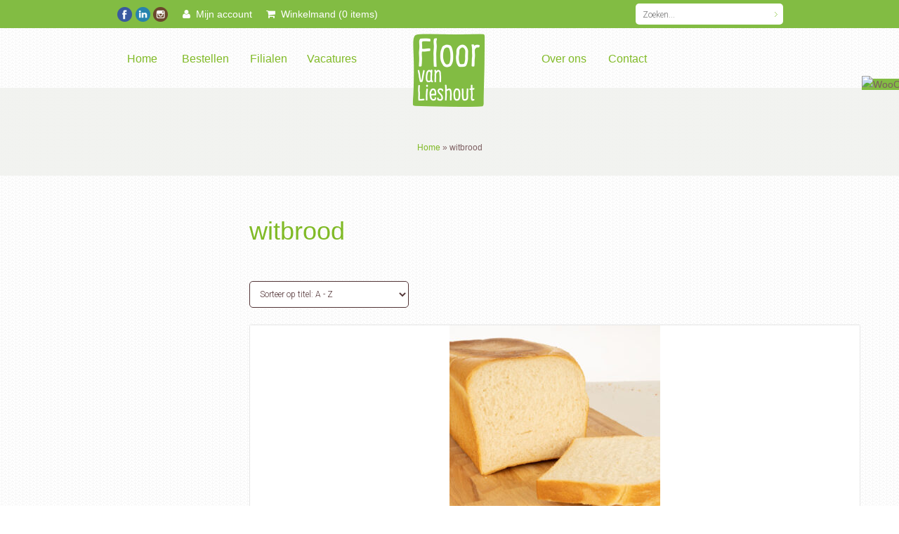

--- FILE ---
content_type: text/html; charset=UTF-8
request_url: https://bakkerfloorvanlieshout.nl/product-tag/witbrood/
body_size: 21673
content:
<!DOCTYPE html>
<html lang="nl-NL">
<head>
<meta charset="UTF-8" />
<meta http-equiv="Content-Type" content="text/html; charset=UTF-8" />
<link rel="pingback" href="https://bakkerfloorvanlieshout.nl/xmlrpc.php" />
<meta name='robots' content='index, follow, max-image-preview:large, max-snippet:-1, max-video-preview:-1' />

<!-- Google Tag Manager for WordPress by gtm4wp.com -->
<script data-cfasync="false" data-pagespeed-no-defer>
	var gtm4wp_datalayer_name = "dataLayer";
	var dataLayer = dataLayer || [];
	const gtm4wp_use_sku_instead = 0;
	const gtm4wp_currency = 'EUR';
	const gtm4wp_product_per_impression = 10;
	const gtm4wp_clear_ecommerce = false;
	const gtm4wp_datalayer_max_timeout = 2000;
</script>
<!-- End Google Tag Manager for WordPress by gtm4wp.com -->
	<!-- This site is optimized with the Yoast SEO plugin v26.7 - https://yoast.com/wordpress/plugins/seo/ -->
	<title>witbrood Archives - Bakker Floor van Lieshout</title>
	<link rel="canonical" href="https://bakkerfloorvanlieshout.nl/product-tag/witbrood/" />
	<meta property="og:locale" content="nl_NL" />
	<meta property="og:type" content="article" />
	<meta property="og:title" content="witbrood Archives - Bakker Floor van Lieshout" />
	<meta property="og:url" content="https://bakkerfloorvanlieshout.nl/product-tag/witbrood/" />
	<meta property="og:site_name" content="Bakker Floor van Lieshout" />
	<meta name="twitter:card" content="summary_large_image" />
	<script type="application/ld+json" class="yoast-schema-graph">{"@context":"https://schema.org","@graph":[{"@type":"CollectionPage","@id":"https://bakkerfloorvanlieshout.nl/product-tag/witbrood/","url":"https://bakkerfloorvanlieshout.nl/product-tag/witbrood/","name":"witbrood Archives - Bakker Floor van Lieshout","isPartOf":{"@id":"https://bakkerfloorvanlieshout.nl/#website"},"primaryImageOfPage":{"@id":"https://bakkerfloorvanlieshout.nl/product-tag/witbrood/#primaryimage"},"image":{"@id":"https://bakkerfloorvanlieshout.nl/product-tag/witbrood/#primaryimage"},"thumbnailUrl":"https://bakkerfloorvanlieshout.nl/wp-content/uploads/2021/10/casino-wit.jpg","breadcrumb":{"@id":"https://bakkerfloorvanlieshout.nl/product-tag/witbrood/#breadcrumb"},"inLanguage":"nl-NL"},{"@type":"ImageObject","inLanguage":"nl-NL","@id":"https://bakkerfloorvanlieshout.nl/product-tag/witbrood/#primaryimage","url":"https://bakkerfloorvanlieshout.nl/wp-content/uploads/2021/10/casino-wit.jpg","contentUrl":"https://bakkerfloorvanlieshout.nl/wp-content/uploads/2021/10/casino-wit.jpg","width":750,"height":750,"caption":"Casinowit brood"},{"@type":"BreadcrumbList","@id":"https://bakkerfloorvanlieshout.nl/product-tag/witbrood/#breadcrumb","itemListElement":[{"@type":"ListItem","position":1,"name":"Home","item":"https://bakkerfloorvanlieshout.nl/"},{"@type":"ListItem","position":2,"name":"witbrood"}]},{"@type":"WebSite","@id":"https://bakkerfloorvanlieshout.nl/#website","url":"https://bakkerfloorvanlieshout.nl/","name":"Bakker Floor van Lieshout","description":"Het leven is goed... al 100 jaar!","publisher":{"@id":"https://bakkerfloorvanlieshout.nl/#organization"},"potentialAction":[{"@type":"SearchAction","target":{"@type":"EntryPoint","urlTemplate":"https://bakkerfloorvanlieshout.nl/?s={search_term_string}"},"query-input":{"@type":"PropertyValueSpecification","valueRequired":true,"valueName":"search_term_string"}}],"inLanguage":"nl-NL"},{"@type":"Organization","@id":"https://bakkerfloorvanlieshout.nl/#organization","name":"Bakker Floor van Lieshout","url":"https://bakkerfloorvanlieshout.nl/","logo":{"@type":"ImageObject","inLanguage":"nl-NL","@id":"https://bakkerfloorvanlieshout.nl/#/schema/logo/image/","url":"https://bakkerfloorvanlieshout.nl/wp-content/uploads/2016/07/VLH_logo_nieuw-5.jpg","contentUrl":"https://bakkerfloorvanlieshout.nl/wp-content/uploads/2016/07/VLH_logo_nieuw-5.jpg","width":450,"height":453,"caption":"Bakker Floor van Lieshout"},"image":{"@id":"https://bakkerfloorvanlieshout.nl/#/schema/logo/image/"},"sameAs":["https://www.facebook.com/bakkerfloorvanlieshout/"]}]}</script>
	<!-- / Yoast SEO plugin. -->


<link rel="alternate" type="application/rss+xml" title="Bakker Floor van Lieshout &raquo; feed" href="https://bakkerfloorvanlieshout.nl/feed/" />
<link rel="alternate" type="application/rss+xml" title="Bakker Floor van Lieshout &raquo; reacties feed" href="https://bakkerfloorvanlieshout.nl/comments/feed/" />
<link rel="alternate" type="application/rss+xml" title="Bakker Floor van Lieshout &raquo; witbrood Tag feed" href="https://bakkerfloorvanlieshout.nl/product-tag/witbrood/feed/" />
<style id='wp-img-auto-sizes-contain-inline-css' type='text/css'>
img:is([sizes=auto i],[sizes^="auto," i]){contain-intrinsic-size:3000px 1500px}
/*# sourceURL=wp-img-auto-sizes-contain-inline-css */
</style>
<style id='wp-emoji-styles-inline-css' type='text/css'>

	img.wp-smiley, img.emoji {
		display: inline !important;
		border: none !important;
		box-shadow: none !important;
		height: 1em !important;
		width: 1em !important;
		margin: 0 0.07em !important;
		vertical-align: -0.1em !important;
		background: none !important;
		padding: 0 !important;
	}
/*# sourceURL=wp-emoji-styles-inline-css */
</style>
<link rel='stylesheet' id='wp-block-library-css' href='https://bakkerfloorvanlieshout.nl/wp-includes/css/dist/block-library/style.min.css?ver=6.9' type='text/css' media='all' />
<link rel='stylesheet' id='wc-blocks-style-css' href='https://bakkerfloorvanlieshout.nl/wp-content/plugins/woocommerce/assets/client/blocks/wc-blocks.css?ver=wc-10.4.3' type='text/css' media='all' />
<style id='global-styles-inline-css' type='text/css'>
:root{--wp--preset--aspect-ratio--square: 1;--wp--preset--aspect-ratio--4-3: 4/3;--wp--preset--aspect-ratio--3-4: 3/4;--wp--preset--aspect-ratio--3-2: 3/2;--wp--preset--aspect-ratio--2-3: 2/3;--wp--preset--aspect-ratio--16-9: 16/9;--wp--preset--aspect-ratio--9-16: 9/16;--wp--preset--color--black: #000000;--wp--preset--color--cyan-bluish-gray: #abb8c3;--wp--preset--color--white: #ffffff;--wp--preset--color--pale-pink: #f78da7;--wp--preset--color--vivid-red: #cf2e2e;--wp--preset--color--luminous-vivid-orange: #ff6900;--wp--preset--color--luminous-vivid-amber: #fcb900;--wp--preset--color--light-green-cyan: #7bdcb5;--wp--preset--color--vivid-green-cyan: #00d084;--wp--preset--color--pale-cyan-blue: #8ed1fc;--wp--preset--color--vivid-cyan-blue: #0693e3;--wp--preset--color--vivid-purple: #9b51e0;--wp--preset--gradient--vivid-cyan-blue-to-vivid-purple: linear-gradient(135deg,rgb(6,147,227) 0%,rgb(155,81,224) 100%);--wp--preset--gradient--light-green-cyan-to-vivid-green-cyan: linear-gradient(135deg,rgb(122,220,180) 0%,rgb(0,208,130) 100%);--wp--preset--gradient--luminous-vivid-amber-to-luminous-vivid-orange: linear-gradient(135deg,rgb(252,185,0) 0%,rgb(255,105,0) 100%);--wp--preset--gradient--luminous-vivid-orange-to-vivid-red: linear-gradient(135deg,rgb(255,105,0) 0%,rgb(207,46,46) 100%);--wp--preset--gradient--very-light-gray-to-cyan-bluish-gray: linear-gradient(135deg,rgb(238,238,238) 0%,rgb(169,184,195) 100%);--wp--preset--gradient--cool-to-warm-spectrum: linear-gradient(135deg,rgb(74,234,220) 0%,rgb(151,120,209) 20%,rgb(207,42,186) 40%,rgb(238,44,130) 60%,rgb(251,105,98) 80%,rgb(254,248,76) 100%);--wp--preset--gradient--blush-light-purple: linear-gradient(135deg,rgb(255,206,236) 0%,rgb(152,150,240) 100%);--wp--preset--gradient--blush-bordeaux: linear-gradient(135deg,rgb(254,205,165) 0%,rgb(254,45,45) 50%,rgb(107,0,62) 100%);--wp--preset--gradient--luminous-dusk: linear-gradient(135deg,rgb(255,203,112) 0%,rgb(199,81,192) 50%,rgb(65,88,208) 100%);--wp--preset--gradient--pale-ocean: linear-gradient(135deg,rgb(255,245,203) 0%,rgb(182,227,212) 50%,rgb(51,167,181) 100%);--wp--preset--gradient--electric-grass: linear-gradient(135deg,rgb(202,248,128) 0%,rgb(113,206,126) 100%);--wp--preset--gradient--midnight: linear-gradient(135deg,rgb(2,3,129) 0%,rgb(40,116,252) 100%);--wp--preset--font-size--small: 13px;--wp--preset--font-size--medium: 20px;--wp--preset--font-size--large: 36px;--wp--preset--font-size--x-large: 42px;--wp--preset--spacing--20: 0.44rem;--wp--preset--spacing--30: 0.67rem;--wp--preset--spacing--40: 1rem;--wp--preset--spacing--50: 1.5rem;--wp--preset--spacing--60: 2.25rem;--wp--preset--spacing--70: 3.38rem;--wp--preset--spacing--80: 5.06rem;--wp--preset--shadow--natural: 6px 6px 9px rgba(0, 0, 0, 0.2);--wp--preset--shadow--deep: 12px 12px 50px rgba(0, 0, 0, 0.4);--wp--preset--shadow--sharp: 6px 6px 0px rgba(0, 0, 0, 0.2);--wp--preset--shadow--outlined: 6px 6px 0px -3px rgb(255, 255, 255), 6px 6px rgb(0, 0, 0);--wp--preset--shadow--crisp: 6px 6px 0px rgb(0, 0, 0);}:where(.is-layout-flex){gap: 0.5em;}:where(.is-layout-grid){gap: 0.5em;}body .is-layout-flex{display: flex;}.is-layout-flex{flex-wrap: wrap;align-items: center;}.is-layout-flex > :is(*, div){margin: 0;}body .is-layout-grid{display: grid;}.is-layout-grid > :is(*, div){margin: 0;}:where(.wp-block-columns.is-layout-flex){gap: 2em;}:where(.wp-block-columns.is-layout-grid){gap: 2em;}:where(.wp-block-post-template.is-layout-flex){gap: 1.25em;}:where(.wp-block-post-template.is-layout-grid){gap: 1.25em;}.has-black-color{color: var(--wp--preset--color--black) !important;}.has-cyan-bluish-gray-color{color: var(--wp--preset--color--cyan-bluish-gray) !important;}.has-white-color{color: var(--wp--preset--color--white) !important;}.has-pale-pink-color{color: var(--wp--preset--color--pale-pink) !important;}.has-vivid-red-color{color: var(--wp--preset--color--vivid-red) !important;}.has-luminous-vivid-orange-color{color: var(--wp--preset--color--luminous-vivid-orange) !important;}.has-luminous-vivid-amber-color{color: var(--wp--preset--color--luminous-vivid-amber) !important;}.has-light-green-cyan-color{color: var(--wp--preset--color--light-green-cyan) !important;}.has-vivid-green-cyan-color{color: var(--wp--preset--color--vivid-green-cyan) !important;}.has-pale-cyan-blue-color{color: var(--wp--preset--color--pale-cyan-blue) !important;}.has-vivid-cyan-blue-color{color: var(--wp--preset--color--vivid-cyan-blue) !important;}.has-vivid-purple-color{color: var(--wp--preset--color--vivid-purple) !important;}.has-black-background-color{background-color: var(--wp--preset--color--black) !important;}.has-cyan-bluish-gray-background-color{background-color: var(--wp--preset--color--cyan-bluish-gray) !important;}.has-white-background-color{background-color: var(--wp--preset--color--white) !important;}.has-pale-pink-background-color{background-color: var(--wp--preset--color--pale-pink) !important;}.has-vivid-red-background-color{background-color: var(--wp--preset--color--vivid-red) !important;}.has-luminous-vivid-orange-background-color{background-color: var(--wp--preset--color--luminous-vivid-orange) !important;}.has-luminous-vivid-amber-background-color{background-color: var(--wp--preset--color--luminous-vivid-amber) !important;}.has-light-green-cyan-background-color{background-color: var(--wp--preset--color--light-green-cyan) !important;}.has-vivid-green-cyan-background-color{background-color: var(--wp--preset--color--vivid-green-cyan) !important;}.has-pale-cyan-blue-background-color{background-color: var(--wp--preset--color--pale-cyan-blue) !important;}.has-vivid-cyan-blue-background-color{background-color: var(--wp--preset--color--vivid-cyan-blue) !important;}.has-vivid-purple-background-color{background-color: var(--wp--preset--color--vivid-purple) !important;}.has-black-border-color{border-color: var(--wp--preset--color--black) !important;}.has-cyan-bluish-gray-border-color{border-color: var(--wp--preset--color--cyan-bluish-gray) !important;}.has-white-border-color{border-color: var(--wp--preset--color--white) !important;}.has-pale-pink-border-color{border-color: var(--wp--preset--color--pale-pink) !important;}.has-vivid-red-border-color{border-color: var(--wp--preset--color--vivid-red) !important;}.has-luminous-vivid-orange-border-color{border-color: var(--wp--preset--color--luminous-vivid-orange) !important;}.has-luminous-vivid-amber-border-color{border-color: var(--wp--preset--color--luminous-vivid-amber) !important;}.has-light-green-cyan-border-color{border-color: var(--wp--preset--color--light-green-cyan) !important;}.has-vivid-green-cyan-border-color{border-color: var(--wp--preset--color--vivid-green-cyan) !important;}.has-pale-cyan-blue-border-color{border-color: var(--wp--preset--color--pale-cyan-blue) !important;}.has-vivid-cyan-blue-border-color{border-color: var(--wp--preset--color--vivid-cyan-blue) !important;}.has-vivid-purple-border-color{border-color: var(--wp--preset--color--vivid-purple) !important;}.has-vivid-cyan-blue-to-vivid-purple-gradient-background{background: var(--wp--preset--gradient--vivid-cyan-blue-to-vivid-purple) !important;}.has-light-green-cyan-to-vivid-green-cyan-gradient-background{background: var(--wp--preset--gradient--light-green-cyan-to-vivid-green-cyan) !important;}.has-luminous-vivid-amber-to-luminous-vivid-orange-gradient-background{background: var(--wp--preset--gradient--luminous-vivid-amber-to-luminous-vivid-orange) !important;}.has-luminous-vivid-orange-to-vivid-red-gradient-background{background: var(--wp--preset--gradient--luminous-vivid-orange-to-vivid-red) !important;}.has-very-light-gray-to-cyan-bluish-gray-gradient-background{background: var(--wp--preset--gradient--very-light-gray-to-cyan-bluish-gray) !important;}.has-cool-to-warm-spectrum-gradient-background{background: var(--wp--preset--gradient--cool-to-warm-spectrum) !important;}.has-blush-light-purple-gradient-background{background: var(--wp--preset--gradient--blush-light-purple) !important;}.has-blush-bordeaux-gradient-background{background: var(--wp--preset--gradient--blush-bordeaux) !important;}.has-luminous-dusk-gradient-background{background: var(--wp--preset--gradient--luminous-dusk) !important;}.has-pale-ocean-gradient-background{background: var(--wp--preset--gradient--pale-ocean) !important;}.has-electric-grass-gradient-background{background: var(--wp--preset--gradient--electric-grass) !important;}.has-midnight-gradient-background{background: var(--wp--preset--gradient--midnight) !important;}.has-small-font-size{font-size: var(--wp--preset--font-size--small) !important;}.has-medium-font-size{font-size: var(--wp--preset--font-size--medium) !important;}.has-large-font-size{font-size: var(--wp--preset--font-size--large) !important;}.has-x-large-font-size{font-size: var(--wp--preset--font-size--x-large) !important;}
/*# sourceURL=global-styles-inline-css */
</style>

<style id='classic-theme-styles-inline-css' type='text/css'>
/*! This file is auto-generated */
.wp-block-button__link{color:#fff;background-color:#32373c;border-radius:9999px;box-shadow:none;text-decoration:none;padding:calc(.667em + 2px) calc(1.333em + 2px);font-size:1.125em}.wp-block-file__button{background:#32373c;color:#fff;text-decoration:none}
/*# sourceURL=/wp-includes/css/classic-themes.min.css */
</style>
<link rel='stylesheet' id='gp-bttp-style-css' href='https://bakkerfloorvanlieshout.nl/wp-content/plugins/gp-back-to-top/css/gp-bttp.css?ver=2.0' type='text/css' media='all' />
<link rel='stylesheet' id='rs-plugin-settings-css' href='https://bakkerfloorvanlieshout.nl/wp-content/plugins/revslider/public/assets/css/settings.css?ver=5.4.8' type='text/css' media='all' />
<style id='rs-plugin-settings-inline-css' type='text/css'>
.tp-caption a{color:#ff7302;text-shadow:none;-webkit-transition:all 0.2s ease-out;-moz-transition:all 0.2s ease-out;-o-transition:all 0.2s ease-out;-ms-transition:all 0.2s ease-out}.tp-caption a:hover{color:#ffa902}.tp-caption a{color:#ff7302;text-shadow:none;-webkit-transition:all 0.2s ease-out;-moz-transition:all 0.2s ease-out;-o-transition:all 0.2s ease-out;-ms-transition:all 0.2s ease-out}.tp-caption a:hover{color:#ffa902}.tp-caption a{color:#ff7302;text-shadow:none;-webkit-transition:all 0.2s ease-out;-moz-transition:all 0.2s ease-out;-o-transition:all 0.2s ease-out;-ms-transition:all 0.2s ease-out}.tp-caption a:hover{color:#ffa902}
/*# sourceURL=rs-plugin-settings-inline-css */
</style>
<link rel='stylesheet' id='woocommerce-layout-css' href='https://bakkerfloorvanlieshout.nl/wp-content/plugins/woocommerce/assets/css/woocommerce-layout.css?ver=10.4.3' type='text/css' media='all' />
<link rel='stylesheet' id='woocommerce-smallscreen-css' href='https://bakkerfloorvanlieshout.nl/wp-content/plugins/woocommerce/assets/css/woocommerce-smallscreen.css?ver=10.4.3' type='text/css' media='only screen and (max-width: 768px)' />
<link rel='stylesheet' id='woocommerce-general-css' href='https://bakkerfloorvanlieshout.nl/wp-content/plugins/woocommerce/assets/css/woocommerce.css?ver=10.4.3' type='text/css' media='all' />
<style id='woocommerce-inline-inline-css' type='text/css'>
.woocommerce form .form-row .required { visibility: visible; }
/*# sourceURL=woocommerce-inline-inline-css */
</style>
<link rel='stylesheet' id='woo-floating-minicart-style-css' href='https://bakkerfloorvanlieshout.nl/wp-content/plugins/woo-floating-minicart/css/awfm-style.css?ver=6.9' type='text/css' media='all' />
<link rel='stylesheet' id='woo-floating-minicart-malihu-style-css' href='https://bakkerfloorvanlieshout.nl/wp-content/plugins/woo-floating-minicart/lib/jquery.mCustomScrollbar.min.css?ver=6.9' type='text/css' media='all' />
<link rel='stylesheet' id='cmplz-general-css' href='https://bakkerfloorvanlieshout.nl/wp-content/plugins/complianz-gdpr/assets/css/cookieblocker.min.css?ver=1765941444' type='text/css' media='all' />
<link rel='stylesheet' id='dflip-style-css' href='https://bakkerfloorvanlieshout.nl/wp-content/plugins/3d-flipbook-dflip-lite/assets/css/dflip.min.css?ver=2.4.20' type='text/css' media='all' />
<link rel='stylesheet' id='mollie-applepaydirect-css' href='https://bakkerfloorvanlieshout.nl/wp-content/plugins/mollie-payments-for-woocommerce/public/css/mollie-applepaydirect.min.css?ver=1765855068' type='text/css' media='screen' />
<link rel='stylesheet' id='theme-stylesheet-css' href='https://bakkerfloorvanlieshout.nl/wp-content/themes/cakery-child/style.css?ver=6.9' type='text/css' media='all' />
<link rel='stylesheet' id='woo-layout-css' href='https://bakkerfloorvanlieshout.nl/wp-content/themes/cakery/css/layout.css?ver=6.9' type='text/css' media='all' />
<link rel='stylesheet' id='temp-responsive-css' href='https://bakkerfloorvanlieshout.nl/wp-content/themes/cakery/css/responsive.css?ver=6.9' type='text/css' media='all' />
<link rel='stylesheet' id='bsf-Defaults-css' href='https://bakkerfloorvanlieshout.nl/wp-content/uploads/smile_fonts/Defaults/Defaults.css?ver=3.19.14' type='text/css' media='all' />
<link rel='stylesheet' id='css3animations-css' href='https://bakkerfloorvanlieshout.nl/wp-content/themes/cakery/includes/css/css3_animations.css?ver=6.9' type='text/css' media='all' />
<link rel='stylesheet' id='prettyPhoto-css' href='https://bakkerfloorvanlieshout.nl/wp-content/themes/cakery/includes/css/prettyPhoto.css?ver=6.9' type='text/css' media='all' />
<script type="text/javascript" src="https://bakkerfloorvanlieshout.nl/wp-content/plugins/jquery-manager/assets/js/jquery-2.2.4.min.js" id="jquery-core-js"></script>
<script type="text/javascript" src="https://bakkerfloorvanlieshout.nl/wp-content/plugins/jquery-manager/assets/js/jquery-migrate-1.4.1.min.js" id="jquery-migrate-js"></script>
<script type="text/javascript" src="https://bakkerfloorvanlieshout.nl/wp-content/plugins/revslider/public/assets/js/jquery.themepunch.tools.min.js?ver=5.4.8" id="tp-tools-js"></script>
<script type="text/javascript" src="https://bakkerfloorvanlieshout.nl/wp-content/plugins/revslider/public/assets/js/jquery.themepunch.revolution.min.js?ver=5.4.8" id="revmin-js"></script>
<script type="text/javascript" src="https://bakkerfloorvanlieshout.nl/wp-content/plugins/woocommerce-incremental-product-quantities/assets/js/ipq_input_value_validation.js?ver=6.9" id="ipq_validation-js"></script>
<script type="text/javascript" src="https://bakkerfloorvanlieshout.nl/wp-content/plugins/woocommerce/assets/js/jquery-blockui/jquery.blockUI.min.js?ver=2.7.0-wc.10.4.3" id="wc-jquery-blockui-js" data-wp-strategy="defer"></script>
<script type="text/javascript" id="wc-add-to-cart-js-extra">
/* <![CDATA[ */
var wc_add_to_cart_params = {"ajax_url":"/wp-admin/admin-ajax.php","wc_ajax_url":"/?wc-ajax=%%endpoint%%","i18n_view_cart":"Bekijk winkelwagen","cart_url":"https://bakkerfloorvanlieshout.nl/winkelmand/","is_cart":"","cart_redirect_after_add":"no"};
//# sourceURL=wc-add-to-cart-js-extra
/* ]]> */
</script>
<script type="text/javascript" src="https://bakkerfloorvanlieshout.nl/wp-content/plugins/woocommerce/assets/js/frontend/add-to-cart.min.js?ver=10.4.3" id="wc-add-to-cart-js" data-wp-strategy="defer"></script>
<script type="text/javascript" src="https://bakkerfloorvanlieshout.nl/wp-content/plugins/woocommerce/assets/js/js-cookie/js.cookie.min.js?ver=2.1.4-wc.10.4.3" id="wc-js-cookie-js" defer="defer" data-wp-strategy="defer"></script>
<script type="text/javascript" id="woocommerce-js-extra">
/* <![CDATA[ */
var woocommerce_params = {"ajax_url":"/wp-admin/admin-ajax.php","wc_ajax_url":"/?wc-ajax=%%endpoint%%","i18n_password_show":"Wachtwoord weergeven","i18n_password_hide":"Wachtwoord verbergen"};
//# sourceURL=woocommerce-js-extra
/* ]]> */
</script>
<script type="text/javascript" src="https://bakkerfloorvanlieshout.nl/wp-content/plugins/woocommerce/assets/js/frontend/woocommerce.min.js?ver=10.4.3" id="woocommerce-js" defer="defer" data-wp-strategy="defer"></script>
<script type="text/javascript" src="https://bakkerfloorvanlieshout.nl/wp-content/plugins/js_composer/assets/js/vendors/woocommerce-add-to-cart.js?ver=8.7.2" id="vc_woocommerce-add-to-cart-js-js"></script>
<script></script><link rel="https://api.w.org/" href="https://bakkerfloorvanlieshout.nl/wp-json/" /><link rel="alternate" title="JSON" type="application/json" href="https://bakkerfloorvanlieshout.nl/wp-json/wp/v2/product_tag/388" /><link rel="EditURI" type="application/rsd+xml" title="RSD" href="https://bakkerfloorvanlieshout.nl/xmlrpc.php?rsd" />
<!-- start Simple Custom CSS and JS -->
<script type="text/javascript">
jQuery(document).ready(function( $ ){
	if ($("body").hasClass("single-product")) {
		if ( $(".product").hasClass("product_cat-themataarten") ) {
			gform.addFilter( 'gform_datepicker_options_pre_init', function( optionsObj, formId, fieldId ) {
				optionsObj.minDate = 5;
				return optionsObj;
			});
		}
	}
});</script>
<!-- end Simple Custom CSS and JS -->
<!-- start Simple Custom CSS and JS -->
<meta name="facebook-domain-verification" content="8et9gmpk6xrpe71ywvxqw5o7767ld1" /><!-- end Simple Custom CSS and JS -->
			<style>.cmplz-hidden {
					display: none !important;
				}</style>
<!-- Google Tag Manager for WordPress by gtm4wp.com -->
<!-- GTM Container placement set to footer -->
<script data-cfasync="false" data-pagespeed-no-defer type="text/javascript">
	var dataLayer_content = {"pagePostType":"product","pagePostType2":"tax-product","pageCategory":[],"customerTotalOrders":0,"customerTotalOrderValue":0,"customerFirstName":"","customerLastName":"","customerBillingFirstName":"","customerBillingLastName":"","customerBillingCompany":"","customerBillingAddress1":"","customerBillingAddress2":"","customerBillingCity":"","customerBillingState":"","customerBillingPostcode":"","customerBillingCountry":"","customerBillingEmail":"","customerBillingEmailHash":"","customerBillingPhone":"","customerShippingFirstName":"","customerShippingLastName":"","customerShippingCompany":"","customerShippingAddress1":"","customerShippingAddress2":"","customerShippingCity":"","customerShippingState":"","customerShippingPostcode":"","customerShippingCountry":"","cartContent":{"totals":{"applied_coupons":[],"discount_total":0,"subtotal":0,"total":0},"items":[]}};
	dataLayer.push( dataLayer_content );
</script>
<script data-cfasync="false" data-pagespeed-no-defer type="text/javascript">
(function(w,d,s,l,i){w[l]=w[l]||[];w[l].push({'gtm.start':
new Date().getTime(),event:'gtm.js'});var f=d.getElementsByTagName(s)[0],
j=d.createElement(s),dl=l!='dataLayer'?'&l='+l:'';j.async=true;j.src=
'//www.googletagmanager.com/gtm.js?id='+i+dl;f.parentNode.insertBefore(j,f);
})(window,document,'script','dataLayer','GTM-TCJ3RKM');
</script>
<!-- End Google Tag Manager for WordPress by gtm4wp.com --><!-- Google site verification - Google for WooCommerce -->
<meta name="google-site-verification" content="NiAZDgGgmJWFmLILtaofLP63mjIcLHhfdiudZ43lGuM" />

<!-- Always force latest IE rendering engine (even in intranet) & Chrome Frame -->
<meta http-equiv="X-UA-Compatible" content="IE=edge,chrome=1" />

<!--  Mobile viewport scale | Disable user zooming as the layout is optimised -->
<meta content="initial-scale=1.0, maximum-scale=1.0, user-scalable=no" name="viewport"/>
<!--[if lt IE 9]>
<script src="https://html5shim.googlecode.com/svn/trunk/html5.js"></script>
<![endif]-->
			<noscript><style>.woocommerce-product-gallery{ opacity: 1 !important; }</style></noscript>
	
<!-- Meta Pixel Code -->
<script data-service="facebook" data-category="marketing" type="text/plain">
!function(f,b,e,v,n,t,s){if(f.fbq)return;n=f.fbq=function(){n.callMethod?
n.callMethod.apply(n,arguments):n.queue.push(arguments)};if(!f._fbq)f._fbq=n;
n.push=n;n.loaded=!0;n.version='2.0';n.queue=[];t=b.createElement(e);t.async=!0;
t.src=v;s=b.getElementsByTagName(e)[0];s.parentNode.insertBefore(t,s)}(window,
document,'script','https://connect.facebook.net/en_US/fbevents.js?v=next');
</script>
<!-- End Meta Pixel Code -->

      <script data-service="facebook" data-category="marketing" type="text/plain">
        var url = window.location.origin + '?ob=open-bridge';
        fbq('set', 'openbridge', '280893246612284', url);
      </script>
    <script data-service="facebook" data-category="marketing" type="text/plain">fbq('init', '280893246612284', {}, {
    "agent": "wordpress-6.9-3.0.16"
})</script><script data-service="facebook" data-category="marketing" type="text/plain">
    fbq('track', 'PageView', []);
  </script>
<!-- Meta Pixel Code -->
<noscript>
<div class="cmplz-placeholder-parent"><img class="cmplz-placeholder-element cmplz-image" data-category="marketing" data-service="general" data-src-cmplz="https://www.facebook.com/tr?id=280893246612284&amp;ev=PageView&amp;noscript=1" height="1" width="1" style="display:none" alt="fbpx"
 src="https://bakkerfloorvanlieshout.nl/wp-content/plugins/complianz-gdpr/assets/images/placeholders/default-minimal.jpg"  /></div>
</noscript>
<!-- End Meta Pixel Code -->
<meta name="generator" content="Powered by WPBakery Page Builder - drag and drop page builder for WordPress."/>
<meta name="generator" content="Powered by Slider Revolution 5.4.8 - responsive, Mobile-Friendly Slider Plugin for WordPress with comfortable drag and drop interface." />

<!-- Alt Stylesheet -->
<link href="https://bakkerfloorvanlieshout.nl/wp-content/themes/cakery/styles/green.css" rel="stylesheet" type="text/css" />
<!-- Custom Favicon -->
<!-- Woo Shortcodes CSS -->
<link href="https://bakkerfloorvanlieshout.nl/wp-content/themes/cakery/functions/css/shortcodes.css" rel="stylesheet" type="text/css" />

<!-- Woo Custom Styling -->
<style type="text/css">
a { color: #80ba26 !important; }
a:hover, .post-more a:hover, .post-meta a:hover, .post p.tags a:hover { color: #80ba26 !important; }
a.button, a.comment-reply-link, #commentform #submit, #contact-page .submit { background: #80ba26 !important; border-color: #80ba26 !important; }
a.button:hover, a.button.hover, a.button.active, a.comment-reply-link:hover, #commentform #submit:hover, #contact-page .submit:hover { background: #80ba26 !important; opacity: 0.9; }
</style>

<!-- Woo Custom Typography -->
<style type="text/css">
body { font-family: Arial, sans-serif; }
.breadcrumbs-wrap .breadcrumb .breadcrumb-trail, .jssidebar .widget_tag_cloud .tagcloud a ,
#sidebar .widget_tag_cloud .tagcloud a, #header #navigation ul.main_menu > li.megamenu > ul.sub-menu > li > a,
  #header #navigation ul.main_menu > li.megamenu.parent:hover > ul.sub-menu > li > a, article.hentry, article.hentry p, .search #main article header p, ul.products li.product .prod-excerpt, ul.products li.product .excerpt, .single-product .product { font-family: Arial, sans-serif; }
.nav a { font-family: Arial, sans-serif; }
.page header h1 { font-family: Arial, sans-serif; }
.post header h1, .post header h1 a:link, .post header h1 a:visited { font-family: Arial, sans-serif; }
.entry, .entry p { font-family: Arial, sans-serif; } h1, h2, h3, h4, h5, h6 { font-family: Arial, sans-serif, Tahoma, sans-serif; }
.widget h3 { font-family: Arial, sans-serif; }
</style>
<script type="text/javascript">function setREVStartSize(e){									
						try{ e.c=jQuery(e.c);var i=jQuery(window).width(),t=9999,r=0,n=0,l=0,f=0,s=0,h=0;
							if(e.responsiveLevels&&(jQuery.each(e.responsiveLevels,function(e,f){f>i&&(t=r=f,l=e),i>f&&f>r&&(r=f,n=e)}),t>r&&(l=n)),f=e.gridheight[l]||e.gridheight[0]||e.gridheight,s=e.gridwidth[l]||e.gridwidth[0]||e.gridwidth,h=i/s,h=h>1?1:h,f=Math.round(h*f),"fullscreen"==e.sliderLayout){var u=(e.c.width(),jQuery(window).height());if(void 0!=e.fullScreenOffsetContainer){var c=e.fullScreenOffsetContainer.split(",");if (c) jQuery.each(c,function(e,i){u=jQuery(i).length>0?u-jQuery(i).outerHeight(!0):u}),e.fullScreenOffset.split("%").length>1&&void 0!=e.fullScreenOffset&&e.fullScreenOffset.length>0?u-=jQuery(window).height()*parseInt(e.fullScreenOffset,0)/100:void 0!=e.fullScreenOffset&&e.fullScreenOffset.length>0&&(u-=parseInt(e.fullScreenOffset,0))}f=u}else void 0!=e.minHeight&&f<e.minHeight&&(f=e.minHeight);e.c.closest(".rev_slider_wrapper").css({height:f})					
						}catch(d){console.log("Failure at Presize of Slider:"+d)}						
					};</script>
		<style type="text/css" id="wp-custom-css">
			.ult-carousel-wrapper span.a {
	width: 400px;
	text-align: center;
}

.ult-carousel-wrapper span.b {
	width: 400px;
	text-align: center;
}

.tp-bgimg {
	background-size: contain !important;
}

/*.woocommerce-page #wrapper {
	background: url("https://bakkerfloorvanlieshout.nl/kerstlijst/wp-content/uploads/2019/12/achtergrond.jpg?id=2441");
	background-attachment: fixed;
}

.woocommerce-checkout  #wrapper {
	background:#fff !important;
}

.woocommerce-page #header {
	background: #fff;
}

.woocommerce-page h1.woocommerce-products-header__title.page-title {
	background: #80ba26 !important;
	padding: 10px;
	font-weight: bold;
	color: #fff !important;
	border:1px solid white;
}*/

article.hentry {
	overflow-x: hidden !important;
}

.woocommerce-page .term-description {
	background: #80ba26 !important;
	padding: 10px;
	font-weight: bold;
	color: #fff !important;
	border:1px solid white;
}

form.woocommerce-ordering select {
	margin-top:12px !important;
	padding: 10px;
}

#filiaalslider {
	display: none;
}

#navigation > ul.nav > li{
	width: 90px;
}

#navigation > ul.nav > li#menu-item-26533{
	width: 140px;
}

#gform_wrapper_1 .ginput_container {
	margin-bottom: 10px !important;
	margin-top: 0 !important;
}

#gform_wrapper_1 .ginput_container input {
	margin-bottom: 0 !important;
}

#gform_wrapper_1 li:before {
	width: 0 !important;
}

#gform_wrapper_1 .gform_footer {
	margin-top: 0 !important;
}

#gform_submit_button_1 {
	height: 30px !important;
	line-height: 30px;
	color: #55a932;
	padding: 10px;
}

#gform_wrapper_1 .gform_body input {
	height: 40px !important;
}


#field_1_5 #choice_1_5_1 {
	height: 14px !important;
	margin:0 !important;
}

.woocommerce-additional-fields span.optional {
	display: none;
}

@media only screen and (max-width: 900px) {
	#header > #logo {
		max-width: 120px;
		left: 50%;
    position: absolute;
    transform: translateX(-50%);
    margin: 0;
	}
	
	#header > #logo img {
		max-width: 130px;
	}
	
	#navigation > ul.nav > li, #navigation > ul.nav > li#menu-item-26533{
	width: 80px;
	}
	
	.mobileHide{
		display: none;
	}
}

#ui-datepicker-div {
	background: #fff !important;
	border-radius: 10px !important;
	overflow: hidden;
	border: 1px solid #000;
	width: 226px !important;
}

.ui-datepicker-calendar tr {
	display: grid;
	grid-template-columns: repeat(7, 1fr);
}

.ui-datepicker-calendar tr td a {
	background: #55a932 !important;
	color: #fff !important;
	box-shadow: none !important;
	border: 1px solid #fff !important;
	text-shadow: none !important;
}

.ui-datepicker-header {
	background: #55a932 !important;
	border: 0 !important;
}

.ui-datepicker-header select {
	background: #fff;
	margin-left: 2px;
	margin-right: 2px;
	border: 1px solid #888;
}

.ui-datepicker-header select:focus option, .ui-datepicker-header select:focus {
	color: #000 !important;
}

.ui-datepicker-calendar tr:first-child th {
	background: #fff !important;
	padding: 8px !important;
}

.ui-datepicker-unselectable span {
	background: #fff !important;
	pointer-events: none;
}

.search-results .menu_left .menu-item-4651, .search-results .menu_left .menu-item-9515, .search-results .menu_left .menu-item-3794, .search-results .menu_left .menu-item-3788, .search-results .menu_left .menu-item-3795, .search-results .menu_left .menu-item-11760, .search-results .menu_left .menu-item-4346, .search-results .menu_left .menu-item-3796, .search-results .menu_left .menu-item-4347, .search-results .menu_left .menu-item-4652, .search-results .menu_left .menu-item-3791 {
	display: none !important;
}

.search-results .menu_right .menu-item-3788, .search-results .menu_right .menu-item-3795, .search-results .menu_right .menu-item-3796, .search-results .menu_right .menu-item-9515, .search-results .menu_right .menu-item-9516, .search-results .menu_right .menu-item-3904, .search-results .menu_right .menu-item-3794, .search-results .menu_right .menu-item-3791, .search-results .menu_right .menu-item-28752, .search-results .menu_right .menu-item-11760, .search-results .menu_right .menu-item-4346, .search-results .menu_right .menu-item-4306, .search-results .menu_right .menu-item-4651 {
	display: none !important;
}

.search-results article {
	background: #fff !important;
	border: 2px solid #82bc43;
	border-radius: 10px;
	padding: 25px !important;
}

.search-results article h2 {
	padding: 0 !important;
}

.search-results article section {
	padding: 0 !important;
}

#sidebar #block-4 {
	background: #55a932 !important;
	padding: 20px;
	border-radius: 4px;
}

#sidebar #block-4 p {
	color: #fff;
	background: unset !important;
}

.nieuwsbrief_aanmelden {
	border: 2px solid rgba(0,0,0,.1) !important;
	    border-collapse: separate !important;
    border-radius: 5px !important;
    background: #fff !important;
    padding: 20px 25px;
	margin-bottom: 20px;
	margin-top: 10px;
}

.nieuwsbrief_aanmelden .optional {
	display: none;
}

.page-id-44531 .heroimgg {
	background-size: cover;
	background-position: left center;
	background-repeat: no-repeat;
	background-color: #9790c4;
}

.page-id-44531 h1.page-title {
	display: none;
}

.page-id-44531 .uvc-sub-heading {
	font-size: 133.5% !important;
}

.page-id-44531 .wpb_row {
	margin-bottom: 0;
}

.page-id-44531 .vc_toggle_content {
	margin-left: 46px !important;
	background: #d4aa5344;
	color: #000 !important;
	border: 4px solid #d4aa53;
	border-top: 0px;
}

.page-id-44531 .vc_toggle_content a {
	color: #464875 !important;
	text-decoration: underline;
}

.page-id-44531 .vc_toggle_title {
	padding-left: 46px !important;
}

.page-id-44531 .vc_toggle_title h4 {
	font-size: 133.5% !important;
	font-weight: 400 !important;
	border: 4px solid #464875 !important;
	color: #fff !important;
	background: #9790c4 !important;
	font-size: 20px !important;
	padding: 12px !important;
	border-bottom-left-radius: 0 !important;
	border-bottom-right-radius: 0 !important;
}

.page-id-44531 .vc_toggle_title h4::after {
	position: absolute;
	right: 12px;
}

.page-id-44531 .vc_toggle_icon {
	background-color: #d4aa53 !important;
	border: 4px solid #464875 !important;
	border-radius: 4px;
	padding: 4px;
		border-bottom-left-radius: 0 !important;
	border-bottom-right-radius: 0 !important;
}

.page-id-44531 .vc_toggle_icon::before, .page-id-44531 .vc_toggle_icon::after{
	background-color: #fff !important;
}

.woocommerce-checkout input#shipping_address_2 {
	display: none;
}

@media screen and (max-width: 768px) {
	.page-id-44531 #main-slider {
		min-height: unset;
		max-height: 100px !important;
	}
	
	.page-id-44531 .heroimgg {
		display: block !important;
		background-size: contain !important;
		padding-top: 100px !important;
	}
}

#afhalen-filiaal > option, #afhalen-datum > option, #afhalen-tijdstip > option {
	color:black !important;
}

#bezorgen-datum > option, #bezorgen-tijdstip > option {
	color:black !important;
}		</style>
		<noscript><style> .wpb_animate_when_almost_visible { opacity: 1; }</style></noscript>
		<!-- Global site tag (gtag.js) - Google Ads: AW-17685004392 - Google for WooCommerce -->
		<script async src="https://www.googletagmanager.com/gtag/js?id=AW-17685004392"></script>
		<script>
			window.dataLayer = window.dataLayer || [];
			function gtag() { dataLayer.push(arguments); }
			gtag( 'consent', 'default', {
				analytics_storage: 'denied',
				ad_storage: 'denied',
				ad_user_data: 'denied',
				ad_personalization: 'denied',
				region: ['AT', 'BE', 'BG', 'HR', 'CY', 'CZ', 'DK', 'EE', 'FI', 'FR', 'DE', 'GR', 'HU', 'IS', 'IE', 'IT', 'LV', 'LI', 'LT', 'LU', 'MT', 'NL', 'NO', 'PL', 'PT', 'RO', 'SK', 'SI', 'ES', 'SE', 'GB', 'CH'],
				wait_for_update: 500,
			} );
			gtag('js', new Date());
			gtag('set', 'developer_id.dOGY3NW', true);
			gtag("config", "AW-17685004392", { "groups": "GLA", "send_page_view": false });		</script>

		<script type='text/javascript' src='https://bakkerfloorvanlieshout.nl/wp-content/themes/cakery-child/custom.js'></script>
<script data-service="acf-custom-maps" data-category="marketing" type="text/plain" data-cmplz-src='https://maps.googleapis.com/maps/api/js?v=3.exp&#038;sensor=false&#038;libraries=geometry&#038;key=AIzaSyDNJIA4btvlP5aamq1_jiFqE9DuxtMW6bk&#038;ver=1.0.0'></script>
</head>


<body data-cmplz=1 class="archive tax-product_tag term-witbrood term-388 wp-theme-cakery wp-child-theme-cakery-child theme-cakery woocommerce woocommerce-page woocommerce-no-js chrome alt-style-green boxed no_wave structure-layout2 layout-right-content has-lightbox wpb-js-composer js-comp-ver-8.7.2 vc_responsive">




<div id="wrapper">

    
	<header id="header" class="TThdr b tnav active "> <!-- making class "b" for layout 1, class "b c" for layout 2. -->

					<nav id="tools" class="no-oc">
			<div id="connect" class="col-inner">
				<ul>
					<!-- Start teaser text block. -->
									</ul>

				<!-- Start login/welcome text block. -->
									<ul class="social">
												<li><a href="https://www.facebook.com/bakkerfloorvanlieshout/" class="facebook" title="Facebook"></a></li>
												<li><a href="https://nl.linkedin.com/company/vanlieshoutsbakkerijen" class="linkedin" title="LinkedIn"></a></li>
												<li><a href="https://www.instagram.com/bakkerfloorvanlieshout/" class="instagram" title="Instagram"></a></li>
											</ul>
				 
				<!-- Start language block. -->
				
				<!-- Start top search block. -->
									<span class="topheader-links"><a href="/mijn-account/"><i class="fa fa-user"></i>&nbsp;&nbsp;Mijn account</a></span><span class="topheader-links"><a href="/winkelmand/"><i class="fa fa-shopping-cart"></i>&nbsp;&nbsp;Winkelmand (0 items)</a></span><div class="search_main fix"><form role="search" class="searchform" method="get" id="searchform" class="searchform" action="https://bakkerfloorvanlieshout.nl/">
				<div>
					<label class="screen-reader-text" for="s">Zoeken naar:</label>
					<input type="text" value="" name="s" class="field s" placeholder="Zoeken..." id="s" />
					<input type="submit" class="search-submit" id="searchsubmit" value="Zoeken" />
				</div>
			</form></div>							</div>
		</nav>

	<a id="logo" href="https://bakkerfloorvanlieshout.nl/" title="Het leven is goed... al 100 jaar!">
	 		<img src="https://bakkerfloorvanlieshout.nl/wp-content/uploads/2022/01/FvL-logo-website-7.png" alt="Bakker Floor van Lieshout" />
	 	</a>

			<div class="row">

			    <hgroup>
					<h1 class="site-title"><a href="https://bakkerfloorvanlieshout.nl/">Bakker Floor van Lieshout</a></h1>
					<h2 class="site-description">Het leven is goed&#8230; al 100 jaar!</h2>
					<span class="nav-toggle"><a href="#navigation"><span></span></a></span>
				</hgroup>

				
	    	</div><!--/.row-->

		<nav id="navigation" class="col-full" role="navigation">

            <ul id="main-nav" class="nav fl menu_left main_menu"><li id="menu-item-9516" class="menu-item menu-item-type-post_type menu-item-object-page menu-item-home menu-item-9516"><a href="https://bakkerfloorvanlieshout.nl/">Home</a></li>
<li id="menu-item-11760" class="menu-item menu-item-type-custom menu-item-object-custom menu-item-has-children menu-item-11760"><a href="/winkel/">Bestellen</a>
<ul class="sub-menu">
	<li id="menu-item-67450" class="menu-item menu-item-type-custom menu-item-object-custom menu-item-67450"><a href="https://bakkerfloorvanlieshout.nl/winkel/afbak/">Afbak broodjes</a></li>
	<li id="menu-item-67456" class="menu-item menu-item-type-custom menu-item-object-custom menu-item-67456"><a href="https://bakkerfloorvanlieshout.nl/winkel/cake-muffins-donuts/">Beschuit, cake, muffins, donuts en koek</a></li>
	<li id="menu-item-67451" class="menu-item menu-item-type-custom menu-item-object-custom menu-item-67451"><a href="https://bakkerfloorvanlieshout.nl/winkel/groot-brood/">Brood</a></li>
	<li id="menu-item-67455" class="menu-item menu-item-type-custom menu-item-object-custom menu-item-67455"><a href="https://bakkerfloorvanlieshout.nl/winkel/dieet/">Dieet &#038; gevuld brood</a></li>
	<li id="menu-item-67454" class="menu-item menu-item-type-custom menu-item-object-custom menu-item-67454"><a href="https://bakkerfloorvanlieshout.nl/winkel/gebak-zomer/">Gebak</a></li>
	<li id="menu-item-67452" class="menu-item menu-item-type-custom menu-item-object-custom menu-item-67452"><a href="https://bakkerfloorvanlieshout.nl/winkel/hartige-broodjes/">Hartige broodjes</a></li>
	<li id="menu-item-67448" class="menu-item menu-item-type-custom menu-item-object-custom menu-item-67448"><a href="https://bakkerfloorvanlieshout.nl/winkel/mini-brood-gebak/">Mini brood &#038; gebak</a></li>
	<li id="menu-item-67453" class="menu-item menu-item-type-custom menu-item-object-custom menu-item-67453"><a href="https://bakkerfloorvanlieshout.nl/winkel/vlaaien-taarten-vieren/">Vlaaien &#038; taarten</a></li>
	<li id="menu-item-67449" class="menu-item menu-item-type-custom menu-item-object-custom menu-item-67449"><a href="https://bakkerfloorvanlieshout.nl/winkel/klein-brood/">Zachte broodjes en kleinbrood</a></li>
</ul>
</li>
<li id="menu-item-4306" class="menu-item menu-item-type-post_type menu-item-object-page menu-item-has-children menu-item-4306"><a href="https://bakkerfloorvanlieshout.nl/filialen/">Filialen</a>
<ul class="sub-menu">
	<li id="menu-item-8171" class="menu-item menu-item-type-custom menu-item-object-custom menu-item-has-children menu-item-8171"><a href="#">Tilburg</a>
	<ul class="sub-menu">
		<li id="menu-item-4314" class="menu-item menu-item-type-custom menu-item-object-custom menu-item-4314"><a href="/besterd-2/">Besterdring</a></li>
		<li id="menu-item-8585" class="menu-item menu-item-type-post_type menu-item-object-page menu-item-8585"><a href="https://bakkerfloorvanlieshout.nl/burgemeester-vd-mortelplein/">Burg. van de Mortelplein</a></li>
		<li id="menu-item-4318" class="menu-item menu-item-type-custom menu-item-object-custom menu-item-4318"><a href="/heyhoefpromenade/">Heyhoefpromenade</a></li>
		<li id="menu-item-4313" class="menu-item menu-item-type-custom menu-item-object-custom menu-item-4313"><a href="/hoefstraat-2/">Hoefstraat</a></li>
		<li id="menu-item-4552" class="menu-item menu-item-type-post_type menu-item-object-page menu-item-4552"><a href="https://bakkerfloorvanlieshout.nl/jules-verneweg-tilburg/">Jules Verneweg</a></li>
		<li id="menu-item-4315" class="menu-item menu-item-type-custom menu-item-object-custom menu-item-4315"><a href="/laarstraat/">Laarstraat</a></li>
		<li id="menu-item-4311" class="menu-item menu-item-type-custom menu-item-object-custom menu-item-4311"><a href="/paletplein/">Paletplein</a></li>
		<li id="menu-item-9688" class="menu-item menu-item-type-post_type menu-item-object-page menu-item-9688"><a href="https://bakkerfloorvanlieshout.nl/pater-van-den-elsenplein/">Pater v. d. Elsenplein</a></li>
		<li id="menu-item-4312" class="menu-item menu-item-type-custom menu-item-object-custom menu-item-4312"><a href="/wagnerplein-2/">Wagnerplein</a></li>
	</ul>
</li>
	<li id="menu-item-59235" class="menu-item menu-item-type-custom menu-item-object-custom menu-item-59235"><a href="/brigidastraat-bavel/">Bavel</a></li>
	<li id="menu-item-12246" class="menu-item menu-item-type-custom menu-item-object-custom menu-item-12246"><a href="/berkel-enschot/">Berkel-Enschot</a></li>
	<li id="menu-item-59234" class="menu-item menu-item-type-custom menu-item-object-custom menu-item-59234"><a href="/bisschopshoeve-breda/">Breda</a></li>
	<li id="menu-item-8172" class="menu-item menu-item-type-custom menu-item-object-custom menu-item-8172"><a href="/looiersplein-dongen/">Dongen</a></li>
	<li id="menu-item-8173" class="menu-item menu-item-type-custom menu-item-object-custom menu-item-8173"><a href="/grotestraat-drunen/">Drunen</a></li>
	<li id="menu-item-47558" class="menu-item menu-item-type-custom menu-item-object-custom menu-item-47558"><a href="/tilburgseweg/">Goirle</a></li>
	<li id="menu-item-8177" class="menu-item menu-item-type-post_type menu-item-object-page menu-item-8177"><a href="https://bakkerfloorvanlieshout.nl/hilvarenbeek/">Hilvarenbeek</a></li>
	<li id="menu-item-11568" class="menu-item menu-item-type-post_type menu-item-object-page menu-item-11568"><a href="https://bakkerfloorvanlieshout.nl/hoofdstraat/">Kaatsheuvel</a></li>
	<li id="menu-item-48190" class="menu-item menu-item-type-post_type menu-item-object-page menu-item-48190"><a href="https://bakkerfloorvanlieshout.nl/loon-op-zand/">Loon op Zand</a></li>
	<li id="menu-item-67233" class="menu-item menu-item-type-post_type menu-item-object-page menu-item-67233"><a href="https://bakkerfloorvanlieshout.nl/kerkstraat-moergestel/">Moergestel</a></li>
	<li id="menu-item-4317" class="menu-item menu-item-type-custom menu-item-object-custom menu-item-4317"><a href="/gemullehoekenweg-oisterwijk/">Oisterwijk</a></li>
	<li id="menu-item-4308" class="menu-item menu-item-type-custom menu-item-object-custom menu-item-4308"><a href="/raadhuisplein-sprang-capelle/">Sprang-Capelle</a></li>
	<li id="menu-item-63853" class="menu-item menu-item-type-post_type menu-item-object-page menu-item-63853"><a href="https://bakkerfloorvanlieshout.nl/waalwijk/">Waalwijk</a></li>
</ul>
</li>
<li id="menu-item-75265" class="menu-item menu-item-type-post_type menu-item-object-page menu-item-has-children menu-item-75265"><a href="https://bakkerfloorvanlieshout.nl/vacatures/">Vacatures</a>
<ul class="sub-menu">
	<li id="menu-item-75270" class="menu-item menu-item-type-post_type menu-item-object-page menu-item-75270"><a href="https://bakkerfloorvanlieshout.nl/vacatures/banketbakker-32-38-uur/">Banketbakker</a></li>
	<li id="menu-item-75287" class="menu-item menu-item-type-post_type menu-item-object-page menu-item-75287"><a href="https://bakkerfloorvanlieshout.nl/vacatures/ervaren-broodbakker-deegdraaier/">Ervaren broodbakker / deegdraaier (32-38 uur)</a></li>
	<li id="menu-item-75266" class="menu-item menu-item-type-post_type menu-item-object-page menu-item-75266"><a href="https://bakkerfloorvanlieshout.nl/vacatures/broodbakker-avond-nacht-24-32-uur/">Broodbakker avond/nacht</a></li>
	<li id="menu-item-75267" class="menu-item menu-item-type-post_type menu-item-object-page menu-item-75267"><a href="https://bakkerfloorvanlieshout.nl/vacatures/broodbakker-dag-avond-nacht-38-uur/">Broodbakker (38 uur)</a></li>
	<li id="menu-item-75268" class="menu-item menu-item-type-post_type menu-item-object-page menu-item-75268"><a href="https://bakkerfloorvanlieshout.nl/vacatures/chauffeur-oproep-ma-wo-za/">Chauffeur oproep</a></li>
	<li id="menu-item-75269" class="menu-item menu-item-type-post_type menu-item-object-page menu-item-75269"><a href="https://bakkerfloorvanlieshout.nl/vacatures/productie-magazijn-16-uur/">Productie/magazijn (16 uur)</a></li>
	<li id="menu-item-75271" class="menu-item menu-item-type-post_type menu-item-object-page menu-item-75271"><a href="https://bakkerfloorvanlieshout.nl/vacatures/winkelmanager-ambachtelijke-bakkerij/">Winkelmanager</a></li>
	<li id="menu-item-75272" class="menu-item menu-item-type-post_type menu-item-object-page menu-item-75272"><a href="https://bakkerfloorvanlieshout.nl/vacatures/">Winkelmedewerkers</a></li>
</ul>
</li>
</ul>
            
	<a id="logo" href="https://bakkerfloorvanlieshout.nl/" title="Het leven is goed... al 100 jaar!">
	 		<img src="https://bakkerfloorvanlieshout.nl/wp-content/uploads/2022/01/FvL-logo-website-7.png" alt="Bakker Floor van Lieshout" />
	 	</a>

            <ul id="main-nav-r" class="nav fr menu_right main_menu"><li id="menu-item-72359" class="menu-item menu-item-type-post_type menu-item-object-page menu-item-has-children menu-item-72359"><a href="https://bakkerfloorvanlieshout.nl/over-ons/">Over ons</a>
<ul class="sub-menu">
	<li id="menu-item-72360" class="menu-item menu-item-type-post_type menu-item-object-page menu-item-72360"><a href="https://bakkerfloorvanlieshout.nl/geschiedenis/">Geschiedenis</a></li>
	<li id="menu-item-72361" class="menu-item menu-item-type-post_type menu-item-object-page menu-item-72361"><a href="https://bakkerfloorvanlieshout.nl/duurzaamheid/">Duurzaamheid</a></li>
</ul>
</li>
<li id="menu-item-4651" class="menu-item menu-item-type-post_type menu-item-object-page menu-item-4651"><a href="https://bakkerfloorvanlieshout.nl/contact/">Contact</a></li>
</ul>
		</nav><!-- /#navigation -->

		
	</header><!-- /#header -->

	<section class="7432 col-full slider-layout2" id="main-slider"><div class="headline-7432 headline-layout2 col-full" id = "headline" ><section class="breadcrumbs-wrap yoast"><div class="breadcrumb breadcrumbs woo-breadcrumbs"><span><span><a href="https://bakkerfloorvanlieshout.nl/">Home</a></span> » <span class="breadcrumb_last" aria-current="page">witbrood</span></span></div></section></div></section>
<div id="content" class="page col-full"><section id="main" class="col-left"><article class="hentry"><header class="woocommerce-products-header">
			<h1 class="woocommerce-products-header__title page-title">witbrood</h1>
	
	</header>
<div class="woocommerce-notices-wrapper"></div><p class="woocommerce-result-count" role="alert" aria-relevant="all" >
	Toont alle 5 resultaten</p>
<form class="woocommerce-ordering" method="get">
		<select
		name="orderby"
		class="orderby"
					aria-label="Winkelbestelling"
			>
					<option value="popularity" >Sorteer op populariteit</option>
					<option value="rating" >Op gemiddelde waardering sorteren</option>
					<option value="date" >Sorteren op nieuwste</option>
					<option value="price" >Sorteer op prijs: laag naar hoog</option>
					<option value="price-desc" >Sorteer op prijs: hoog naar laag</option>
					<option value="title-asc"  selected='selected'>Sorteer op titel: A - Z</option>
					<option value="title-desc" >Sorteer op titel: Z - A</option>
			</select>
	<input type="hidden" name="paged" value="1" />
	</form>
<ul class="products columns-3">
<li class="product type-product post-7432 status-publish first instock product_cat-groot-brood product_tag-bakker-floor-van-lieshout product_tag-casino product_tag-melk product_tag-tostiebrood product_tag-witbrood has-post-thumbnail taxable shipping-taxable purchasable product-type-simple">
	<a href="https://bakkerfloorvanlieshout.nl/product/casinomelk-half/" class="woocommerce-LoopProduct-link woocommerce-loop-product__link"><img width="300" height="300" src="https://bakkerfloorvanlieshout.nl/wp-content/uploads/2021/10/casino-wit-300x300.jpg" class="attachment-woocommerce_thumbnail size-woocommerce_thumbnail" alt="Casinowit brood" decoding="async" fetchpriority="high" srcset="https://bakkerfloorvanlieshout.nl/wp-content/uploads/2021/10/casino-wit-300x300.jpg 300w, https://bakkerfloorvanlieshout.nl/wp-content/uploads/2021/10/casino-wit-150x150.jpg 150w, https://bakkerfloorvanlieshout.nl/wp-content/uploads/2021/10/casino-wit-100x100.jpg 100w, https://bakkerfloorvanlieshout.nl/wp-content/uploads/2021/10/casino-wit.jpg 750w" sizes="(max-width: 300px) 100vw, 300px" /><h2 class="woocommerce-loop-product__title">Casino melk half</h2>
	<span class="price"><span class="woocommerce-Price-amount amount"><bdi><span class="woocommerce-Price-currencySymbol">&euro;</span>&nbsp;1,78</bdi></span> <small class="woocommerce-price-suffix">incl. btw</small></span>
</a><a href="/product-tag/witbrood/?add-to-cart=7432" aria-describedby="woocommerce_loop_add_to_cart_link_describedby_7432" data-quantity="1" class="button product_type_simple add_to_cart_button ajax_add_to_cart" data-product_id="7432" data-product_sku="527" aria-label="Toevoegen aan winkelwagen: &ldquo;Casino melk half&ldquo;" rel="nofollow" data-success_message="&ldquo;Casino melk half&rdquo; is toegevoegd aan je winkelwagen" role="button">Toevoegen aan winkelwagen</a>	<span id="woocommerce_loop_add_to_cart_link_describedby_7432" class="screen-reader-text">
			</span>
<span class="gtm4wp_productdata" style="display:none; visibility:hidden;" data-gtm4wp_product_data="{&quot;internal_id&quot;:7432,&quot;item_id&quot;:7432,&quot;item_name&quot;:&quot;Casino melk half&quot;,&quot;sku&quot;:&quot;527&quot;,&quot;price&quot;:1.78,&quot;stocklevel&quot;:null,&quot;stockstatus&quot;:&quot;instock&quot;,&quot;google_business_vertical&quot;:&quot;retail&quot;,&quot;item_category&quot;:&quot;Brood&quot;,&quot;id&quot;:7432,&quot;productlink&quot;:&quot;https:\/\/bakkerfloorvanlieshout.nl\/product\/casinomelk-half\/&quot;,&quot;item_list_name&quot;:&quot;Algemeen product lijst&quot;,&quot;index&quot;:1,&quot;product_type&quot;:&quot;simple&quot;,&quot;item_brand&quot;:&quot;&quot;}"></span></li>
<li class="product type-product post-7356 status-publish instock product_cat-geen-categorie product_tag-400-gram product_tag-allergie product_tag-antiallergie product_tag-bakker-floor-van-lieshout product_tag-glutenvrij product_tag-lactosevrij product_tag-witbrood has-post-thumbnail taxable shipping-taxable purchasable product-type-simple">
	<a href="https://bakkerfloorvanlieshout.nl/product/glutenvrij-lactose-vrij-wit-brood-400gr/" class="woocommerce-LoopProduct-link woocommerce-loop-product__link"><img width="300" height="300" src="https://bakkerfloorvanlieshout.nl/wp-content/uploads/2016/07/IMG_2775-gluten-vrij-wit_bewerkt-1-300x300.jpg" class="attachment-woocommerce_thumbnail size-woocommerce_thumbnail" alt="Glutenvrij wit brood met lactose en zonder gluten van bakkerij floor van lieshout" decoding="async" srcset="https://bakkerfloorvanlieshout.nl/wp-content/uploads/2016/07/IMG_2775-gluten-vrij-wit_bewerkt-1-300x300.jpg 300w, https://bakkerfloorvanlieshout.nl/wp-content/uploads/2016/07/IMG_2775-gluten-vrij-wit_bewerkt-1-100x100.jpg 100w, https://bakkerfloorvanlieshout.nl/wp-content/uploads/2016/07/IMG_2775-gluten-vrij-wit_bewerkt-1-150x150.jpg 150w, https://bakkerfloorvanlieshout.nl/wp-content/uploads/2016/07/IMG_2775-gluten-vrij-wit_bewerkt-1.jpg 750w" sizes="(max-width: 300px) 100vw, 300px" /><h2 class="woocommerce-loop-product__title">Gluten vrij wit brood 400gr</h2>
	<span class="price"><span class="woocommerce-Price-amount amount"><bdi><span class="woocommerce-Price-currencySymbol">&euro;</span>&nbsp;5,28</bdi></span> <small class="woocommerce-price-suffix">incl. btw</small></span>
</a><a href="/product-tag/witbrood/?add-to-cart=7356" aria-describedby="woocommerce_loop_add_to_cart_link_describedby_7356" data-quantity="1" class="button product_type_simple add_to_cart_button ajax_add_to_cart" data-product_id="7356" data-product_sku="134" aria-label="Toevoegen aan winkelwagen: &ldquo;Gluten vrij wit brood 400gr&ldquo;" rel="nofollow" data-success_message="&ldquo;Gluten vrij wit brood 400gr&rdquo; is toegevoegd aan je winkelwagen" role="button">Toevoegen aan winkelwagen</a>	<span id="woocommerce_loop_add_to_cart_link_describedby_7356" class="screen-reader-text">
			</span>
<span class="gtm4wp_productdata" style="display:none; visibility:hidden;" data-gtm4wp_product_data="{&quot;internal_id&quot;:7356,&quot;item_id&quot;:7356,&quot;item_name&quot;:&quot;Gluten vrij wit brood 400gr&quot;,&quot;sku&quot;:&quot;134&quot;,&quot;price&quot;:5.28,&quot;stocklevel&quot;:null,&quot;stockstatus&quot;:&quot;instock&quot;,&quot;google_business_vertical&quot;:&quot;retail&quot;,&quot;item_category&quot;:&quot;Geen categorie&quot;,&quot;id&quot;:7356,&quot;productlink&quot;:&quot;https:\/\/bakkerfloorvanlieshout.nl\/product\/glutenvrij-lactose-vrij-wit-brood-400gr\/&quot;,&quot;item_list_name&quot;:&quot;Algemeen product lijst&quot;,&quot;index&quot;:2,&quot;product_type&quot;:&quot;simple&quot;,&quot;item_brand&quot;:&quot;&quot;}"></span></li>
<li class="product type-product post-7434 status-publish last instock product_cat-groot-brood product_tag-bakker-floor-van-lieshout product_tag-lampionwit product_tag-melkbrood product_tag-witbrood has-post-thumbnail taxable shipping-taxable purchasable product-type-simple">
	<a href="https://bakkerfloorvanlieshout.nl/product/lampionwit-half-melkwit/" class="woocommerce-LoopProduct-link woocommerce-loop-product__link"><img width="300" height="300" src="https://bakkerfloorvanlieshout.nl/wp-content/uploads/2021/10/lampion-wit-300x300.jpg" class="attachment-woocommerce_thumbnail size-woocommerce_thumbnail" alt="Lampion wit brood" decoding="async" srcset="https://bakkerfloorvanlieshout.nl/wp-content/uploads/2021/10/lampion-wit-300x300.jpg 300w, https://bakkerfloorvanlieshout.nl/wp-content/uploads/2021/10/lampion-wit-150x150.jpg 150w, https://bakkerfloorvanlieshout.nl/wp-content/uploads/2021/10/lampion-wit-100x100.jpg 100w, https://bakkerfloorvanlieshout.nl/wp-content/uploads/2021/10/lampion-wit.jpg 750w" sizes="(max-width: 300px) 100vw, 300px" /><h2 class="woocommerce-loop-product__title">Lampionwit half</h2>
	<span class="price"><span class="woocommerce-Price-amount amount"><bdi><span class="woocommerce-Price-currencySymbol">&euro;</span>&nbsp;1,78</bdi></span> <small class="woocommerce-price-suffix">incl. btw</small></span>
</a><a href="/product-tag/witbrood/?add-to-cart=7434" aria-describedby="woocommerce_loop_add_to_cart_link_describedby_7434" data-quantity="1" class="button product_type_simple add_to_cart_button ajax_add_to_cart" data-product_id="7434" data-product_sku="530" aria-label="Toevoegen aan winkelwagen: &ldquo;Lampionwit half&ldquo;" rel="nofollow" data-success_message="&ldquo;Lampionwit half&rdquo; is toegevoegd aan je winkelwagen" role="button">Toevoegen aan winkelwagen</a>	<span id="woocommerce_loop_add_to_cart_link_describedby_7434" class="screen-reader-text">
			</span>
<span class="gtm4wp_productdata" style="display:none; visibility:hidden;" data-gtm4wp_product_data="{&quot;internal_id&quot;:7434,&quot;item_id&quot;:7434,&quot;item_name&quot;:&quot;Lampionwit half&quot;,&quot;sku&quot;:&quot;530&quot;,&quot;price&quot;:1.78,&quot;stocklevel&quot;:null,&quot;stockstatus&quot;:&quot;instock&quot;,&quot;google_business_vertical&quot;:&quot;retail&quot;,&quot;item_category&quot;:&quot;Brood&quot;,&quot;id&quot;:7434,&quot;productlink&quot;:&quot;https:\/\/bakkerfloorvanlieshout.nl\/product\/lampionwit-half-melkwit\/&quot;,&quot;item_list_name&quot;:&quot;Algemeen product lijst&quot;,&quot;index&quot;:3,&quot;product_type&quot;:&quot;simple&quot;,&quot;item_brand&quot;:&quot;&quot;}"></span></li>
<li class="product type-product post-7433 status-publish first instock product_cat-groot-brood product_tag-bakker-floor-van-lieshout product_tag-melkwit product_tag-witbrood has-post-thumbnail taxable shipping-taxable purchasable product-type-simple">
	<a href="https://bakkerfloorvanlieshout.nl/product/melkwit-half/" class="woocommerce-LoopProduct-link woocommerce-loop-product__link"><img width="300" height="300" src="https://bakkerfloorvanlieshout.nl/wp-content/uploads/2021/10/melkwit1-300x300.jpg" class="attachment-woocommerce_thumbnail size-woocommerce_thumbnail" alt="Melkwit brood" decoding="async" loading="lazy" srcset="https://bakkerfloorvanlieshout.nl/wp-content/uploads/2021/10/melkwit1-300x300.jpg 300w, https://bakkerfloorvanlieshout.nl/wp-content/uploads/2021/10/melkwit1-150x150.jpg 150w, https://bakkerfloorvanlieshout.nl/wp-content/uploads/2021/10/melkwit1-100x100.jpg 100w, https://bakkerfloorvanlieshout.nl/wp-content/uploads/2021/10/melkwit1.jpg 750w" sizes="auto, (max-width: 300px) 100vw, 300px" /><h2 class="woocommerce-loop-product__title">Melkwit half</h2>
	<span class="price"><span class="woocommerce-Price-amount amount"><bdi><span class="woocommerce-Price-currencySymbol">&euro;</span>&nbsp;1,75</bdi></span> <small class="woocommerce-price-suffix">incl. btw</small></span>
</a><a href="/product-tag/witbrood/?add-to-cart=7433" aria-describedby="woocommerce_loop_add_to_cart_link_describedby_7433" data-quantity="1" class="button product_type_simple add_to_cart_button ajax_add_to_cart" data-product_id="7433" data-product_sku="528" aria-label="Toevoegen aan winkelwagen: &ldquo;Melkwit half&ldquo;" rel="nofollow" data-success_message="&ldquo;Melkwit half&rdquo; is toegevoegd aan je winkelwagen" role="button">Toevoegen aan winkelwagen</a>	<span id="woocommerce_loop_add_to_cart_link_describedby_7433" class="screen-reader-text">
			</span>
<span class="gtm4wp_productdata" style="display:none; visibility:hidden;" data-gtm4wp_product_data="{&quot;internal_id&quot;:7433,&quot;item_id&quot;:7433,&quot;item_name&quot;:&quot;Melkwit half&quot;,&quot;sku&quot;:&quot;528&quot;,&quot;price&quot;:1.75,&quot;stocklevel&quot;:null,&quot;stockstatus&quot;:&quot;instock&quot;,&quot;google_business_vertical&quot;:&quot;retail&quot;,&quot;item_category&quot;:&quot;Brood&quot;,&quot;id&quot;:7433,&quot;productlink&quot;:&quot;https:\/\/bakkerfloorvanlieshout.nl\/product\/melkwit-half\/&quot;,&quot;item_list_name&quot;:&quot;Algemeen product lijst&quot;,&quot;index&quot;:4,&quot;product_type&quot;:&quot;simple&quot;,&quot;item_brand&quot;:&quot;&quot;}"></span></li>
<li class="product type-product post-7430 status-publish instock product_cat-groot-brood product_tag-bakker-floor-van-lieshout product_tag-melkbrood product_tag-tijgerwit product_tag-witbrood has-post-thumbnail taxable shipping-taxable purchasable product-type-simple">
	<a href="https://bakkerfloorvanlieshout.nl/product/tijgerwit-half/" class="woocommerce-LoopProduct-link woocommerce-loop-product__link"><img width="300" height="300" src="https://bakkerfloorvanlieshout.nl/wp-content/uploads/2021/10/tijgerwit-300x300.jpg" class="attachment-woocommerce_thumbnail size-woocommerce_thumbnail" alt="Tijgerwit brood" decoding="async" loading="lazy" srcset="https://bakkerfloorvanlieshout.nl/wp-content/uploads/2021/10/tijgerwit-300x300.jpg 300w, https://bakkerfloorvanlieshout.nl/wp-content/uploads/2021/10/tijgerwit-150x150.jpg 150w, https://bakkerfloorvanlieshout.nl/wp-content/uploads/2021/10/tijgerwit-100x100.jpg 100w, https://bakkerfloorvanlieshout.nl/wp-content/uploads/2021/10/tijgerwit.jpg 750w" sizes="auto, (max-width: 300px) 100vw, 300px" /><h2 class="woocommerce-loop-product__title">Tijgerwit half</h2>
	<span class="price"><span class="woocommerce-Price-amount amount"><bdi><span class="woocommerce-Price-currencySymbol">&euro;</span>&nbsp;1,83</bdi></span> <small class="woocommerce-price-suffix">incl. btw</small></span>
</a><a href="/product-tag/witbrood/?add-to-cart=7430" aria-describedby="woocommerce_loop_add_to_cart_link_describedby_7430" data-quantity="1" class="button product_type_simple add_to_cart_button ajax_add_to_cart" data-product_id="7430" data-product_sku="523" aria-label="Toevoegen aan winkelwagen: &ldquo;Tijgerwit half&ldquo;" rel="nofollow" data-success_message="&ldquo;Tijgerwit half&rdquo; is toegevoegd aan je winkelwagen" role="button">Toevoegen aan winkelwagen</a>	<span id="woocommerce_loop_add_to_cart_link_describedby_7430" class="screen-reader-text">
			</span>
<span class="gtm4wp_productdata" style="display:none; visibility:hidden;" data-gtm4wp_product_data="{&quot;internal_id&quot;:7430,&quot;item_id&quot;:7430,&quot;item_name&quot;:&quot;Tijgerwit half&quot;,&quot;sku&quot;:&quot;523&quot;,&quot;price&quot;:1.83,&quot;stocklevel&quot;:null,&quot;stockstatus&quot;:&quot;instock&quot;,&quot;google_business_vertical&quot;:&quot;retail&quot;,&quot;item_category&quot;:&quot;Brood&quot;,&quot;id&quot;:7430,&quot;productlink&quot;:&quot;https:\/\/bakkerfloorvanlieshout.nl\/product\/tijgerwit-half\/&quot;,&quot;item_list_name&quot;:&quot;Algemeen product lijst&quot;,&quot;index&quot;:5,&quot;product_type&quot;:&quot;simple&quot;,&quot;item_brand&quot;:&quot;&quot;}"></span></li>
</ul>
</div><!-- /#content -->
	<footer id="footer-wrap" class="col-full">

	
		<section id="footer-widgets" class="col-full col-1 fix">


							
			<div class="block footer-widget-1">
	        	<div id="text-3" class="widget widget_text"><h3>Bakkerij Floor van Lieshout (hoofdkantoor)</h3>			<div class="textwidget">Jules Verneweg 106<br />
5015 BM Tilburg<br />
Tel: <a href="tel:+31133004050" rel="nofollow">013-3004050</a><br />
E-mail: <a href="mailto:info@bakkerfloorvanlieshout.nl" rel="nofollow">info@bakkerfloorvanlieshout.nl</a><br /><br />

▶ <u><a href="https://bakkerfloorvanlieshout.nl/filialen/" target="_blank" rel="nofollow">Bekijk alle winkels</a></u></div>
		</div><div id="text-4" class="widget widget_text">			<div class="textwidget"></div>
		</div><div id="text-5" class="widget widget_text">			<div class="textwidget"><h3 style="font-color: black; margin-bottom: -5px;"><span style="text-decoration: underline;">Vacatures</span></h3>
<p>&nbsp;</p>
<p>• <span style="text-decoration: underline;"><a href="https://bakkerfloorvanlieshout.nl/vacatures/banketbakker-32-38-uur/">Banketbakker 32-38 uur</a></span><br />
• <span style="text-decoration: underline;"><a href="https://bakkerfloorvanlieshout.nl/vacatures/winkelmanager-ambachtelijke-bakkerij/">Winkelmanager ambachtelijke bakkerij</a></span><br />
• <span style="text-decoration: underline;"><a href="https://bakkerfloorvanlieshout.nl/vacatures/verkoopmedewerker-laarstraat/">Verkoopmedewerk(st)er Laarstraat 20 uur</a></span><br />
• <span style="text-decoration: underline;"><a href="https://bakkerfloorvanlieshout.nl/vacatures/broodbakker-dag-avond-nacht-38-uur/">Broodbakker dag/avond/nacht 38 uur</a></span><br />
• <span style="text-decoration: underline;"><a href="https://bakkerfloorvanlieshout.nl/vacatures/verkoopmedewerker-hoefstraat-tilburg/">Verkoopmedewerk(st)er Hoefstraat Tilburg 10 uur</a></span></p>
</div>
		</div><div id="text-8" class="widget widget_text">			<div class="textwidget"><p><a href="https://bakkerfloorvanlieshout.nl/algemene-voorwaarden/"><u>Algemene voorwaarden</u></a></p>
</div>
		</div>			</div>

		        			
		</section><!-- /#footer-widgets  -->
			<div id="footer" class="col-full">

			<div class="fix">
				<div id="social-f" class="col-left">
					<ul class="social-a">
												<li class="fb"><a href="https://www.facebook.com/bakkerfloorvanlieshout/" rel="external" target="_blank" title="Facebook">Facebook</a></li>
												<li class="li"><a href="https://nl.linkedin.com/company/vanlieshoutsbakkerijen" rel="external" title="Linkedin">Linkedin</a></li>
												<li class="ins"><a href="https://www.instagram.com/bakkerfloorvanlieshout/" rel="external" title="Instagram">Instagram</a></li>
												<li class="em"><a class="email" href="mailto:info@bakkerfloorvanlieshout.nl" title="Email">Email</a></li>
											</ul>
				</div>

				<p class="col-right">
				© 2025 Bakker Floor van Lieshout
									<br />Designed by <a href="http://www.templatation.com">Templatation</a>
								</p>
			</div><!-- /#credit  -->

		</div><!-- /#footer  -->

	</footer><!--/.footer-wrap-->

</div><!-- /#wrapper -->
<script type="speculationrules">
{"prefetch":[{"source":"document","where":{"and":[{"href_matches":"/*"},{"not":{"href_matches":["/wp-*.php","/wp-admin/*","/wp-content/uploads/*","/wp-content/*","/wp-content/plugins/*","/wp-content/themes/cakery-child/*","/wp-content/themes/cakery/*","/*\\?(.+)"]}},{"not":{"selector_matches":"a[rel~=\"nofollow\"]"}},{"not":{"selector_matches":".no-prefetch, .no-prefetch a"}}]},"eagerness":"conservative"}]}
</script>
<div class='awfm-warp-content'>

					<div id="woo-floating-minicart" class="woo-floating-minicart">
			
			<div id="woo-floating-minicart-wrapper">
			
			<div id="woo-floating-minicart-icon">
				<span class='cart_contents_count'>0</span>		
				<span class="cart-icon"><img src="https://bakkerfloorvanlieshout.nl/wp-content/plugins/woo-floating-minicart/images/basketg.png" title="WooCommerce Floating Cart" alt="WooCommerce Floating Cart" width="32" height="32" /></span>
			</div><!-- END .woo-floating-minicart-inactive -->

			
						
			
								<p class="cart-items">Geen producten in de winkelmand</p>
			
			
			
			
				<div id="woo-floating-minicart-base">
									
				</div> <!-- end woo-floating-minicart-base -->

			
					</div>	
		</div> <!-- END .woo-floating-minicart-active -->
				</div><style type="text/css">	#woo-floating-minicart.active{
							right:0%;
						}
						

						#woo-floating-minicart-icon {
						float: left;
						position:absolute;
						left: -56px;
						top: 0px;
						}

						#woo-floating-minicart-icon .cart_contents_count{
							position:absolute;
							top:0px;
							right:40px;
						}

						
						#woo-floating-minicart-icon  span.cart-icon{	
						    border-top-left-radius: 50%; 
						    -webkit-border-top-left-radius: 50%;   
						    
						}#woo-floating-minicart{
									position: fixed;
									right:-220px;
									top:15%;
								} #woo-floating-minicart-icon span.cart-icon {
   							 background-color: #42a2ce; }

   							 #woo-floating-minicart-base {
								    background-color: #42a2ce;
								} #woo-floating-minicart p.cart-items {
									    background: #3c3c3c;}
							#woo-floating-minicart-base p.buttons a.button{
								background: #71b02f;
							}
							#woo-floating-minicart-base p.buttons a.button:hover {
								    background: #79bc32;}</style>
<!-- Consent Management powered by Complianz | GDPR/CCPA Cookie Consent https://wordpress.org/plugins/complianz-gdpr -->
<div id="cmplz-cookiebanner-container"><div class="cmplz-cookiebanner cmplz-hidden banner-1 bottom-right-view-preferences optin cmplz-center cmplz-categories-type-view-preferences" aria-modal="true" data-nosnippet="true" role="dialog" aria-live="polite" aria-labelledby="cmplz-header-1-optin" aria-describedby="cmplz-message-1-optin">
	<div class="cmplz-header">
		<div class="cmplz-logo"></div>
		<div class="cmplz-title" id="cmplz-header-1-optin">KOEKJE ERBIJ?</div>
		<div class="cmplz-close" tabindex="0" role="button" aria-label="Dialoogvenster sluiten">
			<svg aria-hidden="true" focusable="false" data-prefix="fas" data-icon="times" class="svg-inline--fa fa-times fa-w-11" role="img" xmlns="http://www.w3.org/2000/svg" viewBox="0 0 352 512"><path fill="currentColor" d="M242.72 256l100.07-100.07c12.28-12.28 12.28-32.19 0-44.48l-22.24-22.24c-12.28-12.28-32.19-12.28-44.48 0L176 189.28 75.93 89.21c-12.28-12.28-32.19-12.28-44.48 0L9.21 111.45c-12.28 12.28-12.28 32.19 0 44.48L109.28 256 9.21 356.07c-12.28 12.28-12.28 32.19 0 44.48l22.24 22.24c12.28 12.28 32.2 12.28 44.48 0L176 322.72l100.07 100.07c12.28 12.28 32.2 12.28 44.48 0l22.24-22.24c12.28-12.28 12.28-32.19 0-44.48L242.72 256z"></path></svg>
		</div>
	</div>

	<div class="cmplz-divider cmplz-divider-header"></div>
	<div class="cmplz-body">
		<div class="cmplz-message" id="cmplz-message-1-optin"><h2><span style="font-family: arial, helvetica, sans-serif"><strong>KOEKJE ERBIJ?<img class="wp-image-13548 alignleft" src="https://bakkerfloorvanlieshout.nl/wp-content/uploads/2022/01/abrikozen-schuitje-300x300-1.jpeg" alt="" width="142" height="142" /></strong></span></h2><br />
<span style="font-family: arial, helvetica, sans-serif">Wij maken op onze site gebruik van cookies. Een cookie is een klein stukje informatie dat in de vorm van een bestand op uw computer of mobiele apparaat wordt opgeslagen. Hierdoor herkennen wij uw computer of mobiele apparaat bij een volgend bezoek. Wij plaatsen cookies om onze site goed te laten werken en te beveiligen. En om onze site, producten en diensten te analyseren en te verbeteren, cookies worden ook gebruikt voor personalisatie van advertenties. Door cookies herkennen we u bij een volgend bezoek. Lees er meer over in ons <strong><a href="https://bakkerfloorvanlieshout.nl/cookiebeleid-eu/">cookiebeleid</a>.</strong></span></div>
		<!-- categories start -->
		<div class="cmplz-categories">
			<details class="cmplz-category cmplz-functional" >
				<summary>
						<span class="cmplz-category-header">
							<span class="cmplz-category-title">Enkel functioneel</span>
							<span class='cmplz-always-active'>
								<span class="cmplz-banner-checkbox">
									<input type="checkbox"
										   id="cmplz-functional-optin"
										   data-category="cmplz_functional"
										   class="cmplz-consent-checkbox cmplz-functional"
										   size="40"
										   value="1"/>
									<label class="cmplz-label" for="cmplz-functional-optin"><span class="screen-reader-text">Enkel functioneel</span></label>
								</span>
								Altijd actief							</span>
							<span class="cmplz-icon cmplz-open">
								<svg xmlns="http://www.w3.org/2000/svg" viewBox="0 0 448 512"  height="18" ><path d="M224 416c-8.188 0-16.38-3.125-22.62-9.375l-192-192c-12.5-12.5-12.5-32.75 0-45.25s32.75-12.5 45.25 0L224 338.8l169.4-169.4c12.5-12.5 32.75-12.5 45.25 0s12.5 32.75 0 45.25l-192 192C240.4 412.9 232.2 416 224 416z"/></svg>
							</span>
						</span>
				</summary>
				<div class="cmplz-description">
					<span class="cmplz-description-functional">De technische opslag of toegang is strikt noodzakelijk voor het legitieme doel het gebruik mogelijk te maken van een specifieke dienst waarom de abonnee of gebruiker uitdrukkelijk heeft gevraagd, of met als enig doel de uitvoering van de transmissie van een communicatie over een elektronisch communicatienetwerk.</span>
				</div>
			</details>

			<details class="cmplz-category cmplz-preferences" >
				<summary>
						<span class="cmplz-category-header">
							<span class="cmplz-category-title">Voorkeuren</span>
							<span class="cmplz-banner-checkbox">
								<input type="checkbox"
									   id="cmplz-preferences-optin"
									   data-category="cmplz_preferences"
									   class="cmplz-consent-checkbox cmplz-preferences"
									   size="40"
									   value="1"/>
								<label class="cmplz-label" for="cmplz-preferences-optin"><span class="screen-reader-text">Voorkeuren</span></label>
							</span>
							<span class="cmplz-icon cmplz-open">
								<svg xmlns="http://www.w3.org/2000/svg" viewBox="0 0 448 512"  height="18" ><path d="M224 416c-8.188 0-16.38-3.125-22.62-9.375l-192-192c-12.5-12.5-12.5-32.75 0-45.25s32.75-12.5 45.25 0L224 338.8l169.4-169.4c12.5-12.5 32.75-12.5 45.25 0s12.5 32.75 0 45.25l-192 192C240.4 412.9 232.2 416 224 416z"/></svg>
							</span>
						</span>
				</summary>
				<div class="cmplz-description">
					<span class="cmplz-description-preferences">De technische opslag of toegang is noodzakelijk voor het legitieme doel voorkeuren op te slaan die niet door de abonnee of gebruiker zijn aangevraagd.</span>
				</div>
			</details>

			<details class="cmplz-category cmplz-statistics" >
				<summary>
						<span class="cmplz-category-header">
							<span class="cmplz-category-title">De technische opslag of toegang die uitsluitend voor statistische doeleinden wordt gebruikt.</span>
							<span class="cmplz-banner-checkbox">
								<input type="checkbox"
									   id="cmplz-statistics-optin"
									   data-category="cmplz_statistics"
									   class="cmplz-consent-checkbox cmplz-statistics"
									   size="40"
									   value="1"/>
								<label class="cmplz-label" for="cmplz-statistics-optin"><span class="screen-reader-text">De technische opslag of toegang die uitsluitend voor statistische doeleinden wordt gebruikt.</span></label>
							</span>
							<span class="cmplz-icon cmplz-open">
								<svg xmlns="http://www.w3.org/2000/svg" viewBox="0 0 448 512"  height="18" ><path d="M224 416c-8.188 0-16.38-3.125-22.62-9.375l-192-192c-12.5-12.5-12.5-32.75 0-45.25s32.75-12.5 45.25 0L224 338.8l169.4-169.4c12.5-12.5 32.75-12.5 45.25 0s12.5 32.75 0 45.25l-192 192C240.4 412.9 232.2 416 224 416z"/></svg>
							</span>
						</span>
				</summary>
				<div class="cmplz-description">
					<span class="cmplz-description-statistics">De technische opslag of toegang die uitsluitend voor statistische doeleinden wordt gebruikt.</span>
					<span class="cmplz-description-statistics-anonymous">The technical storage or access that is used exclusively for anonymous statistical purposes. Without a subpoena, voluntary compliance on the part of your Internet Service Provider, or additional records from a third party, information stored or retrieved for this purpose alone cannot usually be used to identify you.</span>
				</div>
			</details>
			<details class="cmplz-category cmplz-marketing" >
				<summary>
						<span class="cmplz-category-header">
							<span class="cmplz-category-title">Marketing</span>
							<span class="cmplz-banner-checkbox">
								<input type="checkbox"
									   id="cmplz-marketing-optin"
									   data-category="cmplz_marketing"
									   class="cmplz-consent-checkbox cmplz-marketing"
									   size="40"
									   value="1"/>
								<label class="cmplz-label" for="cmplz-marketing-optin"><span class="screen-reader-text">Marketing</span></label>
							</span>
							<span class="cmplz-icon cmplz-open">
								<svg xmlns="http://www.w3.org/2000/svg" viewBox="0 0 448 512"  height="18" ><path d="M224 416c-8.188 0-16.38-3.125-22.62-9.375l-192-192c-12.5-12.5-12.5-32.75 0-45.25s32.75-12.5 45.25 0L224 338.8l169.4-169.4c12.5-12.5 32.75-12.5 45.25 0s12.5 32.75 0 45.25l-192 192C240.4 412.9 232.2 416 224 416z"/></svg>
							</span>
						</span>
				</summary>
				<div class="cmplz-description">
					<span class="cmplz-description-marketing">De technische opslag of toegang is nodig om gebruikersprofielen op te stellen voor het verzenden van reclame, of om de gebruiker op een website of over verschillende websites te volgen voor soortgelijke marketingdoeleinden.</span>
				</div>
			</details>
		</div><!-- categories end -->
			</div>

	<div class="cmplz-links cmplz-information">
		<ul>
			<li><a class="cmplz-link cmplz-manage-options cookie-statement" href="#" data-relative_url="#cmplz-manage-consent-container">Beheer opties</a></li>
			<li><a class="cmplz-link cmplz-manage-third-parties cookie-statement" href="#" data-relative_url="#cmplz-cookies-overview">Beheer diensten</a></li>
			<li><a class="cmplz-link cmplz-manage-vendors tcf cookie-statement" href="#" data-relative_url="#cmplz-tcf-wrapper">Beheer {vendor_count} leveranciers</a></li>
			<li><a class="cmplz-link cmplz-external cmplz-read-more-purposes tcf" target="_blank" rel="noopener noreferrer nofollow" href="https://cookiedatabase.org/tcf/purposes/" aria-label="Lees meer over TCF-doelen op Cookie Database">Lees meer over deze doeleinden</a></li>
		</ul>
			</div>

	<div class="cmplz-divider cmplz-footer"></div>

	<div class="cmplz-buttons">
		<button class="cmplz-btn cmplz-accept">Akkoord</button>
		<button class="cmplz-btn cmplz-deny">Afwijzen</button>
		<button class="cmplz-btn cmplz-view-preferences">Instellingen</button>
		<button class="cmplz-btn cmplz-save-preferences">Voorkeur opslaan</button>
		<a class="cmplz-btn cmplz-manage-options tcf cookie-statement" href="#" data-relative_url="#cmplz-manage-consent-container">Instellingen</a>
			</div>

	
	<div class="cmplz-documents cmplz-links">
		<ul>
			<li><a class="cmplz-link cookie-statement" href="#" data-relative_url="">{title}</a></li>
			<li><a class="cmplz-link privacy-statement" href="#" data-relative_url="">{title}</a></li>
			<li><a class="cmplz-link impressum" href="#" data-relative_url="">{title}</a></li>
		</ul>
			</div>
</div>
</div>
					<div id="cmplz-manage-consent" data-nosnippet="true"><button class="cmplz-btn cmplz-hidden cmplz-manage-consent manage-consent-1">Manage consent</button>

</div>
<!-- GTM Container placement set to footer -->
<!-- Google Tag Manager (noscript) -->
				<noscript><iframe src="https://www.googletagmanager.com/ns.html?id=GTM-TCJ3RKM" height="0" width="0" style="display:none;visibility:hidden" aria-hidden="true"></iframe></noscript>
<!-- End Google Tag Manager (noscript) -->	<script>
		if ( typeof vgo === 'function' ) {
			document.addEventListener("cmplz_fire_categories", function (e) {
				var consentedCategories = e.detail.categories;
				if (cmplz_in_array('marketing', consentedCategories)) {
					vgo('process', 'allowTracking');
				}
			});
		}
	</script>
	<!--[if lt IE 9]>
<script src="https://bakkerfloorvanlieshout.nl/wp-content/themes/cakery/includes/js/respond.js"></script>
<![endif]-->
    <!-- Meta Pixel Event Code -->
    <script type='text/javascript'>
        document.addEventListener( 'wpcf7mailsent', function( event ) {
        if( "fb_pxl_code" in event.detail.apiResponse){
          eval(event.detail.apiResponse.fb_pxl_code);
        }
      }, false );
    </script>
    <!-- End Meta Pixel Event Code -->
    	<script type='text/javascript'>
		(function () {
			var c = document.body.className;
			c = c.replace(/woocommerce-no-js/, 'woocommerce-js');
			document.body.className = c;
		})();
	</script>
	        <script data-cfasync="false">
            window.dFlipLocation = 'https://bakkerfloorvanlieshout.nl/wp-content/plugins/3d-flipbook-dflip-lite/assets/';
            window.dFlipWPGlobal = {"text":{"toggleSound":"Zet geluid aan\/uit","toggleThumbnails":"Toggle thumbnails","toggleOutline":"Toggle outline\/bookmark","previousPage":"Vorige pagina","nextPage":"Volgende pagina","toggleFullscreen":"Toggle volledig scherm","zoomIn":"Inzoomen","zoomOut":"Uitzoomen","toggleHelp":"Toggle help","singlePageMode":"Modus enkele pagina","doublePageMode":"Modus dubbele pagina","downloadPDFFile":"PDF bestand downloaden","gotoFirstPage":"Naar de eerste pagina","gotoLastPage":"Naar de laatste pagina","share":"Delen","mailSubject":"Ik wilde dat je dit flipboek zou zien","mailBody":"Bekijk deze site {{url}}","loading":"DearFlip: aan het laden "},"viewerType":"flipbook","moreControls":"download,pageMode,startPage,endPage,sound","hideControls":"","scrollWheel":"false","backgroundColor":"#777","backgroundImage":"","height":"auto","paddingLeft":"20","paddingRight":"20","controlsPosition":"bottom","duration":800,"soundEnable":"true","enableDownload":"true","showSearchControl":"false","showPrintControl":"false","enableAnnotation":false,"enableAnalytics":"false","webgl":"true","hard":"none","maxTextureSize":"1600","rangeChunkSize":"524288","zoomRatio":1.5,"stiffness":3,"pageMode":"0","singlePageMode":"0","pageSize":"0","autoPlay":"false","autoPlayDuration":5000,"autoPlayStart":"false","linkTarget":"2","sharePrefix":"flipbook-"};
        </script>
      <script type="text/javascript" id="site_tracking-js-extra">
/* <![CDATA[ */
var php_data = {"ac_settings":{"tracking_actid":92926534,"site_tracking_default":1},"user_email":""};
//# sourceURL=site_tracking-js-extra
/* ]]> */
</script>
<script type="text/javascript" src="https://bakkerfloorvanlieshout.nl/wp-content/plugins/activecampaign-subscription-forms/site_tracking.js?ver=6.9" id="site_tracking-js"></script>
<script type="text/javascript" src="https://bakkerfloorvanlieshout.nl/wp-content/plugins/gp-back-to-top/js/gp-bttp.js?ver=2.0" id="gp-bttp-jquery-js"></script>
<script type="text/javascript" src="https://bakkerfloorvanlieshout.nl/wp-content/plugins/woo-floating-minicart/js/awfm-scripts.js?ver=1.0.0" id="woo-floating-minicart-script-js"></script>
<script type="text/javascript" src="https://bakkerfloorvanlieshout.nl/wp-content/plugins/woo-floating-minicart/lib/jquery.mCustomScrollbar.concat.min.js?ver=1.0.0" id="woo-floating-minicart-malihu-script-js"></script>
<script type="text/javascript" src="https://bakkerfloorvanlieshout.nl/wp-content/plugins/duracelltomi-google-tag-manager/dist/js/gtm4wp-ecommerce-generic.js?ver=1.22.3" id="gtm4wp-ecommerce-generic-js"></script>
<script type="text/javascript" src="https://bakkerfloorvanlieshout.nl/wp-content/plugins/duracelltomi-google-tag-manager/dist/js/gtm4wp-woocommerce.js?ver=1.22.3" id="gtm4wp-woocommerce-js"></script>
<script type="text/javascript" src="https://bakkerfloorvanlieshout.nl/wp-content/themes/cakery/includes/js/waypoints.min.js?ver=6.9" id="waypoints-js"></script>
<script type="text/javascript" src="https://bakkerfloorvanlieshout.nl/wp-content/themes/cakery/includes/js/third-party.js?ver=6.9" id="third party-js"></script>
<script type="text/javascript" src="https://bakkerfloorvanlieshout.nl/wp-content/themes/cakery/includes/js/jquery.tiptip.min.js?ver=6.9" id="tiptip-js"></script>
<script type="text/javascript" src="https://bakkerfloorvanlieshout.nl/wp-content/plugins/woocommerce/assets/js/prettyPhoto/jquery.prettyPhoto.min.js?ver=3.1.6-wc.10.4.3" id="wc-prettyPhoto-js" data-wp-strategy="defer"></script>
<script type="text/javascript" src="https://bakkerfloorvanlieshout.nl/wp-content/themes/cakery/includes/js/enable-lightbox.js?ver=6.9" id="enable-lightbox-js"></script>
<script type="text/javascript" src="https://bakkerfloorvanlieshout.nl/wp-content/themes/cakery/includes/js/general.js?ver=6.9" id="general-js"></script>
<script type="text/javascript" src="https://bakkerfloorvanlieshout.nl/wp-content/plugins/3d-flipbook-dflip-lite/assets/js/dflip.min.js?ver=2.4.20" id="dflip-script-js"></script>
<script type="text/javascript" src="https://bakkerfloorvanlieshout.nl/wp-content/plugins/woocommerce/assets/js/sourcebuster/sourcebuster.min.js?ver=10.4.3" id="sourcebuster-js-js"></script>
<script type="text/javascript" id="wc-order-attribution-js-extra">
/* <![CDATA[ */
var wc_order_attribution = {"params":{"lifetime":1.0e-5,"session":30,"base64":false,"ajaxurl":"https://bakkerfloorvanlieshout.nl/wp-admin/admin-ajax.php","prefix":"wc_order_attribution_","allowTracking":true},"fields":{"source_type":"current.typ","referrer":"current_add.rf","utm_campaign":"current.cmp","utm_source":"current.src","utm_medium":"current.mdm","utm_content":"current.cnt","utm_id":"current.id","utm_term":"current.trm","utm_source_platform":"current.plt","utm_creative_format":"current.fmt","utm_marketing_tactic":"current.tct","session_entry":"current_add.ep","session_start_time":"current_add.fd","session_pages":"session.pgs","session_count":"udata.vst","user_agent":"udata.uag"}};
//# sourceURL=wc-order-attribution-js-extra
/* ]]> */
</script>
<script type="text/javascript" src="https://bakkerfloorvanlieshout.nl/wp-content/plugins/woocommerce/assets/js/frontend/order-attribution.min.js?ver=10.4.3" id="wc-order-attribution-js"></script>
<script type="text/javascript" id="cmplz-cookiebanner-js-extra">
/* <![CDATA[ */
var complianz = {"prefix":"cmplz_","user_banner_id":"1","set_cookies":[],"block_ajax_content":"","banner_version":"36","version":"7.4.4.2","store_consent":"","do_not_track_enabled":"1","consenttype":"optin","region":"eu","geoip":"","dismiss_timeout":"","disable_cookiebanner":"","soft_cookiewall":"1","dismiss_on_scroll":"","cookie_expiry":"365","url":"https://bakkerfloorvanlieshout.nl/wp-json/complianz/v1/","locale":"lang=nl&locale=nl_NL","set_cookies_on_root":"","cookie_domain":"","current_policy_id":"24","cookie_path":"/","categories":{"statistics":"statistieken","marketing":"marketing"},"tcf_active":"","placeholdertext":"Klik om {category} cookies te accepteren en deze inhoud in te schakelen","css_file":"https://bakkerfloorvanlieshout.nl/wp-content/uploads/complianz/css/banner-{banner_id}-{type}.css?v=36","page_links":{"eu":{"cookie-statement":{"title":"Cookiebeleid ","url":"https://bakkerfloorvanlieshout.nl/cookiebeleid-eu/"},"privacy-statement":{"title":"Cookie Policy","url":"https://bakkerfloorvanlieshout.nl/?page_id=3944"}}},"tm_categories":"1","forceEnableStats":"","preview":"","clean_cookies":"","aria_label":"Klik om {category} cookies te accepteren en deze inhoud in te schakelen"};
//# sourceURL=cmplz-cookiebanner-js-extra
/* ]]> */
</script>
<script defer type="text/javascript" src="https://bakkerfloorvanlieshout.nl/wp-content/plugins/complianz-gdpr/cookiebanner/js/complianz.min.js?ver=1765941444" id="cmplz-cookiebanner-js"></script>
<script type="text/javascript" src="https://bakkerfloorvanlieshout.nl/wp-includes/js/dist/hooks.min.js?ver=dd5603f07f9220ed27f1" id="wp-hooks-js"></script>
<script type="text/javascript" id="gla-gtag-events-js-extra">
/* <![CDATA[ */
var glaGtagData = {"currency_minor_unit":"2","products":{"7432":{"name":"Casino melk half","price":1.78},"7356":{"name":"Gluten vrij wit brood 400gr","price":5.28},"7434":{"name":"Lampionwit half","price":1.78},"7433":{"name":"Melkwit half","price":1.75},"7430":{"name":"Tijgerwit half","price":1.83}}};
//# sourceURL=gla-gtag-events-js-extra
/* ]]> */
</script>
<script type="text/javascript" src="https://bakkerfloorvanlieshout.nl/wp-content/plugins/google-listings-and-ads/js/build/gtag-events.js?ver=6972d3af2e3be67de9f1" id="gla-gtag-events-js"></script>
<script id="wp-emoji-settings" type="application/json">
{"baseUrl":"https://s.w.org/images/core/emoji/17.0.2/72x72/","ext":".png","svgUrl":"https://s.w.org/images/core/emoji/17.0.2/svg/","svgExt":".svg","source":{"concatemoji":"https://bakkerfloorvanlieshout.nl/wp-includes/js/wp-emoji-release.min.js?ver=6.9"}}
</script>
<script type="module">
/* <![CDATA[ */
/*! This file is auto-generated */
const a=JSON.parse(document.getElementById("wp-emoji-settings").textContent),o=(window._wpemojiSettings=a,"wpEmojiSettingsSupports"),s=["flag","emoji"];function i(e){try{var t={supportTests:e,timestamp:(new Date).valueOf()};sessionStorage.setItem(o,JSON.stringify(t))}catch(e){}}function c(e,t,n){e.clearRect(0,0,e.canvas.width,e.canvas.height),e.fillText(t,0,0);t=new Uint32Array(e.getImageData(0,0,e.canvas.width,e.canvas.height).data);e.clearRect(0,0,e.canvas.width,e.canvas.height),e.fillText(n,0,0);const a=new Uint32Array(e.getImageData(0,0,e.canvas.width,e.canvas.height).data);return t.every((e,t)=>e===a[t])}function p(e,t){e.clearRect(0,0,e.canvas.width,e.canvas.height),e.fillText(t,0,0);var n=e.getImageData(16,16,1,1);for(let e=0;e<n.data.length;e++)if(0!==n.data[e])return!1;return!0}function u(e,t,n,a){switch(t){case"flag":return n(e,"\ud83c\udff3\ufe0f\u200d\u26a7\ufe0f","\ud83c\udff3\ufe0f\u200b\u26a7\ufe0f")?!1:!n(e,"\ud83c\udde8\ud83c\uddf6","\ud83c\udde8\u200b\ud83c\uddf6")&&!n(e,"\ud83c\udff4\udb40\udc67\udb40\udc62\udb40\udc65\udb40\udc6e\udb40\udc67\udb40\udc7f","\ud83c\udff4\u200b\udb40\udc67\u200b\udb40\udc62\u200b\udb40\udc65\u200b\udb40\udc6e\u200b\udb40\udc67\u200b\udb40\udc7f");case"emoji":return!a(e,"\ud83e\u1fac8")}return!1}function f(e,t,n,a){let r;const o=(r="undefined"!=typeof WorkerGlobalScope&&self instanceof WorkerGlobalScope?new OffscreenCanvas(300,150):document.createElement("canvas")).getContext("2d",{willReadFrequently:!0}),s=(o.textBaseline="top",o.font="600 32px Arial",{});return e.forEach(e=>{s[e]=t(o,e,n,a)}),s}function r(e){var t=document.createElement("script");t.src=e,t.defer=!0,document.head.appendChild(t)}a.supports={everything:!0,everythingExceptFlag:!0},new Promise(t=>{let n=function(){try{var e=JSON.parse(sessionStorage.getItem(o));if("object"==typeof e&&"number"==typeof e.timestamp&&(new Date).valueOf()<e.timestamp+604800&&"object"==typeof e.supportTests)return e.supportTests}catch(e){}return null}();if(!n){if("undefined"!=typeof Worker&&"undefined"!=typeof OffscreenCanvas&&"undefined"!=typeof URL&&URL.createObjectURL&&"undefined"!=typeof Blob)try{var e="postMessage("+f.toString()+"("+[JSON.stringify(s),u.toString(),c.toString(),p.toString()].join(",")+"));",a=new Blob([e],{type:"text/javascript"});const r=new Worker(URL.createObjectURL(a),{name:"wpTestEmojiSupports"});return void(r.onmessage=e=>{i(n=e.data),r.terminate(),t(n)})}catch(e){}i(n=f(s,u,c,p))}t(n)}).then(e=>{for(const n in e)a.supports[n]=e[n],a.supports.everything=a.supports.everything&&a.supports[n],"flag"!==n&&(a.supports.everythingExceptFlag=a.supports.everythingExceptFlag&&a.supports[n]);var t;a.supports.everythingExceptFlag=a.supports.everythingExceptFlag&&!a.supports.flag,a.supports.everything||((t=a.source||{}).concatemoji?r(t.concatemoji):t.wpemoji&&t.twemoji&&(r(t.twemoji),r(t.wpemoji)))});
//# sourceURL=https://bakkerfloorvanlieshout.nl/wp-includes/js/wp-emoji-loader.min.js
/* ]]> */
</script>
<script></script>

<!-- Google Remarketing Pixel -->
<img src="//googleads.g.doubleclick.net/pagead/viewthroughconversion/963062960/?guid=ON&amp;script=0" alt="" height="1" width="1" border="0" style="border:none !important;" />

</body>
</html>

--- FILE ---
content_type: text/css
request_url: https://bakkerfloorvanlieshout.nl/wp-content/themes/cakery-child/style.css?ver=6.9
body_size: 7962
content:
/*  
Theme Name: Cakery child
Theme URI: http://www.templatation.com/
Version: 1.0
Description: Cakery is beautiful wordpress theme suitable for almost all kind of creative items portfolio. Cakery Designed by <a href="http://www.templatation.com">Templatation</a>.
Author: templatation
Author URI: http://www.templatation.com
Template: cakery

	License: GNU General Public License v2.0
	License URI: http://www.gnu.org/licenses/gpl-2.0.html
*/

@import url("../cakery/style.css");
@import url('https://fonts.googleapis.com/css?family=Amatic+SC');

#tools, a.button:hover, #commentform #submit:hover, .submit:hover, input[type="submit"]:hover, input.button:hover, button.button:hover, #wrapper .woo-sc-button:hover, .added_to_cart:hover, .ns_button.wpb_button:hover, .tt_cta_button.wpb_button:hover, .yith-wcwl-add-button.show .add_to_wishlist:hover, .yith-wcwl-wishlistexistsbrowse a, .yith-wcwl-wishlistaddedbrowse a {
	background-color: #82bc43 !important;
}

#comments h2 span, article.hentry header h1.page-title, article.hentry header h2.page-title, .jssidebar h1, #sidebar h1, .jssidebar h2, #sidebar h2, .jssidebar h3, #sidebar h3, .jssidebar h4, #sidebar h4, .jssidebar h5, #sidebar h5, .jssidebar h6, #sidebar h6, #respond h3 span, .highlight, .highlight-noHat, .basichdln {
	color: #80ba26 !important;
	font-family: 'Century Gothic', arial, sans-serif !important;
	margin-bottom: 40px;
}

.browntext, .portfolio-item .style2 .title, .portfolio-item .style2 a {
	color: #000 !important;
}


.cakerybutton, .tp-caption.cakerybutton2, .cakerybutton2 {
    background: #80ba26 !important;
}

.subtext {
	color: #000;
	font-size: 12px;
}

.nieuwtjes .browntext {
	color: #fff !important;	
}

.nieuwtjes h2.highlight {
	padding-bottom: 0 !important;
}

.nieuwtjes h2.highlight::after {
	background: none !important;
	background-image: none !important;
}

.nieuwtjes h2.highlight::before {
	bottom: -30px;
	color: #fff !important;
}

.historie h2.highlight {
	padding-bottom: 0 !important;
}

.historie h2.highlight::after {
	background: none !important;
	background-image: none !important;
}

.historie h2.highlight::before {
	background: none !important;
	background-image: none !important;
}

.js_active .image-a span {
    width: 200px;
}

.image-a span.img, .js_active .image-a span.img {
	margin: 0 0 0 -20px;
}

#header.b #navigation > ul > li > ul li a {
	color: #fff !important;	
}

.historie .highlight, .historie .highlight-noHat {
	text-align: left !important;	
}

#footer-wrap a {
    color: #ffffff !important;
}

#footer-widgets form input[type="text"], #footer-widgets select, #footer-widgets select:focus, #portfolio-gallery #port-tags a, .wpb_teaser_grid .categories_filter li a, .wpb_categories_filter li a {
	background: #65921f !important;
	border: 0 !important;
}

#footer-widgets .widget h3, #footer a {
	color: #000 !important;	
}

.woocommerce div.product .product_title {
	color: #80ba26 !important;
}

.woocommerce div.product form.cart .button {
	background-color: #80ba26 !important;
}

#respond h3 {
	color: #80ba26 !important;
	font-size: 26px;
}

.woocommerce #reviews #comments h2 {
	color: #80ba26 !important;
	font-size: 26px;
}

#tab-description h2, #tab-additional_information h2 {
	color: #80ba26 !important;
	font-size: 26px;
}

.gpThumbs img {
	margin-left: 10px !important;
}

.gpThumbs {
	width: 0px !important;	
}

.group_table label {
	margin-top: 2px;	
}

.woocommerce div.product form.cart .group_table td {
	line-height: 50px;	
}

article.hentry {
	overflow: auto !important;
}

table tbody tr:nth-child(2n) td {
	background: #fff;	
}

table {
	border: 1px solid #ddd;
	border-width: 1px 1px 1px 1px !important;
}

.wc-forward {
	color: #fff !important;
}

.wc-forward:hover {
	color: #fff !important;
}

.group_table .price {
	text-align: right;
}

.group_table .quantity {
	text-align: right;
}

.group_table .quantity input {
	background: #fff;
	border: 1px solid #ddd;
}

.woocommerce div.product form.cart table div.quantity {
	max-width: 20px;	
}

.archive-header > h1 {
	color: #80ba26 !important;
}

.variations {
	border: 1px solid #ddd !important;
	border-width: 1px 1px 1px 1px !important;
}

.variations label {
	line-height: 32px !important;	
	margin-left: 10px;
	color: #000 !important;
}

.variations select {
	height: 32px !important;
	float: right;
	margin-right: 0 !important;
	border: 1px solid #ddd !important;
	background: white !important;
}

.woocommerce .variations_button .quantity .qty {
	height: 60px !important;
}

.slick-dots {
	margin-left: 0px !important;
}

.tmcp-field-wrap {
	border: 1px solid #ddd !important;
	background: #f8f8f8 !important;
	min-height: 48px !important;
	line-height: 36px !important;
	padding-left: 10px !important;
	margin-top: 10px !important;
	overflow: auto !important;
	padding-bottom: 8px !important;
}

#tm-extra-product-options-fields, #tm-epo-field-0 {
	margin: 0 !important;	
}

.cpf-upload-container {
	background-color: #80ba26 !important;
}

.cpf-upload-container {
	color: #fff;
}

.variations option {
    color: #000;
}

#catapult-cookie-bar a {
    color: #000 !important;
}

#catapult-cookie-bar button {
	height: 50px !important;
	line-height: 50px !important;
}

a.totop {
	display: none !important;
}

.button {
	color: #fff !important;	
}

.button:hover {
	color: #fff !important;	
}

.gpThumbs img {
	width: 150px;
	height: 150px;	
}

.woocommerce div.product form.cart .group_table td {
	line-height: 150px;	
}

.postid-4274 .images {
	display: none;
}

.postid-4274 .onsale {
	display: none;
}

.postid-4274 p.price {
	display: none;
}

.postid-4274 .product_title {
	margin-bottom: 30px;
}

.woocommerce .quantity .qty:focus {
	color: #000 !important;
}

.quantity:focus {
	color: #000 !important;
}

.type-product h3 {
	color: rgb(128, 186, 38) !important;
}

.orderby:focus {
	background: rgb(128, 186, 38) !important;
}

.related h2 {
	color: rgb(128, 186, 38) !important;
}

.entry-summary {
	margin-left: 30px !important;
}

.search-full {
	width: 100% !important;
}

.lmm-panel {
	display: none !important;
}

.archive.woocommerce #main article.hentry, article.hentry, .cakeryblock, .single-portfolio #main {
	background: none !important;
	box-shadow: none !important;
	padding: 0 !important;
}

.headline-text h2 {
	color: #80ba26 !important;
}

h1,h2,h3,h4,h5 {
	color: #80ba26 !important;
}

table,td,tr,th,tbody {
	background: none !important;
	background-color: none !important;
	border: 0 !important;
	padding: 0 !important;
}

.cd-timeline-title {
	display: none !important;
}

.wpcf7-form-control {
	width: 100% !important;
}

.tt-separator {
	display: none !important;
}

.type-product div.related {
	float:left;
	margin-top: 30px;
	border-top: 2px dashed #ddd;
	padding-top: 30px;
}

.woocommerce a.added_to_cart {
	padding-top: 0;
	margin-top: 10px;
}

li.product .added_to_cart {
	display: none;
}

.woocommerce-products-header {
	display: inline;
	width: 100%;
}

.woocommerce .woocommerce-ordering select {
	background: #fff;
}

.woocommerce .products ul, .woocommerce ul.products {
	padding: 1px;
	margin-top: 24px;
}

.woocommerce ul.products li.product, .woocommerce-page ul.products li.product {
    background-color: #fff;
    -webkit-box-shadow: 0px 0px 0px #bbb;
    box-shadow: 0px 0px 2px #bbb;
    text-align: center;
}

.tax-product_cat ul.products li.product {
	min-height: 520px;	
}

.woocommerce ul.products li.first, .woocommerce-page ul.products li.first {
	clear: none !important;
}

.woocommerce ul.products li.product .price {
    display: inline-block;
    font-family: 'Century Gothic', arial, sans-serif !important;
    font-size: 18px !important;
    line-height: 20px;
    color: #fff !important;
    background: #80BA26;
    padding: 14px 14px 12px 14px;
    z-index: 2;
}

.woocommerce ul.products li.product a img {
	margin: 0 !important;
	padding: 0 !important;
}

.woocommerce ul.products li.product .woocommerce-loop-product__title {
    font-size: 18px;
    line-height: 24px;
    font-weight: 500;
    color: #533537;
    margin-bottom: 0px;
	padding-left: 5px;
	padding-right: 5px;
	word-break: break-all;
	min-height: 60px;
}

.tax-product_cat #sidebar {
	display: none !important;
}

.tax-product_cat #main {
	float: none !important;
	width: 100% !important;
}


.woocommerce ul.products li.product .button {
	display: inline-block;
	margin-bottom: 20px;
}

.woocommerce-page ul.products li.product input {
	max-width: 105px;
	padding-right: 0;
	background: white;
}





.related h2 {
	font-size: 24px;
	font-weight: bold;
	margin-bottom: 20px;
	clear: both;
}

.type-product h3 {
	font-size: 20px;
}

.product-addon {
	padding: 20px;
	background: #fff;
	-webkit-box-shadow: 0px 0px 0px #bbb;
	box-shadow: 0px 0px 2px #bbb;
}

.woocommerce-loop-category__title {
	font-size: 22px !important;
	line-height: 24px;
}

#sidebar .widget {
	display: block !important;
}

.woocommerce table.shop_table {
    border: 1px solid rgba(0,0,0,.1) !important;
    margin: 0 -1px 24px 0;
    text-align: left;
    width: 100%;
    border-collapse: separate !important;
    border-radius: 5px !important;
	background: #fff !important;
	margin-top: 24px;
}

.woocommerce-billing-fields, .woocommerce-additional-fields, #jckwds-fields, .woocommerce-account-fields, .woocommerce-shipping-fields {
	border: 2px solid rgba(0,0,0,.1) !important;
    text-align: left;
    width: 100%;
    border-collapse: separate !important;
    border-radius: 5px !important;
	background: #fff !important;
	padding: 15px;
	margin-bottom: 24px;
	box-sizing: border-box;
}

.woocommerce-shipping-fields {
	background: #fff !important;
}

.woocommerce-shipping-fields h3 {
	font-size: 14px !important;
	color: #000;
	padding-left: 3px;
}

.woocommerce-shipping-fields h3 span {
	padding-left: 8px;
}

p#billing_country_field {
	display: none;
}

.woocommerce table.shop_table td, .woocommerce table.shop_table th {
    border: 1px solid rgba(0,0,0,.1) !important;
    padding: 6px 12px !important;
    vertical-align: middle !important;
	font-family: 'Century Gothic', arial, sans-serif !important;
}

.actions > input {
	height: 40px !important;
}



#pop-products .button, #pop-products input, #pop-products .price, #pop-products .onsale {
	display: none !important;
}

#pop-products li {
	border: 0 !important;
	border-radius: 0 !important;
	background: transparent !important;
}

#pop-products img {
	padding: 0 !important;
	border: 1px solid #eeeeee;
}

#catapult-cookie-bar h3 {
	color: #fff !important;	
}

#header.b #navigation > ul > li > ul li a {
	font-family: 'Century Gothic', arial, sans-serif;
	font-size: 14px !important;
}

.imgmask .a, .imgmask .b {
	font-family: 'Century Gothic', arial, sans-serif !important;
}

.nav a {
	font-family: 'Century Gothic', arial, sans-serif !important;
	font-size: 16px !important;
}

.wpb_single_image .vc_figure-caption {
	text-align: center;
	margin-top: .2em;
	font-size: 22px !important;
	font-family: 'Century Gothic', arial, sans-serif !important;
	color: #80ba26 !important;
}

.announcement-banner-image {
	max-width: 100% !important;
}

blockquote {
	border: 4px double rgb(128, 186, 38);
	padding-right: 10px;
}

blockquote::after {
    content: "\201D";
		font-family: Philosopher, Georgia, serif;
		font-size: 4em;
    float: right;
    margin-top: -54px;
    margin-right: 12px;
}

#cd-timeline .the-excerpt {
	margin-top: 10px;
}

#header .nav-toggle::after {
	color: #80ba26 !important;
}

@media screen and (max-width: 768px) {
	.heroimgg {
		display: none !important;
	}

	.menu-cart {
	    background-image: none !important;
	}
}

@media screen and (max-width: 959px) {

}

.menu-cart {
    background-image: url("https://bakkerfloorvanlieshout.nl/wp-content/uploads/2016/07/shopping_cart_32.png");
    background-repeat: no-repeat;
    background-position: left 24px;
}

/*======= WIJZIGINGEN KEES =======*/
.woocommerce #respond input#submit, .woocommerce a.button, .woocommerce button.button, .woocommerce input.button, .woocommerce #respond input#submit:hover, .woocommerce a.button:hover, .woocommerce button.button:hover, .woocommerce input.button:hover
{background-color: #80BA26 !important;}
#add_payment_method .wc-proceed-to-checkout a.checkout-button, .woocommerce-cart .wc-proceed-to-checkout a.checkout-button, .woocommerce-checkout .wc-proceed-to-checkout a.checkout-button {
    padding: 0 !important;
}

.woocommerce ul.products li.product h3 {height: 76px !important;line-height: 38px !important;}
.woocommerce ul.products li.product h3 {font-size: 24px !important;padding: 10px 0 !important;}
#sidebar .widget ul li a {font-weight: 400 !important;}
#sidebar .widget ul li {padding: 0 30px 0 20px !important;}
#sidebar a.button.wc-forward {margin-bottom:1em !important;}
#sidebar .widget ul li a {margin: 3px 0 0 5px !important;}
#coupon_code {width:210px !important; height: 60px;}

#woocommerce_product_categories-3, #woocommerce_widget_cart-2 {
	background: white none repeat scroll 0% 0%;
	box-shadow: 0px 0px 1px 1px rgb(221, 221, 221);
	padding: 37px !important;
}

.cart_item .product-quantity {padding-top: 2px !important; padding-bottom: 2px !important;}
.return-to-shop {display:none;}

.woocommerce ul.products li.product h3 {
    font-size: 20px !important;
    line-height: 26px !important;
}

.page-title {
	font-size: 36px !important;
}

.post-meta {
	display: none !important;
}

.search-results .woo-image, .search-results .list-a, .search-results .post-more {
	display: none !important;
}

.search-results .product {
box-shadow: 0 0 1px 1px #ddd;
background: #fff;
}

#sidebar .widget ul li {font-size:14px !important;}

#headline .breadcrumbs-wrap {
	left: initial !important;
margin: auto !important;
position: relative !important;
margin-top: 48px !important;
text-align: center !important;
}

.breadcrumb-trail {
	font-size: 16px !important;
}

#headline {
    height: 118px;
}

.xdsoft_datepicker .xdsoft_today {
	pointer-events: none !important;
	opacity: 0 !important;
}


.tm-ui-dp-main-content, .ui-tm-timepicker-div {
	border: 1px solid #aaaaaa;
	background: #eee;
}

.tm-ui-dp-buttonpane {
display: none !important;
}

.xdsoft_calendar table:nth-child(1) > thead:nth-child(1) > tr:nth-child(1) > th:nth-child(1), .xdsoft_datepicker .xdsoft_day_of_week0 {
	display: none !important;
}


div.tm-ui-dp-main-row > div:nth-child(1) {
	display: none !important;
}

.ui-tm-datepicker-calendar th {
	text-align: center;
}

div.tm-ui-dp-title-button:nth-child(2) {
	display: none !important;
}

.ui-tm-datepicker-prev, .ui-tm-datepicker-next {
	display: none !important;
}

.ui-tm-timepicker-select option {
	color: #000 !important;
}

#my_custom_checkout_field {
	display: none;
}

.page-id-8221 #headline {
	display: none !important;
}

.page-id-8221 .page-title {
	display: none !important;
}

#text-6, #text-7 {
    background: #80ba26 none repeat scroll 0% 0%;
    box-shadow: 0px 0px 1px 1px rgb(221, 221, 221);
    padding: 37px !important;
	color: white !important;
	font-weight: bold !important;
}

.coupon {
	display: none !important;
}



/* Cart ------------------------------------------------------------------------------ */
.woocommerce .shop_table th,.woocommerce .shop_table td{padding:10px!important}
.woocommerce .shop_table .product-thumbnail{width:140px}
.woocommerce .shop_table .product-thumbnail a{display:block;line-height:0}
.woocommerce .shop_table .product-thumbnail a img{width:100px}
.woocommerce .shop_table .product-name{text-align:left}
.woocommerce .shop_table .product-name a{font-size:14px;font-weight:700}
.woocommerce .shop_table .product-name .variation{margin:0!important;padding:0!important;border-left:0!important;display:block;overflow:hidden}
.woocommerce .shop_table .product-name .variation > dt,.woocommerce .shop_table .product-name .variation > dd{border-width:0;padding:2px 0;margin:0}
.woocommerce .shop_table .product-name .variation > dt{width:auto;font-weight:400;clear:none;margin-right:5px}
.woocommerce .shop_table .product-name .variation > dd{margin-right:7px}
.woocommerce .shop_table .product-quantity{width:150px; margin-top:4px;}
.woocommerce .shop_table td.actions{padding:15px!important;background:#fff}
.woocommerce .shop_table td.actions .coupon .input-text{padding:10px!important;width:100px;line-height:21px!important}
.woocommerce .shop_table td.actions input{margin-bottom:0!important}
.woocommerce .shop_table tr:first-child:hover td{background:url(../images/box_shadow.png) repeat-x left top}
.woocommerce .shop_table td.actions input{line-height:21px!important}

/* Cart totals */
.cart-collaterals{margin-bottom:30px}
.cart-collaterals h2{font-size:21px;line-height:25px}
.cart-collaterals .shipping_calculator{float:right!important;width:48%!important;text-align:left!important;margin:0}
.cart-collaterals .shipping_calculator .shipping-calculator-button:after{font-size:16px;line-height:16px}
.woocommerce-shipping-calculator p{margin-bottom:0}

/* Quantity */
.woocommerce .quantity input.qty{display:inline-block;height:auto;line-height:41px;min-width:26px;margin-left:-1px;}
.woocommerce .quantity input.plus,.woocommerce .quantity input.minus{height:43px;width:43px;padding:0;margin:0;font-weight:400!important;position:relative;border-bottom: 1px solid #bbb3b9 !important;}
.woocommerce .quantity input.minus{float:left;-webkit-border-radius:5px 0 0 5px;border-radius:5px 0 0 5px}
.woocommerce .quantity input.plus{float:left;-webkit-border-radius:0 5px 5px 0;border-radius:0 5px 5px 0}


/* Payment */
.woocommerce #payment,.woocommerce-page #payment{background:none}
.woocommerce .payment_methods li{list-style:none!important}
.woocommerce .payment_methods li label{display:inline-block}
.woocommerce #payment ul.payment_methods li img,.woocommerce-page #payment ul.payment_methods li img{margin-right:10px}
.woocommerce div.product form.cart table td,.woocommerce #content div.product form.cart table td,.woocommerce-page div.product form.cart table td,.woocommerce-page #content div.product form.cart table td{padding-left:10px!important}
.woocommerce ul.cart_list li img,.woocommerce ul.product_list_widget li img,.woocommerce-page ul.cart_list li img,.woocommerce-page ul.product_list_widget li img{width:44px}
h3#ship-to-different-address label{font-weight:400}

/* Cart */
.woocommerce .widget_shopping_cart .total{border-top:0!important}
.woocommerce ul.cart_list li{border-bottom:1px solid rgba(0,0,0,0.07)}
.woocommerce ul.cart_list li img{-webkit-box-shadow:0 0 0;box-shadow:0 0 0}
.woocommerce td.product-name dl.variation dd,.woocommerce td.product-name dl.variation dt{margin-bottom:0}
.woocommerce ul.cart_list li,.woocommerce ul.product_list_widget li,.woocommerce-page ul.cart_list li,.woocommerce-page ul.product_list_widget li{padding:6px 0}
.woocommerce .widget_shopping_cart .buttons{margin-bottom:0}
.woocommerce .widget_shopping_cart .buttons a{margin-bottom:5px}
.woocommerce .widget_shopping_cart ul.cart_list li.empty{border:0}
.shipping_calculator{margin-top:20px}

/* Shopping cart */
.woocommerce .widget_shopping_cart p.total{background-color:#fff;background-image:url(../images/stripes/stripes_3_b.png);overflow:hidden;padding:10px 12px!important}
.woocommerce .widget_shopping_cart p.total strong{float:left;margin-right:4px}
.woocommerce .widget_shopping_cart p.total .amount{float:left}
.woocommerce .widget_shopping_cart p.total .button_cart{float:right}
.woocommerce .widget_shopping_cart .cart_list li{padding:8px 0}
.woocommerce .widget_shopping_cart ul.product_list_widget li a{font-weight:400}
.woocommerce .widget_shopping_cart ul.product_list_widget li a:hover{text-decoration:none}
.woocommerce .widget_shopping_cart ul.product_list_widget li .wp-post-image{width:65px!important;float:left!important}
.woocommerce .widget_shopping_cart ul.product_list_widget li .desc{margin-left:80px}
.woocommerce .widget_shopping_cart ul.product_list_widget li h6{padding-top:5px;margin-bottom:3px}
.woocommerce .widget_shopping_cart ul.product_list_widget li .quantity{display:block;width:100%}
.woocommerce .widget_shopping_cart ul.product_list_widget li dl{margin:0!important;padding:0!important;border-left:0!important;display:block;overflow:hidden}
.woocommerce .widget_shopping_cart ul.product_list_widget li dl > dt,.woocommerce .widget_shopping_cart ul.product_list_widget li dl > dd{border-width:0;padding:2px 0;margin:0}
.woocommerce .widget_shopping_cart ul.product_list_widget li dl > dt{width:auto;font-weight:400;clear:none;margin-right:5px}

/* Responsive | 768 - 959 ------------------------------------------------------------ */
@media only screen and (min-width: 768px) and (max-width: 959px) {
	
	/* Cart action */
	.woocommerce table.cart td.actions input{margin-bottom:8px!important}
	
	/* Shopping cart */
	.widget_shopping_cart ul.product_list_widget li a img{width:45px!important}
	.widget_shopping_cart ul.product_list_widget li a .desc{margin-left:60px}
}


/* Responsive | < 768 ---------------------------------------------------------------- */

@media only screen and (max-width: 767px) {
	
	/* Cart - delete + photo */
	.woocommerce table.cart .product-price,.woocommerce table.cart .product-thumbnail{display:none}
	
	/* Columns */
	.woocommerce .col2-set .col-1,.woocommerce-page .col2-set .col-1{width:100%;float:none;margin-bottom:20px}
	.woocommerce .col2-set .col-2,.woocommerce-page .col2-set .col-2{width:100%;float:none}
	.woocommerce .cart-collaterals .cross-sells,.woocommerce-page .cart-collaterals .cross-sells{width:100%;float:none;margin-bottom:20px}
	.woocommerce .cart-collaterals .cross-sells ul.products li,.woocommerce-page .cart-collaterals .cross-sells ul.products li{width:100%}
	.woocommerce .cart-collaterals .cart_totals,.woocommerce-page .cart-collaterals .cart_totals{width:100%;float:none}
	
	/* Cart action */
	.woocommerce table.cart td.actions{text-align:center}
	.woocommerce table.cart td.actions .coupon{float:none;width:100%!important;margin-bottom:0;padding-bottom:0}
	.woocommerce table.cart td.actions .coupon #coupon_code{text-align:center}
	.woocommerce table.cart td.actions input{margin-bottom:8px!important;float:none!important;width:100%!important}
	
	/* Cart totals */
	.cart-collaterals .cart_totals{float:none!important;width:100%!important;text-align:left!important;margin-bottom:20px}
	.cart-collaterals .shipping_calculator{float:none!important;width:100%!important;text-align:left!important}
}



.woocommerce .shop_table .product-remove a.remove {
	margin: 0 !important;
}

.woocommerce .shop_table .cart_item {
	border: 1px solid #e5e5e5 !important;
}

.topheader-links {
	display: inline-block;
	float: left;
	line-height: 40px;
	padding-left: 20px;
}

.topheader-links a {
	color: #fff !important;
}

.topheader-links a:hover {
	color: #000 !important;
	text-decoration: none;
}

.cart_totals {
	box-shadow: 0 0 1px 1px #aaa;
	-webkit-box-shadow: 0 0 1px 1px #aaa;
	-moz-box-shadow: 0 0 1px 1px #aaa;
	padding: 15px;
	padding-bottom: 0 !important;
	background: #eee;
	border-radius:4px;
}

#customer_details {
	padding-top: 40px;
}

#order_review_heading {
	padding-top: 20px;
}

.woocommerce span.onsale {
	padding: 16px;
	top: 10px;
	left: 10px;
	background-color: #80ba26 !important;
	font-size: 18px;
	box-shadow: 0px 0px 25px #000;
}

.woocommerce-result-count {
	display: none !important;
}

.products .onsale {
	font-size: 14px !important;
	padding: 0px !important;
	box-shadow: none !important;
	border-radius: 0 !important;
	width: 100% !important;
	top: 7px !important;
	left: 0 !important;
	line-height: 32px !important;
	min-height: 32px !important;
}

.tm-extra-product-options-upload small {
	display: none !important;
}

#footer-wrap .gfield {
	margin:auto;
	padding-left: 0 !important;
}
.gform_wrapper input:not([type=radio]):not([type=checkbox]):not([type=submit]):not([type=button]):not([type=image]):not([type=file]) {
	margin-top:0px;
}

#footer-widgets .gfield:before {
	display: none !important;
}
#gform_1 > div.gform_footer.top_label{
	padding:0px 0px 10px;
}
#footer-widgets .button{
	background-color:#e0e0e0 !important;
	color:black !important;
}
#footer-widgets .button:hover{
	opacity:0.5;
}
#gform_submit_button_1{
	padding:0 16px;
	line-height:45px;
	height:45px;
	
	
}
#footer-widgets ::-webkit-input-placeholder {
    color:    #fff;
}

#footer-widgets :-moz-placeholder {
   color:    #fff;
   opacity:  1;
}
#footer-widgets ::-moz-placeholder {
   color:    #fff;
   opacity:  1;
}
#footer-widgets :-ms-input-placeholder {
   color:    #fff;
}
#footer-widgets ::-ms-input-placeholder {
   color:    #fff;
}

p#billing_company_field, p#billing_address_2_field {
	display: none !important;
}

.woocommerce .col2-set .col-2, .woocommerce-page .col2-set .col-2, .woocommerce .col2-set .col-1, .woocommerce-page .col2-set .col-1 {
	width: 100% !important;
	float: none !important;
}

.woocommerce form .form-row-first, .woocommerce form .form-row-last, .woocommerce-page form .form-row-first, .woocommerce-page form .form-row-last {
	width: 100% !important;
	float: none !important;
	box-sizing: border-box;
}

.woocommerce form .form-row input.input-text, #jckwds-delivery-time, #order_comments {
	width: 100% !important;
}

.woocommerce form .form-row input.input-text, .woocommerce form .form-row textarea {
	background: #fff;
}

.woocommerce form .form-row input.input-text:focus, .woocommerce form .form-row textarea:focus {
	color: #000 !important;
}

.woocommerce-checkout section.entry {
	overflow: hidden;
}

.woocommerce-checkout .templatation.wpb_row {
	margin-bottom: 0px !important;
}

#customer_details {
	padding-top: 0 !important;
}

form.woocommerce-checkout h3 {
	font-size: 24px;
	font-weight: bold;
}

.sku_wrapper {
	display: none !important;
}

::selection {
  background: #aaa !important;
  color: #000 !important;
  text-shadow: none;
}
::-moz-selection {
  background: #aaa !important;
  color: #000 !important;
  text-shadow: none;
}

section.entry {
	width: 98.5% !important;
}


/*====== KERST 2017 ======*/

.page-id-8923 .gfield_label {
	color: black;
	width: 85%;
	font-weight: 400 !important;
	padding-left: 6px;
}

.page-id-8923 .ginput_quantity {
	padding: 2px !important;
	height: 28px;
	background: white;
	margin-top: 5px !important;
}

.page-id-8923 .ginput_product_price {
	min-width: 60px;
	display: inline-block;
	color: black;
}

.page-id-8923 .gfield_price {
	background: transparent;
	margin-top: 0px !important;
	margin-bottom: 0px !important;
	margin-right: 16px !important;
	padding-right: 6px !important;
}

.page-id-8923 .ginput_product_price_label {
	display: none !important;
}

.page-id-8923 .gfield_description {
	display: none !important;
}

.page-id-8923 .ginput_quantity_label {
	display: none !important;
}

.page-id-8923 .ginput_container_singleproduct {
	display: inline-block;
	margin: 0 !important;
}

.page-id-8923 input[type="text"] {
    background: white;
}

.page-id-8923 .gfield_select {
	background: white;
}

.page-id-8923 .gfield_select:focus {
	color: #000 !important;
}

.page-id-8923 input[type="text"]:focus {
	color: #000 !important;
}

.page-id-8923 .gform_body h5 {
	background: #80ba26 !important;
	display: block;
	padding: 20px;
	margin-top: 40px !important;
	border: 0px solid #e9dddb;
	color: #fff !important;
	font-size: 40px;
	font-weight: bold;
	font-family: 'Amatic SC', cursive;
}

.page-id-8923 .gfield_price:nth-child(even) {
	background: #fff !important;
}

.page-id-8923 .gfield_price:nth-child(odd) {
	background: #e6f2db !important;
}

.page-id-8923 .ui-spinner-button {
	margin-top: 5px;
	height: 27px !important;
	border: 1px solid black;
	box-shadow: none !important;
	position: relative;
	display: inline-block;
	width: 25px;
	text-align: center;
}

.page-id-8923 .ui-spinner-up {
	border-radius: 0 !important;
	border-left: 0 !important;
	background: #92ff92;
}

.page-id-8923 .ui-spinner-down {
	border-top-right-radius: 5px;
	border-bottom-right-radius: 5px;
	border-left: 0 !important;
	background: #ff9292;
}

.page-id-8923 .ui-spinner-up:before {
	content: "+";
	color: #000;
}

.page-id-8923 .ui-spinner-down:before {
	content: "-";
	color: #000;
}

.page-id-8923 .ui-spinner-up:hover {
	text-decoration: none !important;
}

.page-id-8923 .ui-spinner-down:hover {
	text-decoration: none !important;
}

.page-id-8923 .ginput_quantity {
	border: 1px solid #000;
	border-top-right-radius: 0;
	border-bottom-right-radius: 0;
	height:27px !important;
}

.page-id-8923 .gfield_total {
	border: 1px dashed black !important;
	margin-top: 30px !important;
	padding: 10px !important;
}

.page-id-8923 .gfield_total .gfield_label {
	font-weight: bold !important;
	padding-left: 0 !important;
}

.page-id-8923 .ginput_container_total {
	margin-bottom: 0 !important;
}

.page-id-8923 .ginput_total {
	font-size: 24px !important;
}

.gp-back-to-top {
	z-index: 9999;
}
#woo-floating-minicart-icon span.cart-icon {
	background: #82bc43 !important;
	border-radius: 0 !important;
}

#woo-floating-minicart-base {
	background: #82bc43 !important;
}

#woo-floating-minicart-base p.buttons a.button {
	background: black !important;
}

#woo-floating-minicart-icon .cart_contents_count {
	background: red !important;
	border-color: red !important;
}
.woocommerce-cart-form__contents #coupon_code {
	min-width: 200px;
}
#awfm-checkout-button{
	height:30px;
}
#awfm-cart-button{
	height:30px;
}
/*.tax-product_cat ul.products li {
	width: 100% !important;
}

.tax-product_cat ul.products .woocommerce-LoopProduct-link img {
	display: inline-block !important;
	width: 15% !important;
	margin-right: 15px !important;
	border: 1px solid rgba(0,0,0,.2) !important;
}

.tax-product_cat ul.products .woocommerce-LoopProduct-link {
	vertical-align: top;
}

.tax-product_cat ul.products h2.woocommerce-loop-product__title {
	display: inline-block;
	font-weight: bold;
	color: black !important;
}*/

.breadcrumbs-wrap .breadcrumb .trail-end {
	color: #000 !important;
}

.swnza_banner p {
    text-decoration: underline;
}

.page-id-8923 #main-slider {
	display: none;
}

.page-id-8923 #wrapper {
	background: url("https://bakkerfloorvanlieshout.nl/wp-content/uploads/2018/11/achtergrond.jpg");
	background-attachment: fixed;
}

.page-id-8923 #gform_wrapper_3 {
	background: rgba(255,255,255,0.9) !important;
	padding: 20px;
	border: 2px solid rgba(0,0,0,.4) !important;
}

.page-id-8923 .gfield {
	padding-right: 0 !important;
	width: 100%;
}

.page-id-8923 #gform_3 {
	margin-top: -30px !important;
}

/*.cat-item-135, li.product-category:nth-child(9) {
	display: none !important;
}*/

#field_3_2::before {
	content: "";
	width: 270px;
	height: 146px;
	background: url('https://bakkerfloorvanlieshout.nl/wp-content/uploads/2018/11/kerstbrood.png');
	margin-left: -310px;
	position: absolute;
}

#field_3_18::before {
	content: "";
	width: 270px;
	height: 240px;
	background: url('https://bakkerfloorvanlieshout.nl/wp-content/uploads/2018/11/groot-kerstgebak.png');
	margin-left: -310px;
	position: absolute;
}

#field_3_54::before {
	content: "";
	width: 270px;
	height: 179px;
	background: url('https://bakkerfloorvanlieshout.nl/wp-content/uploads/2018/11/hartig.png');
	margin-left: -290px;
	margin-top: -4px;
	position: absolute;
}

#field_3_34::before {
	content: "";
	width: 300px;
	height: 200px;
	background: url('https://bakkerfloorvanlieshout.nl/wp-content/uploads/2018/11/Klein-kerstgebak.png');
	margin-left: -340px;
	margin-top: -12px;
	position: absolute;
}

#field_3_62::before {
	content: "";
	width: 300px;
	height: 200px;
	background: url('https://bakkerfloorvanlieshout.nl/wp-content/uploads/2018/11/KleinBrood.png');
	margin-left: -340px;
	margin-top: -32px;
	position: absolute;
}

#field_3_85::before {
	content: "";
	width: 300px;
	height: 200px;
	background: url('https://bakkerfloorvanlieshout.nl/wp-content/uploads/2018/11/KleinBrood3.png');
	margin-left: -340px;
	margin-top: -8px;
	position: absolute;
}

#field_3_97::before {
	content: "";
	width: 300px;
	height: 200px;
	background: url('https://bakkerfloorvanlieshout.nl/wp-content/uploads/2018/11/ZoeteBroodjes.png');
	margin-left: -340px;
	margin-top: -28px;
	position: absolute;
}

#field_3_108::before {
	content: "";
	width: 300px;
	height: 200px;
	background: url('https://bakkerfloorvanlieshout.nl/wp-content/uploads/2018/11/Mini.png');
	margin-left: -340px;
	margin-top: -20px;
	position: absolute;
}

#field_3_129::before {
	content: "";
	width: 300px;
	height: 200px;
	background: url('https://bakkerfloorvanlieshout.nl/wp-content/uploads/2018/11/HardeBroodjes.png');
	margin-left: -340px;
	margin-top: -36px;
	position: absolute;
}

#field_3_143::before {
	content: "";
	width: 300px;
	height: 200px;
	background: url('https://bakkerfloorvanlieshout.nl/wp-content/uploads/2018/11/Brood.png');
	margin-left: -340px;
	margin-top: -42px;
	position: absolute;
}

#field_3_178::before {
	content: "";
	width: 300px;
	height: 200px;
	background: url('https://bakkerfloorvanlieshout.nl/wp-content/uploads/2018/11/Nieuwjaar.png');
	margin-left: -340px;
	margin-top: -50px;
	position: absolute;
}

#field_3_76::before {
	content: "";
	width: 208px;
	height: 200px;
	background: url('https://bakkerfloorvanlieshout.nl/wp-content/uploads/2018/11/Kerst-Desserts.png');
	margin-left: -244px;
	margin-top: 0px;
	position: absolute;
}

#bakker-tas {
	border: 2px solid rgba(0,0,0,.1) !important;
	min-height: 100px;
	float: left;
	width: 45%;
	border-collapse: separate !important;
	border-radius: 5px !important;
	background: #fff !important;
	padding: 15px;
}

#bakker-tas img {
	height: 200px;
	max-width: 100%;
}

.cart_totals {
	border: 2px solid rgba(0,0,0,.1) !important;
	box-shadow: none !important;
    text-align: left;
    width: 45% !important;
    border-collapse: separate !important;
    border-radius: 5px !important;
	background: #fff !important;
}




/* OUD en NIEUW */

.page-id-10456 .gfield_label {
	color: black;
	width: 85%;
	font-weight: 400 !important;
	padding-left: 6px;
}

.page-id-10456 .ginput_quantity {
	padding: 2px !important;
	height: 28px;
	background: white;
	margin-top: 5px !important;
}

.page-id-10456 .ginput_product_price {
	min-width: 60px;
	display: inline-block;
	color: black;
}

.page-id-10456 .gfield_price {
	background: transparent;
	margin-top: 0px !important;
	margin-bottom: 0px !important;
	margin-right: 16px !important;
	padding-right: 6px !important;
}

.page-id-10456 .ginput_product_price_label {
	display: none !important;
}

.page-id-10456 .gfield_description {
	display: none !important;
}

.page-id-10456 .ginput_quantity_label {
	display: none !important;
}

.page-id-10456 .ginput_container_singleproduct {
	display: inline-block;
	margin: 0 !important;
}

.page-id-10456 input[type="text"] {
    background: white;
}

.page-id-10456 .gfield_select {
	background: white;
}

.page-id-10456 .gfield_select:focus {
	color: #000 !important;
}

.page-id-10456 input[type="text"]:focus {
	color: #000 !important;
}

.page-id-10456 .gform_body h5 {
	background: #80ba26 !important;
	display: block;
	padding: 20px;
	margin-top: 40px !important;
	border: 0px solid #e9dddb;
	color: #fff !important;
	font-size: 40px;
	font-weight: bold;
	font-family: 'Amatic SC', cursive;
}

.page-id-10456 .gfield_price:nth-child(even) {
	background: #fff !important;
}

.page-id-10456 .gfield_price:nth-child(odd) {
	background: #e6f2db !important;
}

.page-id-10456 .ui-spinner-button {
	margin-top: 5px;
	height: 27px !important;
	border: 1px solid black;
	box-shadow: none !important;
	position: relative;
	display: inline-block;
	width: 25px;
	text-align: center;
}

.page-id-10456 .ui-spinner-up {
	border-radius: 0 !important;
	border-left: 0 !important;
	background: #92ff92;
}

.page-id-10456 .ui-spinner-down {
	border-top-right-radius: 5px;
	border-bottom-right-radius: 5px;
	border-left: 0 !important;
	background: #ff9292;
}

.page-id-10456 .ui-spinner-up:before {
	content: "+";
	color: #000;
}

.page-id-10456 .ui-spinner-down:before {
	content: "-";
	color: #000;
}

.page-id-10456 .ui-spinner-up:hover {
	text-decoration: none !important;
}

.page-id-10456 .ui-spinner-down:hover {
	text-decoration: none !important;
}

.page-id-10456 .ginput_quantity {
	border: 1px solid #000;
	border-top-right-radius: 0;
	border-bottom-right-radius: 0;
	height:27px !important;
}

.page-id-10456 .gfield_total {
	border: 1px dashed black !important;
	margin-top: 30px !important;
	padding: 10px !important;
}

.page-id-10456 .gfield_total .gfield_label {
	font-weight: bold !important;
	padding-left: 0 !important;
}

.page-id-10456 .ginput_container_total {
	margin-bottom: 0 !important;
}

.page-id-10456 .ginput_total {
	font-size: 24px !important;
}

.gp-back-to-top {
	z-index: 9999;
}
#woo-floating-minicart-icon span.cart-icon {
	background: #82bc43 !important;
	border-radius: 0 !important;
}

#woo-floating-minicart-base {
	background: #82bc43 !important;
}

#woo-floating-minicart-base p.buttons a.button {
	background: black !important;
}

#woo-floating-minicart-icon .cart_contents_count {
	background: red !important;
	border-color: red !important;
}
.woocommerce-cart-form__contents #coupon_code {
	min-width: 200px;
}

#awfm-checkout-button{
	height:30px;
}
#awfm-cart-button{
	height:30px;
}
/*.tax-product_cat ul.products li {
	width: 100% !important;
}

.tax-product_cat ul.products .woocommerce-LoopProduct-link img {
	display: inline-block !important;
	width: 15% !important;
	margin-right: 15px !important;
	border: 1px solid rgba(0,0,0,.2) !important;
}

.tax-product_cat ul.products .woocommerce-LoopProduct-link {
	vertical-align: top;
}

.tax-product_cat ul.products h2.woocommerce-loop-product__title {
	display: inline-block;
	font-weight: bold;
	color: black !important;
}*/

.breadcrumbs-wrap .breadcrumb .trail-end {
	color: #000 !important;
}

.swnza_banner p {
    text-decoration: underline;
}

.page-id-10456 #main-slider {
	display: none;
}

.page-id-10456 #wrapper {
	background: url("https://bakkerfloorvanlieshout.nl/wp-content/uploads/2018/12/Achtergrond-oud-en-nieuw.jpg");
	background-attachment: fixed;
}

.page-id-10456 #gform_wrapper_4 {
	background: rgba(255,255,255,0.9) !important;
	padding: 20px;
	border: 2px solid rgba(0,0,0,.4) !important;
}

.page-id-10456 .gfield {
	padding-right: 0 !important;
	width: 100%;
}

.page-id-10456 #gform_4 {
	margin-top: -30px !important;
}

/*.cat-item-135, li.product-category:nth-child(9) {
	display: none !important;
}*/

#field_4_2::before {
	content: "";
	width: 270px;
	height: 146px;
	background: url('https://bakkerfloorvanlieshout.nl/wp-content/uploads/2018/11/kerstbrood.png');
	margin-left: -310px;
	position: absolute;
}

#field_4_18::before {
	content: "";
	width: 270px;
	height: 240px;
	background: url('https://bakkerfloorvanlieshout.nl/wp-content/uploads/2018/11/groot-kerstgebak.png');
	margin-left: -310px;
	position: absolute;
}

#field_4_54::before {
	content: "";
	width: 270px;
	height: 179px;
	background: url('https://bakkerfloorvanlieshout.nl/wp-content/uploads/2018/11/hartig.png');
	margin-left: -290px;
	margin-top: -4px;
	position: absolute;
}

#field_4_34::before {
	content: "";
	width: 300px;
	height: 200px;
	background: url('https://bakkerfloorvanlieshout.nl/wp-content/uploads/2018/11/Klein-kerstgebak.png');
	margin-left: -340px;
	margin-top: -12px;
	position: absolute;
}

#field_4_62::before {
	content: "";
	width: 300px;
	height: 200px;
	background: url('https://bakkerfloorvanlieshout.nl/wp-content/uploads/2018/11/KleinBrood.png');
	margin-left: -340px;
	margin-top: -32px;
	position: absolute;
}

#field_4_85::before {
	content: "";
	width: 300px;
	height: 200px;
	background: url('https://bakkerfloorvanlieshout.nl/wp-content/uploads/2018/11/KleinBrood3.png');
	margin-left: -340px;
	margin-top: -8px;
	position: absolute;
}

#field_4_97::before {
	content: "";
	width: 300px;
	height: 200px;
	background: url('https://bakkerfloorvanlieshout.nl/wp-content/uploads/2018/11/ZoeteBroodjes.png');
	margin-left: -340px;
	margin-top: -28px;
	position: absolute;
}

#field_4_108::before {
	content: "";
	width: 300px;
	height: 200px;
	background: url('https://bakkerfloorvanlieshout.nl/wp-content/uploads/2018/11/Mini.png');
	margin-left: -340px;
	margin-top: -20px;
	position: absolute;
}

#field_4_129::before {
	content: "";
	width: 300px;
	height: 200px;
	background: url('https://bakkerfloorvanlieshout.nl/wp-content/uploads/2018/11/HardeBroodjes.png');
	margin-left: -340px;
	margin-top: -36px;
	position: absolute;
}

#field_4_143::before {
	content: "";
	width: 300px;
	height: 200px;
	background: url('https://bakkerfloorvanlieshout.nl/wp-content/uploads/2018/11/Brood.png');
	margin-left: -340px;
	margin-top: -42px;
	position: absolute;
}

#field_4_178::before {
	content: "";
	width: 300px;
	height: 200px;
	background: url('https://bakkerfloorvanlieshout.nl/wp-content/uploads/2018/11/Nieuwjaar.png');
	margin-left: -340px;
	margin-top: -50px;
	position: absolute;
}

#field_4_76::before {
	content: "";
	width: 208px;
	height: 200px;
	background: url('https://bakkerfloorvanlieshout.nl/wp-content/uploads/2018/11/Kerst-Desserts.png');
	margin-left: -244px;
	margin-top: 0px;
	position: absolute;
}

@media only screen and (max-width: 767px) {
	#bakker-tas {
		width: 100%;
		margin-bottom: 20px;
		clear: both;
		float: none !important;
		box-sizing: border-box;
	}
	
	.cart_totals {
		box-sizing: border-box;
	}
	
	#header.tnav > #logo {
		top: 50px !important;
	}
	#navigation > ul.nav > li > ul {
		display: none !important;
	}
	#header.b #navigation > ul > li > a {
		font-size: 20px !important;
	}
	.post-type-archive-product #main-slider, .post-type-archive-product .woocommerce-products-header__title, .tax-product_cat #main-slider, .single-product #main-slider {
		display: none !important;
	}
	
	.woocommerce-checkout #main-slider {
		display: none !important;
	}
	
	.post-type-archive-product #content, .tax-product_cat #content, .single-product #content {
		padding-top: 30px !important;
	}
	
	#header .nav-toggle {
		left: 0 !important;
		margin: 0 !important;
	}
	
	#woo-floating-minicart {
		top: 13% !important;
	}
	
	#content {
		padding-top: 0 !important;
	}
	
	.tax-product_cat ul.products li.product {
		min-height: auto !important;	
	}
	
	.tax-product_cat .add_to_cart_button {
		padding-left: 10px !important;
		padding-right: 10px !important;
		font-size: 12px !important;
		width: 100%;
	}
}

@media only screen and (max-width: 641px){
	.gform_wrapper input:not([type=radio]):not([type=checkbox]):not([type=image]):not([type=file]) {
		line-height: 0 !important;
		min-height:0 !important;
	}	
	
	#header.b {
		min-height: 124px !important;
	}
	
	#header.tnav > #logo {
		top: 86px !important;
	}
	
	#header.tnav .nav-toggle {
		top: 80px;
	}
	
	#header .nav-toggle {
		left: 0 !important;
		margin: 0 !important;
	}	
}


.gform_confirmation_wrapper {
	padding: 10px;
	background: white;
}

#ship-to-different-address {
	font-size: 24px !important;
	font-weight: bold;
}

span.tagged_as {
	display: none;
}

#footer-wrap::before, #header::before, #navigation > ul > li > a::before {
	display: none !important;
}

#header.b {
	min-height: 94px;
}

#header.b #navigation > ul > li > a:hover, .current-menu-item a {
	color: #000 !important;
}

.woocommerce .quantity input.plus, .woocommerce .quantity input.minus {
	font-size: 24px !important;
}

#informatie {
	border: 2px solid rgba(0,0,0,.1) !important;
	padding: 15px;
	border-radius: 5px !important;
	margin-bottom: 16px;
}

#informatie p {
	font-weight: bold;
	font-size: 14px;
}

#informatie span {
	color: red;
	font-weight: bold;
	font-size: 18px;
	text-decoration: underline;
}

#content {
	padding-top: 50px !important;
}

.archive .qib-container {
	display: block !important;
	margin-bottom: 10px !important;
}

.add_to_cart_button:not(#qib_id):not(_) {
	line-height: 60px !important;
}

a#logo {
	z-index: -12000 !important;
}

/*.search_main, .topheader-links {
	display: none !important;
}*/

@media screen and (max-width: 800px) {
    #content { display: flex; flex-flow: column; }
    #main { order: 2; }
    #sidebar { order: 1;  }
}

#order_comments_field {
	display: none;
}

.variations select:focus {
	color: #000 !important;
}

#tab-voedingswaarden td {
	padding: 8px !important;
}

#tab-voedingswaarden tr {
	border-top: 2px solid gray !important;
}

#tab-voedingswaarden tr:first-child {
	border-top: 0px !important;
}

.woocommerce-Tabs-panel h2 {
	display: none !important;
}

.woocommerce ul#shipping_method li label {
    display: inline;
    font-size: 20px;
}

--- FILE ---
content_type: text/css
request_url: https://bakkerfloorvanlieshout.nl/wp-content/themes/cakery/css/layout.css?ver=6.9
body_size: 6105
content:
/*
The styles in this stylesheet only apply to resolutions 768px and up

CALCULATING DIMENSIONS:
----------------------
The layout is fluid. The sote wrapper (.col-full) has a fixed pixel max-width.
All subsequent dimensions are calculated based on that fixed pixel width, using the formula: target / context = result
Credit - http://www.alistapart.com/articles/fluidgrids/

-----
INDEX
-----

1. Global dropdown styles
2. Header and Top Navigation
3. Main navigation dropdown menus
 -3.1 General dropdown menus
4. Containers & Columns
5. Footer widgets
6. IE Fixes

/*----------------------*/

body {
  *zoom: 1;
}
body:after {
  content: "\0020";
  display: block;
  height: 0;
  overflow: hidden;
  clear: both;
}
body:before,
body:after {
  content: "";
  display: table;
}
/*----------------------*/
@media only screen and (min-width: 769px) {
    /* 1. GLOBAL DROPDOWN STYLES (these are purely for the dropdown layout and you should only edit the width of the dropdowns) */
    .widescreen #content:before {
        content: " ";
        display: block;
        position: absolute;
        left: -1000em;
        top: 0;
        width: 3000em;
        height: 100%;
        background: #FFFFFF;
        z-index: -1;
    }

    ul.nav {
        position: relative;
        margin-bottom: 0;
        /* LEVEL 2 */

        /* LEVEL 3 */

    }

    ul.nav li {
        zoom: 1;
        list-style: none;
    }

    ul.nav > li {
        /*margin:0 10px 0 0;
        font-size: 16px;
        font-style: italic;
        height: 39px;*/
    }

    ul.nav li a {
        display: block;
    }

    ul.nav ul.sub-menu:before,
    #header.b #navigation > ul > li:hover > ul:before {
        background: url("../images/sprite-a.png") repeat-x scroll 4px -892px rgba(0, 0, 0, 0);
        content: "";
        display: block;
        height: 9px;
        left: 0;
        position: absolute;
        top: 100%;
        width: 100%;
    }
    .no_wave ul.nav ul.sub-menu:before,
    .no_wave #header.b #navigation > ul > li:hover > ul:before {
        background: transparent;
    }

    ul.nav ul.sub-menu {
        background: url("../images/patterns/d.gif") repeat scroll 0 0 rgba(0, 0, 0, 0);
        box-shadow: 1px 1px 1px rgba(0, 0, 0, 0.1);
        left: 50%;
        list-style: outside none none;
        margin: 0 0 0 -85px;
        padding: 19px 0 3px;
        position: absolute;
        text-shadow: 1px 1px 1px rgba(0, 0, 0, 0.1);
        top: 78px;
        width: 170px;
        z-index: -1;
    }
    .no_wave ul.nav ul.sub-menu {
        padding: 19px 0 19px;
    }

    ul.nav ul.sub-menu li {
        float: none;
    }

    ul.nav ul.sub-menu li a {
        background: #FFFFFF;
        color: #aa5fa4;
        padding: 9px 19px 10px;
        text-decoration: none;
        width: 100%;
        display: inline-block;
        -webkit-box-sizing: border-box;
        /* Safari/Chrome, other WebKit */

        -moz-box-sizing: border-box;
        /* Firefox, other Gecko */

        box-sizing: border-box;
        /* Opera/IE 8+ */

    }

    ul.nav ul.sub-menu ul {
        left: 100%;
        top: 0;
    }

    ul.nav li:hover > ul.sub-menu {
        visibility: visible;
        display: block;
    }

    /* 2. HEADER STYLES AND TOP NAVIGATION (Add top navigation presentational styles here) */
    #header.d {
        min-height: 84px;
    }

    #header #logo {
        display: block;
        left: 50%;
        margin: 0 0 0 -125px;
        position: absolute;
        z-index: 5;
    }

    #header .row {
        display: block;
        position: absolute;
        left: 50%;
        z-index: 4;
        width: 235px;
        height: 80px;
        margin: 0 0 0 -114px;
    }

    #header > #logo {
        display: none; /* this is for mobile only */
    }

    #header hgroup {
    }

    /* Fixed nav styles. */
    /* Some part of this section is moved in style.css @v4.2 because we needed header.fixed position etc to be set on all device, not only on desktop.
       it was causing bugs in few resolution of ipad */
    #header.fixed .navi {
        visibility: hidden;
    }
    #header.fixed #search-top {
        right: 8px;
    }

    #header.fixed #logo, #header.fixed .row {
        display: none;
    }

    #header.e.fixed #logo, #header.e.fixed .row, #header.f.fixed #logo, #header.f.fixed .row, #header.fixed > #searchform {
        left: -99999em !important;
    }

    #header.fixed #logo img {
        max-height: inherit !important;;
        max-width: inherit !important;;
    }

    #header .row.fixed {
        left: 195px;
        top: 30px;
        height: 38px;
        width: 165px;
    }

    #navigation.fixed {
       /* z-index: 999;*/
    }
    #header.fixed #navigation {
    }
    #header.fixed #navigation ul.nav {
        padding: 0 !important;
        border: none !important;
    }
    #header.b.fixed #navigation {
    }

    #header.b.fixed #navigation > ul > li > ul, #header.b.fixed #navigation > ul > li:hover > ul {
        top: 74px;
    }

    #navigation.fixed ul.nav ul.sub-menu ul.sub-menu {
        top: 0 !important;
    }

    #header.b.fixed #navigation ul.nav {
    }

    #header.b.fixed #navigation > ul > li {
    }

    #header.fixed #navigation ul.nav {
    }

    #header.fixed #navigation > ul > li {
    }
    #header.fixed #navigation > .menu_left, #header.b.c.fixed #navigation > .menu_left { margin-left: 107px; }
    #header.fixed #navigation > #main-nav-r { margin-left: 0; }

    #top {
        background: rgba(0, 0, 0, 0.035);
        color: #9ca8ab;
        font-weight: 700;
    }

    #top a {
        color: #253134;
    }

    #top a:hover {
        color: #364245;
    }

    #top ul.contact {
        display: inline;
        float: left;
        width: 30.555555555555557%;
        margin-left: 1.3888888888888888%;
        margin-right: 1.3888888888888888%;
        *width: 30.503472222222225%;
        *margin-left: 1.3368055555555556%;
        *margin-right: 1.3368055555555556%;
        font-size: .857em;
        width: auto;
        display: block;
    }

    #top ul.contact li {
        width: auto;
        float: left;
        padding: .618em 1.387em;
    }

    #top #top-nav {
        display: block;
    }

    #top .top-nav {
        display: inline;
        float: left;
        width: 63.888888888888886%;
        margin-left: 1.3888888888888888%;
        margin-right: 1.3888888888888888%;
        width: auto;
        float: right;
        font-size: .857em;
        /* LEVEL 2 */

        /* LEVEL 3 */

    }

    #top .top-nav ul > li a {
        padding: .618em 1.387em;
    }

    #top .top-nav ul.sub-menu {
        background: #ffffff;
        border: 0.382em solid rgba(0, 0, 0, 0.1);
        border-top: 0;
    }

    /* 3. MAIN NAVIGATION DROPDOWN MENUS (Add main navigation presentational styles here) */
    .header-top .widget_product_search,
    .header-top .account,
    .header-top .cart {
        display: block !important;
    }

    #navigation {
        display: block !important;
        background: none repeat scroll 0 0 rgba(0, 0, 0, 0);
        margin: 0 auto;
        padding: 0;
        position: relative;
        right: -10px;
        text-align: center;
        width: 948px;
        /*width: 1170px;*/
    }

    .trans_layout4 #navigation {
        background: transparent;
    }

    #navigation > ul > li > a:before {
        background: url("../images/sprite-a.png") no-repeat scroll -82px -625px rgba(0, 0, 0, 0);
        content: "";
        display: block;
        height: 9px;
        left: -1000em;
        margin: 0 0 0 -60.5px;
        position: absolute;
        top: 4px;
        width: 122px;
    }
    .no_wave #navigation > ul > li > a:before {
        background: transparent;
    }

    #header.active #navigation > ul > li > a:before {
        top: -1px;
    }

    #navigation > ul > li > a:hover:before,
    #navigation > ul > li.current-menu-item > a:before,
    #navigation ul.nav > li.parent:hover a:before,
    #navigation ul.nav li.current-menu-ancestor a:before {
        left: 50%;
    }

    #navigation ul.nav {
    }

    #navigation > ul.nav > li:after {
        content: "";
        display: block;
        height: 100%;
        left: 0;
        padding: 0 0 10px;
        position: absolute;
        top: 0;
        width: 100%;
        z-index: 2;
    }

    #navigation > ul.nav > li {
        display: block;
        float: left;
        font-family: "Satisfy", cursive;
        font-weight: 400;
        width: 122px;
        position: relative;
    }

    #navigation > ul.nav {
        list-style: outside none none;
        float: left;
    }

    #navigation > #main-nav-r {
        left: 50%;
        margin-left: 108px;
        position: absolute;
    }

    #navigation > .menu_left {
        margin-left: -19px;
    }

    #navigation ul.nav > li:hover a {
    }

    #navigation ul.nav > li a {
        padding: 0.2em 0.6em 0;
    }

    #navigation ul.nav > li a:hover {
        color: #614D3C;
    }

    #navigation ul.nav > li:first-child a {
        -moz-background-clip: padding;
        -webkit-background-clip: padding-box;
        background-clip: padding-box;
    }

    #navigation ul.nav > li.current_page_item a,
    #navigation ul.nav li.current_page_parent a,
    #navigation ul.nav li.current-menu-ancestor a,
    #navigation ul.nav li.current-cat a,
    #navigation ul.nav li.li.current-menu-item a {
        color: #614D3C;
    }

    #navigation ul.nav > li.parent {
        /*    position: relative;
        */
    }

    #navigation ul.nav > li.parent > a:hover {
        color: #614D3C;
    }

    /*  #navigation ul.nav > li.parent > a:after {
        font-family: 'FontAwesome';
        display: inline-block;
        font-size: 100%;
        margin-left: .618em;
        font-weight: normal;
        line-height: 1em;
        width: 1em;
        content: "\f107";
      }
    */
    #navigation ul.nav > li.parent:after {
        bottom: 0;
        z-index: 999;
    }

    #navigation ul.nav > li.parent:hover {
        /*background: #ffffff;*/
    }

    #navigation ul.nav > li.parent:hover a {
        color: #614D3C;
    }

    #navigation ul.nav > li.parent:hover:after {
        bottom: -2px;
        z-index: 999;
    }

    #navigation ul.nav ul.sub-menu li a, #navigation ul.nav li.parent:hover ul.sub-menu a {
        background: transparent;
        color: #aa5fa4;
        display: block;
        padding: 3px 18px;
        text-decoration: none;
        width: 100%;
    }

    #navigation ul.nav ul.sub-menu li a:hover, #navigation ul.nav li.parent:hover ul.sub-menu a:hover {
        /*	color:#FFFFFF;
            background:#aa5fa4;*/
    }

    #navigation ul.nav ul.sub-menu ul.sub-menu {
        left: 100%;
    }

    .admin-bar #navigation.fixed {
        /*top: 28px;*/
    }

    .admin-bar #header.e.fixed #navigation.fixed,
    .admin-bar #header.f.fixed #navigation.fixed {
        top: 0 !important;
    }

    .nav-toggle {
        display: none;
    }

    /* Below are separate styles for setting up menu styles in different header layouts, few classes are repetitive in these layouts, these were intentionally put separate to make it easy for a general user to customize particular layout of menu without affecting other layouts. */
    /* Navigation for layout2 (header class="b") */
    #header.b #navigation ul.nav {
        text-align: center;
    }
    #header.b #navigation > ul > li { }

    #header.b #navigation > ul > li > a {
        color: #533537;
        display: inline-block;
        padding: 29px 0;
        position: relative;
        text-decoration: none;
        z-index: 1001;
    }
    #header.b #navigation > ul > li > a:hover {
        color: #aa5fa4;
    }
    #header.b #navigation ul.nav > li.current_page_item a,
    #header.b #navigation ul.nav li.current_page_parent > a,
    #header.b #navigation ul.nav li.current-cat a,
    #header.b #navigation ul.nav li.current-menu-ancestor a,
    #header.b #navigation ul.nav li.current-menu-item > a,
    #header.b #navigation ul.nav li.li.current-menu-item > a {
        color: #aa5fa4;
    }
    #header.b #navigation ul.nav > li.parent > a:hover {
        color: #aa5fa4;
    }#header.b #navigation ul.nav > li.parent:hover a
     {
        color: #aa5fa4;
    }
    #header.b #navigation ul.nav > li.parent:hover li a {
        color: #FFF;
    }
    #header.b #navigation ul.nav > li.parent:hover li a:hover {
        color: #ffadf9;
    }
    #header.b #navigation > ul > li > ul li a {
        padding: 4px 10px 5px;
        font-size: 16px;
    }

    /* third level menu */
    #navigation > ul.nav > li > ul > li > ul {
		margin-left: 0;
		opacity:0;
		visibility:hidden;
		-webkit-transform: translateY(-40px);
		-moz-transform: translateY(-40px);
		-ms-transform: translateY(-40px);
		-o-transform: translateY(-40px);
		transform: translateY(-40px);
	    -webkit-transition: all 300ms ease-in-out;
	    -moz-transition: all 300ms ease-in-out;
	    -o-transition: all 300ms ease-in-out;
	    transition: all 300ms ease-in-out;
	}

	#navigation > ul.nav > li > ul > li:hover > ul {
		display: block;
		opacity:1;
		visibility:visible;
		-webkit-transform: translateY(0px);
		-moz-transform: translateY(0px);
		-ms-transform: translateY(0px);
		-o-transform: translateY(0px);
		transform: translateY(0px);
	}
    /* Navigation for layout3 (header class="c")*/
    #header.b.c #logo {
    margin: 0 0 0 -492px;
    }
    #header.b.c #navigation > .menu_left {
        margin-left: 215px;
    }
    #header ul.rss {
        margin-right: 0;
        padding-right: 0;
    }

    #header ul.rss li {
        border-right: 0;
    }

    #main.fullwidth,
    .layout-full #main,
    .col-full {
        margin: 0 auto;
        width: 100%;
    }

    .col-inner {
        margin: 0 auto;
        width: 950px;
    }

    #main {
        display: inline;
        width: 870px;
    }

    .single-product #main,
    .single-product #main #product-misc {
        display: inline;
        width: 100%;
    }

    .single-product .product-misc-details {
        display: inline;
        width: 620px;
        float: left;
    }

    .single-product.layout-right-content .product-misc-details {
        float: right;
    }

    .breadcrumbs-wrap {
        display: block;
    }

    #sidebar {
        margin-top: 0;
        display: inline;
        width: 270px;
        -webkit-box-sizing: border-box;
        /* Safari/Chrome, other WebKit */

        -moz-box-sizing: border-box;
        /* Firefox, other Gecko */

        box-sizing: border-box;
        /* Opera/IE 8+ */

        -moz-background-clip: padding;
        -webkit-background-clip: padding-box;
        background-clip: padding-box;
    }

    .entry img {
        max-width: 790px;
    }

    .entry .wpb_wrapper img,
    .layout-full .entry .wpb_wrapper img {
        max-width: 100%;
    }

    .layout-full .entry img {
        max-width: 1090px;
    }

    .layout-right-content #main {
        float: right;
    }

    .layout-right-content #sidebar {
        float: left;
    }

    .layout-full #main,
    .page-template-template-fullwidth-php #main {
        display: inline;
        float: left;
    }

    .col-left {
        float: left;
    }

    .col-right {
        float: right;
    }

    .page-template-template-contact-php .location-twitter .col-left {
        float: left;
    }

    .page-template-template-contact-php .location-twitter #office-location {
        width: 48%;
        margin: 0;
    }

    .page-template-template-contact-php .location-twitter .contact-social {
        float: right;
        width: 48%;
    }

    .page-template-template-contact-php .location-twitter .contact-social #twitter {
        margin: 0;
    }

    .breadcrumbs-wrap {
        clear: both;
        margin: 25px auto 0;
        width: 952px;
        *width: 952px;
    }

    .breadcrumbs-wrap .breadcrumbs {
        font-size: 12px;
        padding: 5px 10px;
    }

    .no-headline-bcmp .breadcrumbs-wrap {
        margin: 10px auto;
        width: 797px;
    }

    #portfolio .portfolio-item .one-two .over .shade-c {
        background: url("../images/portfolio2.png") no-repeat scroll 0 0 transparent;
        height: 269px;
        width: 410px;
    }

    #portfolio .portfolio-item .one-two .over .shade-c:hover {
        background: url("../images/portfolio2_hover.png") no-repeat scroll 0 0 transparent;
    }

    .home #main.full-width,
    .business #main.full-width {
        float: none;
        display: inline;
        float: left;
        width: 97.22222222222221%;
        margin-left: 1.3888888888888888%;
        margin-right: 1.3888888888888888%;
        *width: 97.17013888888889%;
        *margin-left: 1.3368055555555556%;
        *margin-right: 1.3368055555555556%;
    }

    .business {
        display: inline;
        float: left;
        width: 97.22222222222221%;
        margin-left: 1.3888888888888888%;
        margin-right: 1.3888888888888888%;
        *width: 97.17013888888889%;
        *margin-left: 1.3368055555555556%;
        *margin-right: 1.3368055555555556%;
    }

    .business .widget_woothemes_features,
    .business .widget_templatation_testimonials {
        padding: 2.618em 0;
    }

    .jssidebar .widget_woothemes_features .features .feature,
    #sidebar .widget_woothemes_features .features .feature,
    #footer-widgets .widget_woothemes_features .features .feature,
    .jssidebar .widget_templatation_testimonials .features .feature,
    #sidebar .widget_templatation_testimonials .features .feature,
    #footer-widgets .widget_templatation_testimonials .features .feature,
    .jssidebar .widget_woothemes_features .testimonials .feature,
    #sidebar .widget_woothemes_features .testimonials .feature,
    #footer-widgets .widget_woothemes_features .testimonials .feature,
    .jssidebar .widget_templatation_testimonials .testimonials .feature,
    #sidebar .widget_templatation_testimonials .testimonials .feature,
    #footer-widgets .widget_templatation_testimonials .testimonials .feature,
    .jssidebar .widget_woothemes_features .features .quote,
    #sidebar .widget_woothemes_features .features .quote,
    #footer-widgets .widget_woothemes_features .features .quote,
    .jssidebar .widget_templatation_testimonials .features .quote,
    #sidebar .widget_templatation_testimonials .features .quote,
    #footer-widgets .widget_templatation_testimonials .features .quote,
    .jssidebar .widget_woothemes_features .testimonials .quote,
    #sidebar .widget_woothemes_features .testimonials .quote,
    #footer-widgets .widget_woothemes_features .testimonials .quote,
    .jssidebar .widget_templatation_testimonials .testimonials .quote,
    #sidebar .widget_templatation_testimonials .testimonials .quote,
    #footer-widgets .widget_templatation_testimonials .testimonials .quote {
        display: block;
        width: 100%;
        margin-left: 0;
        margin-right: 0;
    }

    .cols-b > *:first-child {
        position: relative;
        z-index: 2;
        float: left;
        width: 594px;
        padding: 0 0 0 20px;
    }

    .cols-b-full > *:first-child {
        width: 910px;
    }

    .cols-b > .shade-a, .cols-b > .shade-b, .cols-b > .shade-c, .cols-b > .shade-d {
        display: block;
        position: absolute;
        left: 320px;
        width: 8px;
        height: 6px;
        margin: 0 0 0 -4px;
        background: url(../images/sprite-a.png) no-repeat;
    }

    .cols-b > .shade-a {
        bottom: -1px;
        background-position: -280px -268px;
    }

    .cols-b > .shade-b {
        top: -1px;
        background-position: -269px -268px;
    }

    .cols-b > .shade-c {
        left: 630px;
        top: -1px;
        background-position: -269px -268px;
    }

    .cols-b > .shade-d {
        left: 630px;
        bottom: -1px;
        background-position: -280px -268px;
    }

    .cols-b > aside {
        float: right;
        width: 280px;
        padding: 0 20px 0 0;
        background: #fff;
    }

    /* blog masonry styles */
    .layout-left-content .blog-masonry #main, .layout-right-content .blog-masonry #main {
        width: 640px;
    }

    .layout-right-content .masonryblock.isotope {
        margin-left: 10px;
        margin-right: -10px;
    }

    .layout-left-content .masonryblock.isotope {
        margin-left: -10px;
        margin-right: -10px;
    }

    .blog-masonry article.post,
    .layout-full .blog-masonry article.post,
    .layout-full .blog-masonry article.hentry {
        float: left;
        margin: 0 10px 32px 10px;
        padding: 0 0 13px;
        position: relative;
        clear: none !important;
        width: 300px;
    }

    .layout-full .blog-masonry article.post,
    .layout-full .blog-masonry article.hentry {
        width: 450px;
        margin: 0 13px 32px 13px;
    }

    /*  .layout-left-content .blog-masonry article.post:nth-child(2n),
      .layout-right-content .blog-masonry article.post:nth-child(2n){
        margin-right: 0;
      }
    */
    .blog-masonry article.hentry header h2 {
        font-size: 18px;
        margin: 10px 0 8px;
        padding: 4px 15px;
        border: 0 none;
        min-height: inherit;
    }

    .blog-masonry .post-header {
        margin-bottom: 0;
    }

    .blog-masonry article.hentry header figure {
        float: none;
    }

    .blog-masonry .NTno-img h1, .blog-masonry .NTno-img h2 {
        left: 0;
        top: 13px;
        max-width: inherit;
    }

    /*  .blog-masonry .scheme-b {
        font-size: 11px;
        margin: 13px 0;
        padding: 2px 15px;
      }
      .blog-masonry .NTno-img .list-f {
        border-top: none;
        padding-top: 0;
      }
    */
    .blog-masonry article.post .post-content {
        margin: 0;
        width: 100%;
    }

    .blog-masonry article.post .post-content .entry {
        padding: 10px 5px 20px;
        border-top: 1px solid #DCD9D9;
    }

    .blog-masonry article.post .post-meta:before,
    .blog-masonry article.post .post-meta:after {
        content: "";
        display: table;
    }

    .blog-masonry article.post .post-meta:after {
        clear: both;
    }

    .blog-masonry article.post .post-meta ul li {
        /*    width: 50%;
        */
        float: left;
        margin: 0;
        padding: 0 29px 6px 8px;
    }

    .blog-masonry article.post .post-meta ul.list-f {
        border-bottom: none;
        margin-bottom: 8px;
    }

    .blog-masonry article.post .post-meta ul.list-f li.b {
        float: right;
        padding-right: 8px;
    }

    article.hentry,
    article.post,
    .search #main article {
        /*    display: block;
            *zoom: 1;
            margin: 0 0 29px;
            padding: 0 0 38px;*/
    }

    .page-template-template-portfolio-two-php article.hentry,
    article.type-portfolio,
    article.portfolio {
        background: none;
        display: inherit;
        margin: inherit;
        box-shadow: none;
        padding: inherit;
    }

    article.post:after {
        content: "\0020";
        display: block;
        height: 0;
        overflow: hidden;
        clear: both;
    }

    article.post:before,
    article.post:after {
        content: "";
        display: table;
    }

    article.post .post-header {
        *zoom: 1;
        clear: both;
    }

    article.post .post-header:after {
        content: "\0020";
        display: block;
        height: 0;
        overflow: hidden;
        clear: both;
    }

    article.post .post-header:before,
    article.post .post-header:after {
        content: "";
        display: table;
    }

    article.post .post-header:after {
        clear: both;
    }

    article.post .woo-image {
        display: inline;
        float: left;
        width: auto;
        margin-left: 0;
        margin-right: 0;
        *margin-left: 0;
        *margin-right: 0;
    }

    article.hentry .woo-image {
        display: inline;
        float: left;
        margin-left: 0;
        margin-right: 0;
        *margin-left: 0;
        *margin-right: 0;
    }

    article.type-portfolio .woo-image,
    article.portfolio .woo-image {
        display: block;
        float: none;
        margin: auto;
    }

    article.post .post-content .woo-image {
        width: auto;
        margin: 0;
    }

    article.post .entry .alignleft,
    article.page .entry .alignleft,
    article.post .entry .alignright,
    article.page .entry .alignright {
        padding: 0;
        border: 0;
    }

    .page-template-template-imagegallery-php article.post .entry .alignleft,
    .page-template-template-imagegallery-php article.page .entry .alignleft,
    .page-template-template-imagegallery-php article.post .entry .alignright,
    .page-template-template-imagegallery-php article.page .entry .alignright {
        border: 1px solid #DCD9D9;
        padding: 4px;
        margin-bottom: 20px;
    }

    article.post .entry .alignleft,
    article.page .entry .alignleft {
        margin-right: 1.618em;
    }

    article.post .entry .alignright,
    article.page .entry .alignright {
        float: right;
        margin-left: 1.618em;
    }

    article.post .entry .wp-caption,
    article.page .entry .wp-caption {
        background: #ffffff;
        padding: 0;
        font-style: italic;
        color: #706A64;
        border: 0;
    }

    article.post .entry .wp-caption img,
    article.page .entry .wp-caption img {
        width: 100%;
    }

    article.post .entry .wp-caption .wp-caption-text,
    article.page .entry .wp-caption .wp-caption-text {
        font-size: .857em;
    }

    article.post .entry .wp-caption.alignright .wp-caption-text,
    article.page .entry .wp-caption.alignright .wp-caption-text {
        text-align: left;
    }

    article.post .entry .wp-caption.alignleft .wp-caption-text,
    article.page .entry .wp-caption.alignleft .wp-caption-text {
        text-align: right;
    }

    #main #connect {
        /*moved to style.css*/
    }

    #main #connect .col-left,
    #main #connect .col-right {
        width: 48%;
        margin-bottom: 0;
    }

    .comment #respond {
        padding: 0;
    }

    #post-author {
        display: block;
        box-shadow: 0 0 1px 1px #f5f5f5;
        -webkit-box-shadow: 0 0 1px 1px #f5f5f5;
        -moz-box-shadow: 0 0 1px 1px #f5f5f5;
        background: #FFF;
        min-height: 61px;
        padding: 16px;
        text-decoration: none;
    }

    #post-author:after {
        content: "\0020";
        display: block;
        height: 0;
        overflow: hidden;
        clear: both;
    }

    #post-author:before,
    #post-author:after {
        content: "";
        display: table;
    }

    #post-author:after {
        clear: both;
    }

    #post-author .profile-image {
        display: inline;
        float: left;
        margin: 8px 0 0 8px;
    }

    #post-author .profile-image img {
        width: 100%;
        height: auto;
        margin: 0;
        -moz-background-clip: padding;
        -webkit-background-clip: padding-box;
        background-clip: padding-box;
        padding: 5px;
        background: #FFFFFF;
    }

    #post-author .profile-content {
        display: inline;
        float: left;
        margin: 9px 9px 9px 30px;
        width: 656px;
        /*     margin-right: 1.8518518518518516%;
            *width: 74.02199074074075%;
            *margin-right: 1.7997685185185184%;
            -webkit-box-sizing: border-box;
            /* Safari/Chrome, other WebKit */

        -moz-box-sizing: border-box;
        /* Firefox, other Gecko */

        box-sizing: border-box;
        /* Opera/IE 8+
        padding: 2.618em;
        background: #f0f0f0;
        -webkit-border-radius: 0.382em;
        border-radius: 0.382em;
        -moz-background-clip: padding;
        -webkit-background-clip: padding-box;
        background-clip: padding-box;
    */
    }

    /* 5. FOOTER WIDGETS */
    #post-author .profile-content h2 {
        color: #4A3B3C;
        font-size: 20px;
        margin: 7px 0 4px;
    }

    #post-author .profile-link {
        border-top: 1px solid #DCD9D9;
        padding: 5px 0 0;
        text-align: right;
    }

    #post-author .profile-link > .shade-a {
        background: url("../images/sprite-a.png") no-repeat scroll -119px -227px transparent;
        display: inline-block;
        height: 11px;
        margin: 0 5px;
        overflow: hidden;
        position: relative;
        text-indent: -3000em;
        width: 9px;
    }

    #content + .breadcrumbs-wrap {
        margin: 0;
        padding: 1em 0;
        background: #f5f5f5;
    }

    #content + .breadcrumbs-wrap .woo-breadcrumbs {
        max-width: 75.998em;
        margin: 0 auto;
    }

    #content + .breadcrumbs-wrap .woo-breadcrumbs .breadcrumb-trail {
        display: inline;
        float: left;
        width: 97.22222222222221%;
        margin-left: 1.3888888888888888%;
        margin-right: 1.3888888888888888%;
        *width: 97.17013888888889%;
        *margin-left: 1.3368055555555556%;
        *margin-right: 1.3368055555555556%;
        display: block;
        float: none;
        -webkit-border-top-left-radius: 0.382em;
        -webkit-border-top-right-radius: 0.382em;
        border-top-left-radius: 0.382em;
        border-top-right-radius: 0.382em;
        -moz-background-clip: padding;
        -webkit-background-clip: padding-box;
        background-clip: padding-box;
        padding: 1em 0;
    }

    #footer-wrap {
    }

    #footer-wrap.contact {
        padding-top: 1.618em;
        padding-bottom: 1.618em;
    }

    #footer-wrap.contact ul li {
        display: inline;
        float: left;
        width: 22.22222222222222%;
        margin-left: 1.3888888888888888%;
        margin-right: 1.3888888888888888%;
        *width: 22.17013888888889%;
        *margin-left: 1.3368055555555556%;
        *margin-right: 1.3368055555555556%;
        clear: none;
        font-size: 1.387em;
    }

    #footer-wrap.contact ul li:before {
        background: #142023;
        color: #f8f8f8;
        -webkit-border-radius: 100%;
        border-radius: 100%;
        -moz-background-clip: padding;
        -webkit-background-clip: padding-box;
        background-clip: padding-box;
        padding: .53em;
        text-align: center;
    }

    #footer-wrap.contact ul li:nth-child(2n) {
        display: inline;
        float: left;
        width: 22.22222222222222%;
        margin-left: 1.3888888888888888%;
        margin-right: 1.3888888888888888%;
        *width: 22.17013888888889%;
        *margin-left: 1.3368055555555556%;
        *margin-right: 1.3368055555555556%;
    }

    #footer-wrap.contact + #footer-wrap {
        padding-top: 3.631em;
    }

    .jsfooter-hr {
        border-bottom: 1px solid #E39685;
        clear: both;
        display: block;
        padding-top: 30px;
    }

    #footer-widgets .block {
        margin-right: 3.8%;
        float: left;
    }

    #footer-widgets.col-1 .block {
        width: 100%;
        float: none;
    }

    #footer-widgets.col-1 .footer-widget-1 {
        margin-right: 0;
    }

    #footer-widgets.col-2 .block {
        display: inline;
        float: left;
        width: 47.22222222222222%;
        margin-right: 2%;
    }

    #footer-widgets.col-2 .footer-widget-2 {
        margin-right: 0;
    }

    #footer-widgets.col-3 .block {
        display: inline;
        float: left;
        width: 22.22222222222222%;
        margin-right: 2%;
    }

    #footer-widgets.col-3 .block:first-child {
        display: inline;
        float: left;
        width: 47.22222222222222%;
        margin-right: 2%;
    }

    #footer-widgets.col-3 .footer-widget-3 {
        margin-right: 0;
    }

    #footer-widgets.col-4 .block {
        display: inline;
        float: left;
        width: 24%;
        margin-right: 1%;
    }

    #footer-widgets.col-4 .footer-widget-4 {
        margin-right: 0;
    }

    #footer-widgets ul li ul li {
        background: none;
    }

    #footer-widgets ul li a {
        display: block;
        position: relative;
    }

    #footer-widgets ul li a > .shade-a {
        background: none repeat scroll 0 0 #B1B4AC;
        display: block;
        height: 6px;
        left: 5px;
        position: absolute;
        top: 11px;
        width: 6px;
    }

    #footer-widgets ul li a:hover > .shade-a {
        left: 15px;
    }

    #footer .col-left,
    #footer .col-right {
        display: inline;
        width: auto;
    }

    #footer .col-right {
        text-align: right;
    }

    /* 6. IE FIXES */
    .ie7 #top-nav {
        position: relative;
        z-index: 9999999;
    }

    .ie7 #header {
        position: relative;
        z-index: 9999999;
    }

    @media
    only screen and (-webkit-min-device-pixel-ratio: 1.5),
    only screen and (   min--moz-device-pixel-ratio: 1.5),
    only screen and (     -o-min-device-pixel-ratio: 3/2),
    only screen and (        min-device-pixel-ratio: 1.5),
    only screen and (             min-resolution: 192dpi),
    only screen and (              min-resolution: 2dppx) {
        #header.tnav::before {
            background-position: 0 -979px;
        }

        #navigation > ul > li > a::before {
            background: url('../images/sprite-a@2x.png') no-repeat -84px -625px;
            background-size: 248px 1114px;
            height: 11px;
        }

        ul.nav ul.sub-menu::before, #header.b #navigation > ul > li:hover > ul::before {
            background-image: url("../images/sprite-a@2x.png");
            height: 10px;
            background-size: 248px 1114px;
        }
        ul.nav ul.sub-menu {
            background: rgba(0, 0, 0, 0) url("../images/patterns/d@2x.gif") repeat scroll 0 0;
            background-size: 10px 5px;
        }
    }
}
@media only screen and (min-width: 1600px) {
}

--- FILE ---
content_type: text/css
request_url: https://bakkerfloorvanlieshout.nl/wp-content/themes/cakery/css/responsive.css?ver=6.9
body_size: 1673
content:
/*
The styles in this stylesheet are responsible for responsiveness of the theme.

/*-------------------------------------------------------------------------------------------*/
/* 1. Responsive styles */
/*-------------------------------------------------------------------------------------------*/
@media only screen and (max-width: 1279px) {
#footer-wrap > * { width:97%;}
}
@media only screen and (min-width: 921px) and (max-width: 1279px) {
#content { width: 91%; }
#main { width: 67%; }
}
@media only screen and (max-width: 980px) {
#tools { height: auto; }
#tools #connect{  margin: 0 auto;  }
#tools > .fit-a { margin: 0 -45% 0 0; }
.home-content {width: 90%;}
.sidenav-right { width: 70%; }
.page-template-template-fullwidth article.page.hentry { padding: 0;}
#portfolio .portfolio-item .style2 img,#portfolio .portfolio-item .over img { width: 100%; }
#footer-wrap > .totop { margin: 0; right: 50%; bottom: 0; }
}
@media only screen and (max-width: 920px) {
#content, .headline-bcmp .breadcrumbs-wrap { width: 91.5%; }
.layout-full #main, .layout-full #sidebar ,
.layout-left-content #main, .layout-left-content #sidebar ,
.layout-right-content #main,.layout-right-content #sidebar { float: none; }
}
@media only screen and (max-width: 800px) {
#logo img { max-width: 65%; }
#headline .headline-text { width: 90%; margin: 0 0 0 -45%; }
#header #logo { margin: 0 0 0 -200px; }
#header.b #navigation ul.nav { margin: 0; }
#navigation > ul.nav > li { width: 100px; }
#navigation > ul > li > a::before { background-position: -69px -625px; width: 105px; }
#tools #connect li.b, #tools #connect li.a { display:none; }
.layout-full .entry img { max-width: 98%; }
#connect .social a:before {font-size: 24px;/*should be 8xn*/}
#footer-widgets .block { width:25%; float:left; }
#header > #searchform, #header > .search_main #searchform { width: 183px; }
#header.b.fixed #navigation > .menu_left, #header.b.c.fixed #navigation > .menu_left { margin-left: 160px; }
}
@media only screen and (max-width:800px) and (min-width:480px) {
.home .widget_woo_product_categories ul.products li.product.product-category { margin-right: 14px; width: 26%; clear: none; }
}
@media only screen and (max-width: 768px) {
#header::before { z-index: -1;}
#header > #logo { display: inline-block; left: 50%; margin: 0 0 0 -91px; position: absolute; }
#header.tnav > #logo { top: 40px }
#navigation #logo { display: none;}
#header { text-align:center; }
#header > #logo img { max-width: 180px; }
#navigation > ul.nav > li > ul { display: block; }
#content { margin: 0 auto; width: 90%; }
#navigation {margin-top: 20px; }
#navigation { position: relative; top: 117px; margin-bottom: 130px; }
#navigation > ul.nav > li { width: auto; padding-bottom: 13px; }
#header.b #navigation ul.nav,#header.c #navigation ul.nav  { margin: auto; width: 100%; }
ul.nav li a {
  display: block;
  font-size: 1em;
  height: 29px;
  line-height: 29px;
  padding: 0 9px;
  text-decoration: none;
  white-space: nowrap;
}
#navigation ul.nav li a {
 font-size: 24px;
 line-height: 29px;
 font-weight: 400;
 height: 41px;
}
#navigation ul.nav li a:hover,
#navigation ul.nav li a:focus,
#navigation ul.nav li a:active {
 color: #533537;
}
#navigation ul.nav li ul{ margin:0; }
ul.nav ul.sub-menu { background-image: none; }
#navigation ul.nav li ul.sub-menu li a {  font-size: 16px; }
#headline { margin: 10px auto; text-align: center; width: 90%; }
#sidebar .widget ul li a, .jssidebar .widget ul li a { font-size:1em; }
#portfolio article .one-one { max-width: 572px; padding: 6px 20px 35px; }
#portfolio .portfolio-item .one-one .over { position: relative; }
.cols-b > *:first-child { float: left; padding: 0 0 0 20px; }
.cols-b > aside { float: right; padding: 0 20px 0 0; }
#connect .related-posts { clear: both; padding-top: 15px; }
#footer-widgets { border-top:none !important; }
#header > #searchform,#header > .search_main #searchform { top: 73px; }
}
@media only screen and (max-width: 767px) {
#footer p { padding-top: 14px; }
article.post > footer .sharebox { position:relative; }
#header > #searchform,#header > .search_main #searchform { display: none; }
}
@media only screen and (max-width: 720px) {
#comments li.comment .comment_container .comment-text { width: 80%; margin-left:0; }
#comments li.comment ul.children li.comment .comment_container .comment-text { width: 98%; }
#comments li.comment ul.children li.comment ul.children li.comment .comment_container .comment-text { width: 100%; }
#comments li.comment ul.children li.comment ul.children li.comment ul.children li.comment .comment_container .comment-text { width: 99%; }
aside.cols-c, .sidenav-right { width: 100%;}
.home ul.products li.product:nth-child(2n) { float: left; }
#footer-widgets .block { width:auto; float:none; }

}
@media only screen and (max-width: 560px) {
#content { width: 88%; }
#portfolio article .one-one { min-height: 140px; }
#portfolio article.one-two, #portfolio article.one-three {max-width: 90%;}
#tools #connect li.c, #tools #language, #tools .social { display: none; }
#tools #searchform, #tools #searchform #s { float: left; width: 100%; }
}
@media only screen and (max-width: 480px) {
    #content { width: 84%; }
    #portfolio .portfolio-item .one-three .over .shade-c { background:none; }
    #header .nav-toggle {top:100px;margin: 0 0 0 68px;}
    .js_active .image-a span {
        top: -16px;
    }
    .image-a span {
    border:none;
    margin:0;
    }
    .image-a span.img, .js_active .image-a span.img {
        left: 50%;
        margin: 0 0 0 -105px;
        position: absolute;
        top: 70px;
    }
    .scheme-c {
        padding-top: 78px;
    }
}
@media only screen and (max-width: 340px) {
}



--- FILE ---
content_type: text/css
request_url: https://bakkerfloorvanlieshout.nl/wp-content/themes/cakery/styles/green.css
body_size: 2560
content:
/* Style: green */
/* This stylesheet is responsive for converting the color for cakery theme of Templatation.com */
/* www.Templatation.com */
/* green colors used are :   #008059; #08b37f; #60d2b0; #53f7c5; #088761; #093b2c; #b69686; #c8a28e;
/*-------------------------------------------------------------------------------------------

	Note : Main styles are in ../style.css , styles for desktop version are in css/layouts.css and Responsive styles are in css/responsive.css
    Its not recommended to modify this file as it will be overwritten if you update theme. Write your styles in custom.css (rename custom-sample.css) or themeoptions css panel.
-------------------------------------------------------------------------------------------*/
::selection, ::-moz-selection {
  background: #08b37f;
}
.jssidebar .widget a, #sidebar .widget a {
  color: #088761;
}
a,
h1,
h2,
h3,
h4,
h5,
h6,
h1 a:hover,
h2 a:hover,
h3 a:hover,
h4 a:hover,
h5 a:hover,
h6 a:hover,
#navigation .nav a,
#header.d,
#header .nav-toggle:after,
#post-entries a:hover,
.breadcrumbs-wrap .breadcrumb .trail-end,
.widget_templatation_testimonials .testimonials .quote .testimonials-text cite.author,
#sidebar .widget_rss .rsswidget a,
#sidebar .widget_rss ul li a,
#reviews #comments li.comment .comment_container .verified:before,
.tabs-a > ul li.ui-tabs-active a ,
.wpb_tour.templatation.wpb_content_element .wpb_tour_tabs_wrapper .wpb_tabs_nav li.ui-tabs-active a,
.wpb_content_element .wpb_tour_tabs_wrapper .wpb_tabs_nav li.ui-tabs-active a,
.jssidebar.templatation .widgettitle,
.highlight,
#navigation ul.nav ul.sub-menu li a, #navigation ul.nav li.parent:hover ul.sub-menu a,
#header.b #navigation > ul > li > a:hover,
#header.b #navigation ul.nav > li.current_page_item a,
#header.b #navigation ul.nav li.current_page_parent > a,
#header.b #navigation ul.nav li.current-cat a,
#header.b #navigation ul.nav li.current-menu-ancestor a,
#header.b #navigation ul.nav li.current-menu-item > a,
#header.b #navigation ul.nav li.li.current-menu-item > a,
ul.nav ul.sub-menu li a,
header.b #navigation ul.nav > li.parent > a:hover,
#header.b #navigation ul.nav > li.parent:hover a {
        color: #08b37f;
}
#header.b #navigation ul.nav > li.parent:hover li a:hover,
.post-meta ul li a {
    color: #60d2b0;
}

#header.b #navigation > ul > li > a,
#footer-widgets .widget h3,
#footer a {
    color: #093b2c;
}
.HDbg,
.widget_templatation_testimonials .bx-prev:hover, .widget_templatation_testimonials .bx-next:hover,
.jssidebar .widget_tag_cloud .tagcloud a ,
#sidebar .widget_tag_cloud .tagcloud a,
.home-featured .widget .bx-next:hover,
.home-featured .widget .bx-prev:hover,
.products-carousel ul.products .bx-wrapper .bx-controls .bx-next:hover,
.home-showcase ul.products .bx-wrapper .bx-controls .bx-next:hover,
.templatation.wpb_carousel .next:hover,
.templatation.vc_carousel .vc_carousel-control.vc_right:hover,
.products-carousel ul.products .bx-wrapper .bx-controls .bx-prev:hover,
.home-showcase ul.products .bx-wrapper .bx-controls .bx-prev:hover,
.templatation.wpb_carousel .prev:hover,
.templatation.vc_carousel .vc_carousel-control.vc_left:hover,
.templatation.vc_progress_bar .vc_single_bar.bar_orange .vc_bar { background-color: #008059; }


#header:before,
.highlight::before,
#navigation > ul > li > a::before,
ul.nav ul.sub-menu::before, #header.b #navigation > ul > li:hover > ul::before,
#tt_map ul:before,
#footer-wrap:before,
#footer-wrap > .totop,
#footer-widgets .widget ul.vcard li:before,
.breadcrumbs-wrap .breadcrumb .sep,
.woo-pagination .prev, .woo-pagination .next,
#social-f li,
.list-a li:before,
.jssidebar .widget ul li:before,
#sidebar .widget ul li:before,
#searchform .search-submit,
#searchform #searchsubmit,
.widget_woo_subscribe .email-submit,
.widget_woo_subscribe #mc-embedded-subscribe,
.widget_woo_subscribe .email-submit:hover,
.products-carousel ul.products .bx-wrapper .bx-controls .bx-prev,
.products-carousel ul.products .bx-wrapper .bx-controls .bx-next,
.home-showcase ul.products .bx-wrapper .bx-controls .bx-prev,
.home-showcase ul.products .bx-wrapper .bx-controls .bx-next,
.wpb_carousel .prev, .wpb_carousel .next,
.templatation.wpb_carousel .prev, .templatation.wpb_carousel .prev,
.templatation.vc_carousel .vc_carousel-control,
.templatation.wpb_accordion .wpb_accordion_wrapper .ui-state-default .ui-icon, .templatation.wpb_accordion .wpb_accordion_wrapper .ui-state-active .ui-icon,
.templatation.vc_toggle.vc_toggle_default .vc_toggle_icon::after {
  background-image: url("../images/green/sprite-a.png");
}
.jssidebar .widget ul li::before, #sidebar .widget ul li::before { background-position: -170px -194px; }

body,
#footer-wrap,
#tt_map ul li.title,
.portfolio-item .style2 a,
#portfolio-gallery #port-tags a, .wpb_teaser_grid .categories_filter li a, .wpb_categories_filter li a {
    background-image: url("../images/green/patterns/a.gif");
}

ul.nav ul.sub-menu  { background-image: url("../images/green/patterns/d.gif"); }

#main-slider, .list-a li { background-image: url("../images/green/patterns/c.gif"); }

#tt_map ul li.adr,
#tt_map ul li:last-child {
    background-image: url("../images/green/patterns/g.gif");
    box-shadow: 0 0 100px 0 rgba(0, 0, 0, 0.2) inset;
}
#tt_map ul li.tel {
    background-image: url("../images/green/patterns/h.gif");
}
button,
a.button,
#commentform #submit,
.submit,
input[type=submit],
input.button,
button.button,
#wrapper .woo-sc-button,
.added_to_cart,
.ns_button.wpb_button,
.tt_cta_button.wpb_button,
#footer-widgets .button,
#footer-widgets ul li::before,
#footer-widgets form input[type="text"], #footer-widgets select, #footer-widgets select:focus {
  background: #008059;
}

.portfolio-item .over.style1 a > .fit-a,
.coloronhover:hover,
textarea:focus,
.templatation.wpb_accordion .wpb_accordion_wrapper .wpb_accordion_header a:hover,
#footer-widgets select:focus {
  background: #093b2c;
}

input[type="color"], input[type="date"], input[type="datetime"], input[type="email"], input[type="tel"], input[type="text"], input[type="number"], input[type="password"], input[type="range"], input[type="search"], input[type="time"], input[type="url"], input[type="week"],
#footer-wrap.contact,
textarea:focus,
.templatation.wpb_accordion .wpb_accordion_wrapper .wpb_accordion_header a:hover,
#footer-widgets select:focus {
  border-color: #093b2c;
}

#footer-widgets form input[type="text"], #footer-widgets select, #footer-widgets select:focus,
#portfolio-gallery #port-tags a, .wpb_teaser_grid .categories_filter li a, .wpb_categories_filter li a {
  border-color: #008059;
}

#comments h2 span,
article.hentry header h1.page-title, article.hentry header h2.page-title,
.jssidebar h1, #sidebar h1, .jssidebar h2, #sidebar h2, .jssidebar h3,
#sidebar h3, .jssidebar h4, #sidebar h4, .jssidebar h5, #sidebar h5, .jssidebar h6, #sidebar h6,
#respond h3 span,
.highlight, .highlight-noHat, .basichdln {
  color: #008059;
}

#tools,
a.button:hover,
#commentform #submit:hover,
.submit:hover,
input[type=submit]:hover,
input.button:hover,
button.button:hover,
#wrapper .woo-sc-button:hover,
.added_to_cart:hover,
.ns_button.wpb_button:hover,
.tt_cta_button.wpb_button:hover,
.yith-wcwl-add-button.show .add_to_wishlist:hover,
.yith-wcwl-wishlistexistsbrowse a,
.yith-wcwl-wishlistaddedbrowse a {
  background-color: #08b37f;
}
.browntext,
.portfolio-item .style2 .title,
.portfolio-item .style2 a {
    color: #b69686;
}
.cakerybutton, .tp-caption.cakerybutton2, .cakerybutton2 {
    background: none !important;
}

button.cakerybutton {
	background: #80ba26 !important;
	border-radius: 0 !important;
}

.read-more a,
.basichdln,
#comments li.comment .comment_container .comment-text .name a,
article.hentry header h1, article.hentry header h2, article.type-post header h1, article.type-post header h2, article.type-page header h1, article.type-page header h2, .search #main article header h1, .search #main article header h2,
article.type-post header h1 a, article.type-post header h2 a, article.type-page header h1 a, article.type-page header h2 a, .search #main article header h1 a, .search #main article header h2 a {
    color: #093b2c;
}


/* basic woocommerce styling */

.woocommerce #respond input#submit, .woocommerce a.button, .woocommerce button.button, .woocommerce input.button,
.woocommerce #respond input#submit:hover, .woocommerce a.button:hover, .woocommerce button.button:hover, .woocommerce input.button:hover {
  background-color: #08b37f;
}
.woocommerce .woocommerce-message {
  border-top-color: #08b37f;
}

/* Start of retina styles */
@media
only screen and (-webkit-min-device-pixel-ratio: 1.5),
only screen and (   min--moz-device-pixel-ratio: 1.5),
only screen and (     -o-min-device-pixel-ratio: 3/2),
only screen and (        min-device-pixel-ratio: 1.5),
only screen and (                min-resolution: 192dpi),
only screen and (                min-resolution: 2dppx) {

    #header:before,
    .highlight::before,
    #navigation > ul > li > a::before,
    ul.nav ul.sub-menu::before, #header.b #navigation > ul > li:hover > ul::before,
    #tt_map ul:before,
    #footer-wrap:before,
    #footer-wrap > .totop,
    #footer-widgets .widget ul.vcard li:before,
    .breadcrumbs-wrap .breadcrumb .sep,
    .woo-pagination .prev, .woo-pagination .next,
    #social-f li,
    .list-a li:before,
    .jssidebar .widget ul li:before,
    #sidebar .widget ul li:before,
    #searchform .search-submit,
    #searchform #searchsubmit,
    .widget_woo_subscribe .email-submit,
    .widget_woo_subscribe #mc-embedded-subscribe,
    .widget_woo_subscribe .email-submit:hover,
    .products-carousel ul.products .bx-wrapper .bx-controls .bx-prev,
    .products-carousel ul.products .bx-wrapper .bx-controls .bx-next,
    .home-showcase ul.products .bx-wrapper .bx-controls .bx-prev,
    .home-showcase ul.products .bx-wrapper .bx-controls .bx-next,
    .wpb_carousel .prev, .wpb_carousel .next,
    .templatation.wpb_carousel .prev, .templatation.wpb_carousel .prev,
    .templatation.vc_carousel .vc_carousel-control,
    .templatation.wpb_accordion .wpb_accordion_wrapper .ui-state-default .ui-icon, .templatation.wpb_accordion .wpb_accordion_wrapper .ui-state-active .ui-icon,
    .templatation.vc_toggle.vc_toggle_default .vc_toggle_icon::after {
        background-image: url("../images/green/sprite-a@2x.png");
        background-size: 248px 1114px;
    }
    ul.nav ul.sub-menu {
      background-image: url("../images/green/patterns/d@2x.gif");
      background-size: 10px 5px;
    }
}

--- FILE ---
content_type: text/css
request_url: https://bakkerfloorvanlieshout.nl/wp-content/themes/cakery/style.css
body_size: 29133
content:
/*  
Theme Name: cakery
Theme URI: http://www.templatation.com/
Version: 2.5.3
Description: Cakery is beautiful wordpress theme suitable for almost all kind of creative items shop. cakery Designed by <a href="http://www.templatation.com">Templatation</a>.
Author: templatation
Author URI: http://www.templatation.com
Tags: light, one-column, two-columns, left-sidebar, right-sidebar

WARNING! DO NOT EDIT THIS FILE!

To make it easy to update your theme, you should not edit the styles in this file. Instead use
the custom.css file to add your styles. You can copy a style from this file and paste it in
custom.css and it will override the style in this file. You have been warned! :)

LAYOUT
Layout styles for desktop orientations is included in a media query at the bottom of this file.	

*/
/*-------------------------------------------------------------------------------------------

INDEX:

0. RESET

1. SETUP
-1.1 Defaults
-1.2 Hyperlinks
-1.3 Typography
-1.4 Tables

2. SITE STRUCTURE & APPEARANCE
-2.1 Containers & Columns
-2.2 navigation
  -2.2.1 Drop-down menus
  -2.2.2 Top navigation (optional)
-2.3 Header
-2.4 Content
  -2.4.1 Slider
-2.5 Sidebar
-2.6 Footer
-2.7 Breadcrumbs

3. POSTS
-3.1 Images
-3.2 Pagination / WP-Pagenavigation / Woo-Pagination
-3.3 Single Post Author
-3.4 Post Entry Nav
-3.5 Subscribe & Connect
-3.6 Post-meta

4. WIDGETS
-4.1 Generic Widgets
-4.2 Specific Widgets

5. COMMENTS
-5.1 Comments
-5.2 Comments Form
-5.3 Pingbacks / Trackbacks

6. PAGE TEMPLATES
-6.1 Timeline Page Template
-6.2 Contact Form
-6.3 Image Gallery
-6.4 Archives & Sitemap

7. Removed

8. MISC
-8.1 Forms
-8.2 Buttons (Includes WF shortcode buttons)
-8.3 Shortcode info boxes
-8.4 Gravity forms
-8.5 IE specific styling

9. PORTFOLIO


Note : Layout styles for desktop version are in css/layouts.css and Responsive styles are in css/responsive.css


-------------------------------------------------------------------------------------------*/
@import url(https://fonts.googleapis.com/css?family=Satisfy|Roboto:300,300italic,400,400italic,500,500italic,700);
/*-------------------------------------------------------------------------------------------*/
/* RESET - http://meyerweb.com/eric/tools/css/reset/ | v2.0 | 20110126 */
/*-------------------------------------------------------------------------------------------*/
html,body,div,span,applet,object,iframe,h1,h2,h3,h4,h5,h6,p,blockquote,pre,a,abbr,acronym,address,big,cite,code,del,dfn,em,img,ins,kbd,q,s,samp,small,strike,strong,sub,sup,tt,var,b,u,i,center,dl,dt,dd,ol,ul,li,fieldset,form,label,legend,table,caption,tbody,tfoot,thead,tr,th,td,article,aside,canvas,details,embed,figure,figcaption,footer,header,hgroup,menu,nav,output,ruby,section,summary,time,mark,audio,video {
  margin: 0;
  padding: 0;
  border: 0;
  font-size: 100%;
  vertical-align: baseline;
}
/* HTML5 display-role reset for older browsers */
article,aside,details,figcaption,figure,
footer,header,hgroup,menu,nav,section {  display: block;}
blockquote,
q {
  quotes: none;
}
blockquote:before,
blockquote:after,
q:before,
q:after {
  content: '';
  content: none;
}
table {
  border-collapse: collapse;
  border-spacing: 0;
}
/* Hand cursor on clickable input elements */
label,
input[type="button"],
input[type="submit"],
input[type="image"],
button {
  cursor: pointer;
}
/* Bicubic resizing for non-native sized IMG: code.flickr.com/blog/2008/11/12/on-ui-quality-the-little-things-client-side-image-resizing/ */
.ie7 img {
  -ms-interpolation-mode: bicubic;
}
/* www.sitepoint.com/blogs/2010/08/20/ie-remove-textarea-scrollbars/ */
textarea {
  overflow: auto;
}
/* Webkit browsers add a 2px margin outside the chrome of form elements */
button,
input,
select,
textarea {
  margin: 0;
}
/* www.pathf.com/blogs/2008/05/formatting-quoted-code-in-blog-posts-css21-white-space-pre-wrap/ */
pre {
  white-space: pre;
  white-space: pre-wrap;
  word-wrap: break-word;
  background: #f8f8f8;
  border: 1px solid #DCD9D9;
  padding: 10px;
  margin-bottom: 20px;
}
/* Normalize monospace sizing: en.wikipedia.org/wiki/MediaWiki_talk:Common.css/Archive_11#Teletype_style_fix_for_Chrome */
pre,
code,
kbd,
samp {
  font-family: monospace, "Helvetica Neue", Helvetica, Arial, "Lucida Grande", sans-serif;
}
/* Accessible focus treatment: people.opera.com/patrickl/experiments/keyboard/test */
a:hover,
a:active {
  outline: none;
}
/* Set sub, sup without affecting line-height: gist.github.com/413930 */
sub,
sup {
  font-size: 75%;
  line-height: 0;
  position: relative;
}
sup {
  top: -0.5em;
}
sub {
  bottom: -0.25em;
}
strong, b, .strong { font-weight:bold; }
/* Floating & Alignment  */
.fl {
  float: left;
}
.fr {
  float: right;
}
.ac {
  text-align: center;
}
.ar {
  text-align: right;
}
/* The Magnificent Clearfix: Updated to prevent margin-collapsing on child elements.
   j.mp/bestclearfix */
.fix:before,
.fix:after,
.col-full:before,
.col-full:after {
  content: "\0020";
  display: block;
  height: 0;
  overflow: hidden;
}
.fix:after,
.col-full:after {
  clear: both;
}
/* Fix clearfix: blueprintcss.lighthouseapp.com/projects/15318/tickets/5-extra-margin-padding-bottom-of-page */
.fix,
.col-full {
  zoom: 1;
}
/*-------------------------------------------------------------------------------------------*/
/* IMPORTS */
/*-------------------------------------------------------------------------------------------*/
body {
  *zoom: 1;
}
body:after {
  content: "\0020";
  display: block;
  height: 0;
  overflow: hidden;
  clear: both;
}
body:before,
body:after {
  content: "";
  display: table;
}
/*-------------------------------------------------------------------------------------------*/
/* 1. SETUP */
/*-------------------------------------------------------------------------------------------*/
/* 1.1 Defaults */
html {
   font-size: 100.01%;
   margin: 0 0 1px;
   min-height: 100%;
   overflow-x: hidden;
   overflow-y: scroll;
}
body {
  font-size: 14px;
  padding: 0;
  -webkit-text-size-adjust: 100%;
  -ms-text-size-adjust: 100%;
  text-rendering: optimizeLegibility;
  -webkit-font-smoothing: antialiased;
  -ms-word-wrap: break-word;
  word-wrap: break-word;
  background: url("images/patterns/a.gif") repeat scroll 0 0 rgba(0, 0, 0, 0);
  min-height: 100%;
}
body, textarea, input, select, option, button {
    color: #7c5e60;
    font-family: Roboto,Arial,Helvetica,sans-serif;
    font-weight: 300;
    line-height: 1.85;
}
::selection {
  background: #aa5fa4;
  color: white;
  text-shadow: none;
}
::-moz-selection {
  background: #aa5fa4;
  color: white;
  text-shadow: none;
}
img::selection {
  background: transparent;
}
img::-moz-selection {
  background: transparent;
}
img {
  vertical-align: bottom;
  max-width: 100%;
}
hr {
  background-color: #DCD9D9;
  border: 0;
  height: 1px;
  margin-bottom: 1.618em;
}
/* 1.2 Hyperlinks */
a {
  color: #aa5fa4;
  cursor: pointer;
  text-decoration: none;
}
a span {
  cursor: pointer;
}
a:hover {
  text-decoration: underline;
}
/* 1.3 Typography */
/*
	All typography (and layout) based on a modular scale using 12 & 14 px values scaled in accordance the golden ratio (1.618)
	http://modularscale.com/scale/?px1=14&px2=12&ra1=1.618&ra2=0
	Remember to keep margins consistent and try to avoid margin-top. If everything has an appropriate margin-bottom we don't need one and vertical rhythm will be kept consistent
*/
h1,
h2,
h3,
h4,
h5,
h6 {
    color: #aa5fa4;
    font-family: "Satisfy",cursive;
    font-weight: 500;
    line-height: 1.1;
    margin-bottom: 8px;
}
h1 a,
h2 a,
h3 a,
h4 a,
h5 a,
h6 a {
  text-decoration: none;
  outline: none;
}
h1 a:hover,
h2 a:hover,
h3 a:hover,
h4 a:hover,
h5 a:hover,
h6 a:hover {
  color: #aa5fa4;
  outline: none;
}
h1 {
  font-size: 42px;
}
h2 {
  font-size: 42px;
}
h3 {
  font-size: 40px;
}
h4 {
  font-size: 28px;
}
h5 {
  font-size: 22px;
}
h6 {
  font-size: 18px;
}
p {
  -webkit-hyphens: auto;
  -webkit-hyphenate-character: "\2010";
  -webkit-hyphenate-limit-after: 1;
  -webkit-hyphenate-limit-before: 3;
  -moz-hyphens: manual;
  orphans: 3;
  widows: 3;
}
small {
  font-size: .857em;
}
ul,
ol,
dl,
p,
table,
form,
pre,
hr,
address {
  margin: 0 0 1em 0;
}
.entry > ul { margin-left: 12px; }
li > ul,
li > ol {
  margin: 0 0 0 1.618em;
}
dl dt {
  font-weight: bold;
}
dl dd {
  margin-bottom: 1.618em;
}
mark {
  color: inherit;
  background: none;
}
/*
@font-face icons
- Used for the subscribe & connect social icons. If you would like to add more icons to the font, you can do so by rebuilding the font at http://keyamoon.com/icomoon/app/ and replace the existing font files in the theme with the new ones.
*/
@font-face {
	font-family: 'jssocial';
	src:url('includes/fonts/jssocial.eot');
	src:url('includes/fonts/jssocial.eot?#iefix') format('embedded-opentype'),
		url('includes/fonts/jssocial.woff') format('woff'),
		url('includes/fonts/jssocial.ttf') format('truetype'),
		url('includes/fonts/jssocial.svg#social') format('svg');
	font-weight: normal;
	font-style: normal;
}
/*@font-face {
  font-family: 'Social';
  font-weight: normal;
  font-style: normal;
  src: url('includes/fonts//Social.eot');
  src: url('includes/fonts//Social.eot?#iefix') format('embedded-opentype'), url('includes/fonts/Social.woff') format('woff'), url('includes/fonts/Social.ttf') format('truetype'), url('includes/fonts/Social.svg#WebSymbolsRegular') format('svg');
}
*/
@font-face {
  font-family: 'FontAwesome';
  src: url('includes/fonts//fontawesome-webfont.eot');
  src: url('includes/fonts//fontawesome-webfont.eot?#iefix') format('embedded-opentype'), url('includes/fonts//fontawesome-webfont.woff') format('woff'), url('includes/fonts//fontawesome-webfont.ttf') format('truetype'), url('includes/fonts//fontawesome-webfont.svg#FontAwesome') format('svg');
  font-weight: normal;
  font-style: normal;
}
@font-face { font-family: 'pacificoregular'; src: url('includes/fonts/pacifico.eot'); src: url('includes/fonts/pacifico.eot?#iefix') format('embedded-opentype'), url('includes/fonts/pacifico.woff') format('woff'), url('includes/fonts/pacifico.ttf') format('truetype'), url('includes/fonts/pacifico.svg#pacificoregular') format('svg'); font-weight: 500; font-style: normal; }

.preloader { background:url("images/preloader.gif") center center no-repeat #ffffff; display: block;  }


/* 1.4 Tables */
table {
  border-spacing: 0;
  width: 100%;
  -moz-background-clip: padding;
  -webkit-background-clip: padding-box;
  background-clip: padding-box;
  background: #f8f8f8;
  border-collapse: separate;
  font-family: Philosopher,Georgia,serif;
}
table td,
table th {
  text-align: left;
  vertical-align: top;
  padding: 8px;
}
table td p:last-child,
table th p:last-child {
  margin-bottom: 0;
}
table thead th {
  background: #ffffff;
  border-bottom: 2px solid #DCD9D9;
  padding: 1.387em;
  vertical-align: middle;
}
table thead th:first-child {

  -moz-background-clip: padding;
  -webkit-background-clip: padding-box;
  background-clip: padding-box;
}
table thead th:last-child {

  -moz-background-clip: padding;
  -webkit-background-clip: padding-box;
  background-clip: padding-box;
}
table tr th:last-child,
table tr td:last-child {
  border-right: 0;
}
table tbody th {
  background: #ffffff;
}
table tbody tr:nth-child(2n) td {
  background: #fafafa;
}
table tbody tr:nth-child(2n) td:last-child {
  border-right: 0;
}
table tbody h2 {
  font-size: 1em;
  letter-spacing: normal;
  font-weight: normal;
}
table tbody h2 a {
  font-weight: normal;
}
table tbody tr:last-child td:first-child {

  -moz-background-clip: padding;
  -webkit-background-clip: padding-box;
  background-clip: padding-box;
}
table tbody tr:last-child td:last-child {

  -moz-background-clip: padding;
  -webkit-background-clip: padding-box;
  background-clip: padding-box;
}
table tbody tr:last-child td {
  border-bottom: 0;
}
table .shipping ul {
  list-style: none;
  margin: 0 !important;
}
* { transition: 0.2s color, 0.2s background-color, 0.2s border-color; -moz-transition: 0.2s color, 0.2s background-color, 0.2s border-color; -webkit-transition: 0.2s color, 0.2s background-color, 0.2s border-color; -o-transition: 0.2s color, 0.2s background-color, 0.2s border-color; -ms-transition: 0.2s color, 0.2s background-color, 0.2s border-color; }
#search input, .jssidebar .widget ul li, #sidebar .widget ul li, #footer-widgets .widget ul li a {
    transition: all 0.2s ease 0s;
}
#header > #searchform, #header > .search_main #searchform { transition: all 0.4s ease 0s; }
.type-portfolio .style1 span, .fit-a, .fit-b { transition: all 0.4s ease-in-out 0s; }
.tt_Lscreen.single-portfolio .single-portfolio-gallery article.portfolio {min-width: 1090px;}
.tt_Sscreen.single-portfolio #content .portfolio-item { float: none; }
/*-------------------------------------------------------------------------------------------*/
/* 2. SITE STRUCTURE & APPEARANCE */
/*-------------------------------------------------------------------------------------------*/
/* 2.1 Containers & Columns */
#wrapper {
  overflow: hidden;
  background: url("images/patterns/b.gif") repeat scroll 0 0 rgba(0, 0, 0, 0);
}
#content {
  padding: 90px 0 42px;
  z-index: 2;
  max-width: 1170px;
  position: relative;
}
.page-template-template-fullwidth #content {
  max-width: none;
}
.page-template-template-fullwidth article.page.hentry,
.page-template-template-portfolio-three article.hentry,
.page-template-template-portfolio-three article.hentry {
  background: none;
  box-shadow: none;
  -webkit-box-shadow: none;
  padding: 0 90px;
}
.widescreen #content {
  border: none;
}
#footer {
    margin-left: auto;
    margin-right: auto;
}

/* 2.2 navigation */
#navigation > ul.nav > li {
    font-family: "Satisfy", cursive;
}
#navigation > ul.nav > li:after{ padding: 0 0 30px; }
ul.nav > li > a {
  display: block;
  font-size: 20px;
  height: 29px;
  line-height: 29px;
  padding: 0 9px;
  text-decoration: none;
}
#navigation {
  clear: both;
  display: none;
  -moz-background-clip: padding;
  -webkit-background-clip: padding-box;
  background-clip: padding-box;
}
#navigation ul.rss {
  margin: 0 1em 0 0;
  padding: 0 1em 0 0;
}
#navigation ul.rss li {
  display: inline;
  padding: 0;
}
#navigation ul.rss li a:before {
  font-family: 'FontAwesome';
  display: inline-block;
  font-size: 100%;
  margin-right: .618em;
  font-weight: normal;
  line-height: 1em;
  width: 1em;
  content: "\f09e";
}
#navigation ul.rss li.sub-email {
  color: #8A8A8A;
}
#navigation ul {
  list-style: none;
}
#navigation .nav a {
  color: #aa5fa4;
}
#navigation > ul.nav {
}
#navigation > ul.nav > li > ul {
    list-style: none outside none;
    text-transform: none;
    display: none;
}

/* 2.2.2 Top navigation (optional) */

#tools #language { float: left; position: relative; padding: 0 16px; margin: 3px 0;  color: #fff; line-height: 22px; }
/*#social { overflow: hidden; list-style: none; width: 100%; padding: 0; }
	#social li { float: left; width: 22px; height: 22px; padding: 0 6px 0 0; }
	#social li a { display: block; overflow: hidden; float: left; width: 100%; height: 100%; background: url(../images/sprite-a.png) -3000em -3000em no-repeat; text-indent: -3000em; }
		#social li.fb a { background-position: -181px -433px; }
		#social li.fl a { background-position: -209px -433px; }
		#social li.tw a { background-position: -237px -433px; }
		#social li.rs a { background-position: -265px -433px; }
*/
#tools { position: absolute; left: 0; top: -36px; z-index: 1002; width: 100%; height: 40px; background: #aa5fa4; color: #fff; }
	#tools > .inner { width: 950px; margin: 0 auto; }
	#tools > .fit-a { display: block; position: absolute; right: 50%; bottom: -17px; width: 21px; height: 17px; margin: 0 -475px 0 0; background: #aa5fa4; }
		#tools > .fit-a a { display: block; overflow: hidden; position: relative; width: 100%; height: 100%; background: url("images/colorbox-shadow-hover.png") no-repeat scroll -4px -110px transparent; text-indent: -3000em; }
		#header.active #tools > .fit-a a { transform: rotate(180deg); -moz-transform: rotate(180deg); -webkit-transform: rotate(180deg); -o-transform: rotate(180deg); -ms-transform: rotate(180deg); transform-origin: center center; -moz-transform-origin: center center; -webkit-transform-origin: center center; -o-transform-origin: center center; -ms-transform-origin: center center; }
		#header.active .row, #header.e.active .row { top: 58px; }
/*		.ie9 #header.active #tools > .fit-a a { background-position: -136px -418px; } */
	#tools ul { float: left; list-style: none; margin: 0; }
	#tools ul:first-child { float: left; list-style: none; margin: 0; padding: 0 2px 0 0; }
		#tools ul:first-child li { float: left; padding: 0 18px 0 0; line-height: 40px; font-size: 12px; }
		#tools ul:first-child li a { color: #fff; }
			#tools ul:first-child li.b { line-height: 31px;padding: 0 10px 0 0; }
			#tools ul:first-child li.b img { max-width: 22px; max-height: 22px; }
			#tools ul:first-child li.b img.avatar { border-radius: 100%; -moz-border-radius: 100%; -webkit-border-radius: 100%; }
			#tools ul:first-child li.c img { margin-bottom: 10px; }
		#tools ul:first-child em { position: absolute; left: -3000em; top: -3000em; }
	#tools #social { position: relative; top: 9px; float: left; width: auto; margin: 0; }
#header.active, #header.f.active { padding-top: 40px; }
#tools.no-oc, #tools, #tools > .fit-a a, #header, #header #logo { transition: 0.4s all; -moz-transition: 0.4s all; -webkit-transition: 0.4s all; -o-transition: 0.4s all; -ms-transition: 0.4s all; }	
#tools.no-oc { top: 0px; }
#tools #connect {
  background: none;
  border: none;
  margin-bottom: 0;
  padding: 0;
}

#tools #connect .social li { float: left; }
#tools #connect .social a {
    overflow: hidden;
    width: 25px;
	padding: 0;
  }
#tools #connect .social a.subscribe { background-position: -5px -50px; }
#tools #connect .social a.twitter { background-position: -45px -50px; }
#tools #connect .social a.facebook { background-position: -165px -50px; }
#tools #connect .social a.youtube { background-position: -245px -50px; }
#tools #connect .social a.flickr { background-position: -365px -50px; }
#tools #connect .social a.linkedin { background-position: -445px -50px; }
#tools #connect .social a.pinterest { background-position: -285px -50px; }
#tools #connect .social a.googleplus { background-position: -485px -50px; }
#tools #connect .social a.instagram { background-position: -525px -50px; }

#tools #searchform { width: 210px; margin: 4px 0; float: right; border: none; }
#tools #searchform #s {
    background: none repeat scroll 0 0 #fff;
    float: right;
    height: 30px;
    margin: 1px 0;
    color: #533537;
    padding: 5px 10px 4px;
    border: none;
    width: 210px;
}
#tools #searchform #searchsubmit {
    height: 38px;
    top: -7px;
    width: 14px;
    right: 7px;
    opacity:.7;
    filter: alpha(opacity=@opacity * 100);
    background-position: -38px -903px;
}
#tools #searchform #searchsubmit:hover {
    opacity:1;
    filter: alpha(opacity=@opacity * 100);
}
#header.fixed #tools { display: none; }

/* WPML styles */
#lang_sel_click { display: block; }
#lang_sel, #lang_sel_click {
    background: none repeat scroll 0 0 #FFFFFF;
    border: medium none;
	height: 33px;
	font-family:  tahoma;
}
#lang_sel li, #lang_sel_click li  {
    width: 95px;
}
#lang_sel_click a, #lang_sel_click a:visited,
#lang_sel_click ul ul a, #lang_sel_click ul ul a:visited,
#lang_sel a, #lang_sel a:visited,
#lang_sel ul ul a, #lang_sel ul ul a:visited { border: none; line-height: 30px; color: #706A64 !important; }
#lang_sel_click ul ul,
#lang_sel ul ul { top: 30px; border:none; width: 95px; }
/*#lang_sel_click ul ul li,
#lang_sel ul ul li { border: 1px solid #FFF; left: -1px; border-bottom: none; border-top: none; }
#lang_sel_click:hover,
#lang_sel:hover { border-color: #D8D8D8; border-bottom-color: #FFF; }
#lang_sel_click:hover { border-color: #D8D8D8; }
#lang_sel_click:hover ul ul li,
#lang_sel:hover ul ul li { border-top: #D8D8D8; border-color: #D8D8D8; }
#lang_sel_click:hover ul ul li:last-child,
#lang_sel:hover ul ul li:last-child { border-bottom: 1px solid #D8D8D8; }*/
#lang_sel_click img.iclflag,
#lang_sel img.iclflag { float:left; top:10px; margin-right: 3px; }
#lang_sel_click li ul li img.iclflag,
#lang_sel li ul li img.iclflag { margin-right: 2px; }

#icl_lang_sel_widget #lang_sel_click ul ul li, 
#icl_lang_sel_widget #lang_sel ul ul li, 
#lang_sel_list.lang_sel_list_vertical a , 
#lang_sel_list.lang_sel_list_vertical ul { border:none !important; }
#lang_sel_list a, #lang_sel_list a:visited { font-size: 12px; line-height: 15px !important; }
ul.b #lang_sel_list { display: none;}
.menu-item-language img.iclflag { position: relative; top: -8px; }
.menu-item-language ul.submenu-languages img.iclflag { top: -5px; }
#lang_sel ul, #lang_sel li { padding: 0 !important; }
#tools ul.lang_sel_click:first-child li { padding: 0; }
/* end of WPML styles */

#top ul.contact {
  *zoom: 1;
  margin: 0;
  list-style: none;
  display: none;
}
#top ul.contact:after {
  content: "\0020";
  display: block;
  height: 0;
  overflow: hidden;
  clear: both;
}
#top ul.contact:before,
#top ul.contact:after {
  content: "";
  display: table;
}
#top ul.contact:after {
  clear: both;
}
#top select {
  margin: 1.618em 0 0;
  width: 100%;
}
#top #top-nav {
  display: none;
}

legend, caption {
  border: 0 none;
  display: none;
  padding: 0;
  white-space: normal;
}

/* 2.3 Header */
#header {
  margin: 0 0 70px;
  position: relative;
  z-index: 1001;
}

#header.b {
  min-height: 87px;
  margin:0;
}
#header:before {
    background: url("images/sprite-a.png") repeat-x scroll 0 0 rgba(0, 0, 0, 0);
    content: "";
    display: block;
    min-height: 87px;
    left: 0;
    position: absolute;
    top: 0;
    width: 100%;
    z-index: 0;
}
#header.tnav:before {
    background-position: 0 -969px;
    min-height: 127px;
}
.no_wave #header:before {
  background: transparent;
}
#header:after {
    clear: both;
    content: "";
    display: block;
    height: 0;
    overflow: hidden;
}
#header .site-title,
#header .site-description {
  color: #000;
  display: none;
}
#header .site-title a,
#header .site-description a {
  color: #484848;
  text-transform: none;
  font-weight: normal;
  text-decoration: none;
}
#header .site-title a:hover,
#header .site-description a:hover {
  text-decoration: underline;
}
#header .row {
  text-align:center;
}

#header hgroup:after {
  content: "\0020";
  display: block;
  height: 0;
  overflow: hidden;
  clear: both;
}
#header hgroup:before,
#header hgroup:after {
  content: "";
  display: table;
}
#header hgroup:after {
  clear: both;
}
#header hgroup h1,
#header hgroup h2,
#header hgroup h3 {
  clear: left;
}
#header .nav-toggle {
  cursor: pointer;
  left: 50%;
  margin: 0 0 0 125px;
  position: absolute;
  top: 5px;
}
#header.tnav .nav-toggle {
    top: 45px;
}
#header .nav-toggle:after {
  font-family: 'FontAwesome';
  display: inline-block;
  font-size: 42px;
  margin-left: .618em;
  font-weight: normal;
  content: "\f0c9";
  background: transparent;
  color: #aa5fa4;
  height: 40px;
  width:40px;
  text-align: center;
  line-height: 1.75;
}
#header .nav-toggle a {
  color: #614D3C;
  font-size: 1.2em;
}
#header .nav-toggle a:hover {
  text-decoration: none;
}
#header .nav-toggle span {
 font-family: Philosopher,Georgia,serif;
 font-size: 17px;
 font-style: italic;
 color: #e65a39;
}
#header .site-description {
  color: #4d5e61;
  font-family: "Droid Serif", sans-serif;
  font-style: italic;
}

.home #headline {  
	/*display: none;*/
}

#header.fixed, #header.d.fixed {
	width: 100%;
	z-index: 1001;
	min-height: inherit;
	left: 0; top: -100px;
}
#header.fixed, #navigation.fixed {
	position: fixed; 
	top: -140px;
    right: 50%;
    margin: 0 -478px 0 0;
	transition: all 0.5s ease 0s; 
	-moz-transition: all 0.5s ease 0s; 
	-webkit-transition: all 0.5s ease 0s; 
	-o-transition: all 0.5s ease 0s; 
	-ms-transition: all 0.5s ease 0s; 
	border-bottom: none; 
}
#headline {}
#headline .headline-text {
  font-family: "Satisfy",cursive;
  left: 50%;
  margin: 0 0 0 -585px;
  position: absolute;
  text-align: center;
  text-shadow: 1px 1px 1px rgba(0, 0, 0, 0.2);
  top: 75px;
  width: 1170px;
  z-index: 2;
}
#headline .breadcrumbs-wrap {
  left: 50%;
  margin: 0 0 0 135px;
  position: absolute;
  text-align: right;
  top: 21px;
  width: 457px;
  z-index: 2;
}

#headline h2 {
  font-size: 72px;
  line-height: 72px;
  font-weight: 400;
  color: #fff;
}
.headline-message {
  color: #fff;
  font-size: 24px;
  min-height: 8px;
}

/* 2.4 Content */
/* 2.4.1 Slider */
#main-slider {
  position: relative;
  top: -9px;
  background: url("images/patterns/c.gif") repeat scroll 0 0 rgba(0, 0, 0, 0);
  min-height: 125px;
}
#main-slider .textonly {
  max-width: 1170px;
  text-align: center;
  margin: 0 auto;
  padding: 72px 0;
}
/* 2.5 Sidebar */
#sidebar .secondary {
  float: left;
  margin-right: 20px;
}
#sidebar .secondary.last {
  margin: 0;
}
/* 2.6 Footer */

#tt_map { position: relative; z-index: 0; width: auto; margin: 25px 0 0; line-height: 1.7; }
    #tt_map ul { position: absolute; left: 10%; top: 10%; z-index: 2; list-style: none; width: 275px; padding: 0; box-shadow: 6px 8px 0 rgba(0,0,0,.2); color: #fff; text-align: center; }
        #tt_map ul:before { content: ""; display: block; position: absolute; right: -9px; bottom: -23px; width: 30px; height: 42px; background: url(images/sprite-a.png) 0 -598px no-repeat; }
        .lt-ie9 #tt_map ul:before { background-position: -40px -598px; }
        #tt_map ul li { padding: 16px 20px 18px; background: url(images/patterns/g.gif); }
            #tt_map ul li.title { background: url(images/patterns/a.gif); }
            #tt_map ul li.adr { background: url(images/patterns/g.gif); }
            #tt_map ul li.tel { background: url(images/patterns/h.gif); }
            #tt_map ul li:last-child { background: url(images/patterns/g.gif); }
        #tt_map ul li a { color: #fff; }
    #tt_map figure { position: relative; z-index: 1; margin: 0; }
          #tt_map figure > * { display: block; position: relative; z-index: 1; width: 100% !important; height: 500px !important; }

#footer-wrap:before {
    background: url("images/sprite-a.png") repeat-x scroll 0 -101px rgba(0, 0, 0, 0);
    content: "";
    display: block;
    height: 8px;
    left: 0;
    position: absolute;
    top: -8px;
    width: 100%;
}
.no_wave #footer-wrap:before {
    background: transparent;
}
#footer-wrap {
    background: url("images/patterns/a.gif") repeat scroll 0 0 rgba(0, 0, 0, 0);
    color: #fff;
    padding: 54px 0 30px;
    position: relative;
}
#footer-wrap > * { overflow: hidden; width: 1170px;  margin: 0 auto; }
#footer-wrap a {
  color: #FFFFFF;
}
#footer-wrap.contact {
  background: #253134;
  border-top: 4px solid #aa5fa4;
}
#footer-wrap.contact ul {
  margin: 0;
  list-style: none;
}
#footer-wrap.contact ul li {
  width: 48%;
  float: left;
  margin-right: 3.8%;
  clear: both;
}
#footer-wrap.contact ul li:before {
  color: #f8f8f8;
}
#footer-wrap.contact ul li:nth-child(2n) {
  margin-right: 0;
  clear: none;
}
#footer-wrap.contact ul li.phone:before {
  content: "\f095";
}
#footer-wrap.contact ul li.twitter:before {
  content: "\f099";
}
#footer-wrap.contact ul li.facebook:before {
  content: "\f09a";
}
#footer-wrap > .totop { 
  background: url("images/sprite-a.png") no-repeat scroll -205px -935px rgba(0, 0, 0, 0);
  display: block;
  height: 28px;
  margin: 0 -647px 0 0;
  position: fixed;
  right: 50%;
  text-indent: -3000em;
  top: auto;
  bottom: 55px;
  width: 35px;
  z-index: 10;
  opacity: .6;
  filter: alpha(opacity=@opacity * 100);

}
#footer-widgets {
  font-size: 12px;
}

#footer {
  position: relative;
  font-size: 12px;
}
#footer #credit img {
  vertical-align: middle;
}
#footer a { color: #471943; }
#footer p { font-size: 11px; font-style: italic; line-height: 24px; }
#footer-widgets .widget {
  margin-bottom: 2.618em;
}
#footer-widgets .widget h3 {
  color: #471843;
  font-size: 22px;
  font-weight: 400;
  margin: 0 0 23px;
  text-shadow: 1px 1px 0 rgba(255, 255, 255, 0.15);
}
#footer-widgets .widget h4,
#footer-widgets .widget h5,
#footer-widgets .widget h6 {
  color: #FFFFFF;
}
#footer-widgets ul li:before {
    background: none repeat scroll 0 0 #84397e;
    border-radius: 10px;
    content: "";
    display: block;
    height: 6px;
    left: 0;
    position: absolute;
    top: 9px;
    width: 6px;
}
#footer-widgets ul li {
    list-style: none outside none;
    padding: 0 0 0 13px;
    margin: 0 0 10px;
    position: relative;
}
#footer-widgets .widget p:last-child {
  margin-bottom: 0;
}
#footer-widgets .star-rating:before {
  color: rgba(0, 0, 0, 0.6);
}
#footer-widgets .widget .product_list_widget li .quantity,
#footer-widgets .widget .product_list_widget li .amount {
  color:#af2607;
}
#footer-widgets .widget .product_list_widget li img {
 border: 1px solid #C73B1B;
}


.widescreen #content { margin: 53px auto; }
.widescreen #footer-wrap > .innerd { width: 100%; background: #fff; }
.widescreen #footer-wrap > .totop { top: 165px; }
.widescreen #content:before, .widescreen #footer-wrap > .innerd { 
    box-shadow: 0 0 6px rgba(0, 0, 0, 0.1);
    -moz-box-shadow: 0 0 6px rgba(0, 0, 0, 0.1);
    -webkit-box-shadow: 0 0 6px rgba(0, 0, 0, 0.1); }
.widescreen #footer-wrap,
.no_shadow.widescreen #content:before,
.no_shadow.widescreen #footer-wrap > .innerd{
    box-shadow: none;
    -moz-box-shadow: none;
    -webkit-box-shadow: none;
    border-top: none; }

#footer-widgets .widget .vcard { }
#footer-widgets .widget ul.a li::before, #footer-widgets .widget ul.vcard li::before { left: -3000em; }
#footer-widgets .widget ul.vcard li:before { left: 0; top: 4px; width: 16px; height: 16px; border-radius: 0; background: url(images/sprite-a.png) -3000em -3000em no-repeat; }
#footer-widgets .widget .vcard li, #footer-widgets nav ul.a li { padding-left:0 ;}
#footer-widgets .widget .vcard li.a, #footer-widgets ul.vcard li.b, #footer-widgets ul.vcard li.adr { padding-left: 23px; font-weight: 300; }
#footer-widgets .widget .vcard li.a:before { background-position: -109px -194px; }
#footer-widgets .widget .vcard li.b:before { background-position: -129px -194px; }
#footer-widgets .widget .vcard li.adr:before { background-position: -149px -194px; }

#footer-widgets h4 { font-family: roboto; margin: 0 0 10px; color: #fff; font-size: 12px; font-weight: 700; line-height: 1.85; }
#footer-widgets ul.a { list-style: none; padding: 0; }
#footer-widgets ul.a li { margin: 0 0 10px; padding: 0 0 0 13px; font-size: 12px }
#footer-widgets ul.a li, #footer nav ul.vcard li { padding: 0; }
#footer-widgets ul.a li:before { left: 0; top: 9px; }
#footer-widgets ul.a li:before, #footer nav ul.vcard li:before { left: -3000em; }
#footer-widgets .strong { font-style: italic; }

/* 2.7 Breadcrumbs */
.breadcrumbs-wrap {
  margin: 20px auto;
  display: none;
}
.breadcrumbs-wrap .breadcrumb a {
  color: #FFF;
}
.breadcrumbs-wrap .breadcrumb .sep:before {
    content: "\003e";
    font-family: "FontAwesome";
    font-size: 13px;
    line-height: 14px;
    padding: 0 0 0 2px;
    visibility: hidden;
}
.breadcrumbs-wrap .breadcrumb .sep {
    background: url("images/sprite-a.png") no-repeat scroll -164px -187px rgba(0, 0, 0, 0);
    display: inline;
    margin: 0 4px 0 0;
}
.breadcrumbs-wrap .breadcrumb .trail-end {
    color: #aa5fa4;
}
/*-------------------------------------------------------------------------------------------*/
/* WordPress Core */
/*-------------------------------------------------------------------------------------------*/

.alignnone {
    margin: 5px 20px 20px 0;
}

.aligncenter,
div.aligncenter {
    display: block;
    margin: 5px auto 5px auto;
}

.alignright {
    float:right;
    margin: 5px 0 20px 20px;
}

.alignleft {
    float: left;
    margin: 5px 20px 20px 0;
}

.aligncenter {
    display: block;
    margin: 5px auto 5px auto;
}

a img.alignright {
    float: right;
    margin: 5px 0 20px 20px;
}

a img.alignnone {
    margin: 5px 20px 20px 0;
}

a img.alignleft {
    float: left;
    margin: 5px 20px 20px 0;
}

a img.aligncenter {
    display: block;
    margin-left: auto;
    margin-right: auto
}

.wp-caption {
    background: #fff;
    border: 1px solid #f0f0f0;
    max-width: 96%; /* Image does not overflow the content area */
    padding: 5px 3px 10px;
    text-align: center;
}

.wp-caption.alignnone {
    margin: 5px 20px 20px 0;
}

.wp-caption.alignleft {
    margin: 5px 20px 20px 0;
}

.wp-caption.alignright {
    margin: 5px 0 20px 20px;
}

.wp-caption img {
    border: 0 none;
    height: auto;
    margin: 0;
    max-width: 98.5%;
    padding: 0;
    width: auto;
}

.wp-caption p.wp-caption-text,.gallery-caption {
    font-size: 11px;
    line-height: 17px;
    margin: 0;
    padding: 0 4px 5px;
}
.sticky {
}
.gallery-caption {
	width: 90%;
}
.bypostauthor {}
/*-------------------------------------------------------------------------------------------*/
/* 3. POSTS */
/*-------------------------------------------------------------------------------------------*/
#breadcrumb,
.post .video {
  margin-bottom: 1.618em;
}
.archive-header {
  display: block;
  float: left;
  width: 100%;
  margin: 0 0 1em;
  padding: 0 0 1em;
}
.archive-description {
  clear: both;
  margin-bottom: 1.618em;
}
article.hentry header h1, 
article.hentry header h2,
article.type-post header h1,
article.type-post header h2, 
article.type-page header h1, 
article.type-page header h2,
.search #main article header h1,
.search #main article header h2 {
   font-family: inherit; margin-bottom: 0; color: #533537;
}
article.hentry header h1.page-title, article.hentry header h2.page-title,
.tax-portfolio-gallery .portfolio-title h2 {
     font-family: inherit; color: #533537; margin-bottom: 18px;
}

.blog article.hentry header h2,
.archive article.hentry header h2,
.search article header h2 {
  font-size: 20px;
}

article.type-post header h1 a, article.type-post header h2 a, article.type-page header h1 a, article.type-page header h2 a,
.search #main article header h1 a, .search #main article header h2 a { display: block; color: #533537; }
article.hentry header ul, .search #main article header ul { float: left; }
article.hentry header ul li, .search #main article header ul li { }
.post .entry { font-size: 12px; }
.single .post .entry { font-size: inherit; }
.post,
.type-page {
  margin: 0 0 2.618em;
  *zoom: 1;
}
article.hentry.sticky .post-header h2 a:before {
  font-family: 'FontAwesome';
  display: inline-block;
  font-size: 100%;
  margin-right: .618em;
  font-weight: normal;
  line-height: 1em;
  width: 1em;
  content: '\f005';
}
.archive.woocommerce #main article.hentry,
article.hentry, .cakeryblock, .single-portfolio #main{
    background: none repeat scroll 0 0 #fff;
    box-shadow: 0 0 1px 1px #f5f5f5;
    -webkit-box-shadow: 0 0 1px 1px #f5f5f5;
    -moz-box-shadow: 0 0 1px 1px #f5f5f5;
    display: block;
    margin: 0 0 29px;
    padding: 36px 40px;
}
.page-template-template-fullwidth .article.hentry { margin-bottom: 0; }
.single-portfolio #main.fullwidth { width: auto; }
.single-portfolio h1.page-title, .single-portfolio h2.page-title {
  font-family: satisfy;
}
.single-portfolio .single .woo-image {
    border: 1px solid #eee;
    padding: 2px;
}
article.page.hentry {
   /* padding: 0 40px;
    margin: 0;*/
}
/*.search #main article.page.hentry {
    padding: 36px 40px;
    background: none repeat scroll 0 0 #fff;
    box-shadow: 1px 1px 0 #ececec;
    display: block;
    margin: 0 0 29px;
}*/
.blog #main article.hentry,
.search #main article,
.archive #main article.hentry,
.page-template-template-blog #main article.hentry {
    padding: 0;
    margin: 0 0 40px;
}
.archive.post-type-archive-product #main article.hentry  {
    margin: 0 0 29px;
    padding: 36px 40px;
}
.blog #main article.hentry .post-header h2,
.search #main article .post-header h2,
.archive #main article.hentry .post-header h2,
.page-template-template-blog #main article.hentry .post-header h2,
.tax-portfolio-gallery .portfolio-title h2{
    padding: 26px 40px;
}
.blog #main article.hentry .post-content .entry,
.search #main article .post-content .entry,
.archive #main article.hentry .post-content .entry,
.page-template-template-blog #main article.hentry .post-content .entry {
    padding: 0 40px 32px;
}
.blog #main article.hentry .post-content.NTno-img .post-header h2,
.search #main article .post-content.NTno-img .post-header h2,
.archive #main article.hentry .post-content.NTno-img .post-header h2,
.page-template-template-blog #main article.hentry .post-content.NTno-img .post-header h2 { /* if there is no image*/
    padding: 28px 40px 0;
}
.single article.type-post header h1.page_title{
    padding: 22px 0 0;
    font-size: 32px;
}
.post:after,
.type-page:after {
  content: "\0020";
  display: block;
  height: 0;
  overflow: hidden;
  clear: both;
}
.post:before,
.type-page:before,
.post:after,
.type-page:after {
  content: "";
  display: table;
}
.post:after,
.type-page:after {
  clear: both;
}
.post .post-meta,
.type-page .post-meta {
  clear: both;
}
.post .post-more,
.type-page .post-more {
  clear: both;
}
.post p.tags,
.type-page p.tags {        	
  width: 100%;
  clear: both;
}
.post p.tags:before,
.type-page p.tags:before {
  font-family: 'FontAwesome';
  display: inline-block;
  font-size: 100%;
  margin-right: .618em;
  font-weight: normal;
  line-height: 1em;
  width: 1em;
  content: '\f02c';
}
.post .post-content img.woo-image,
.type-page .post-content img.woo-image {
  margin-bottom: 0;
  width: 100%;
}
.post .post-content > a img.woo-image,
.type-page .post-content > a img.woo-image {
  -webkit-border-bottom-left-radius: 0;
  -webkit-border-bottom-right-radius: 0;
  border-bottom-left-radius: 0;
  border-bottom-right-radius: 0;
  -moz-background-clip: padding;
  -webkit-background-clip: padding-box;
  background-clip: padding-box;
}
.post .post-content > a + .entry,
.type-page .post-content > a + .entry {
  -webkit-border-top-left-radius: 0;
  -webkit-border-top-right-radius: 0;
  border-top-left-radius: 0;
  border-top-right-radius: 0;
  -moz-background-clip: padding;
  -webkit-background-clip: padding-box;
  background-clip: padding-box;
}
.post .entry,
.type-page .entry,
.post #contactForm,
.type-page #contactForm {
  /*background: #ffffff;*/
  -moz-background-clip: padding;
  -webkit-background-clip: padding-box;
  background-clip: padding-box;
  *zoom: 1;
  clear: both;
}
.post .entry:after,
.type-page .entry:after,
.post #contactForm:after,
.type-page #contactForm:after {
  content: "\0020";
  display: block;
  height: 0;
  overflow: hidden;
  clear: both;
}
.post .entry:before,
.type-page .entry:before,
.post #contactForm:before,
.type-page #contactForm:before,
.post .entry:after,
.type-page .entry:after,
.post #contactForm:after,
.type-page #contactForm:after {
  content: "";
  display: table;
}
.post .entry:after,
.type-page .entry:after,
.post #contactForm:after,
.type-page #contactForm:after {
  clear: both;
}
.post .entry ul,
.type-page .entry ul,
.post #contactForm ul,
.type-page #contactForm ul,
.post .entry ol,
.type-page .entry ol,
.post #contactForm ol,
.type-page #contactForm ol {
  margin-left: 1.618em;
}
.post .entry ul.products,
.type-page .entry ul.products,
.post #contactForm ul.products,
.type-page #contactForm ul.products {
  margin-left: 0;
}
.post .entry ul.products img,
.type-page .entry ul.products img,
.post #contactForm ul.products img,
.type-page #contactForm ul.products img {
  background: none;
  border: 0;
  padding: 0;
  max-width: 100%;
}
.post .entry blockquote,
.type-page .entry blockquote,
.post #contactForm blockquote,
.type-page #contactForm blockquote {
  position: relative;
  margin: 0 0 1.618em;
  padding: 0 0 0 2.618em;
  quotes: "\201C" "\201D" "\2018" "\2019";
  font-style: italic;
}
.post .entry blockquote:before,
.type-page .entry blockquote:before,
.post #contactForm blockquote:before,
.type-page #contactForm blockquote:before {
  content: open-quote;
  position: absolute;
  top: 0;
  left: 0;
  font-family: Philosopher, Georgia, serif;
  font-size: 4em;
  line-height: 1;
  margin: 0;
  vertical-align: -0.4em;
}
.post .woo-image,
.type-page .woo-image {
  -webkit-box-sizing: border-box;
  /* Safari/Chrome, other WebKit */

  -moz-box-sizing: border-box;
  /* Firefox, other Gecko */

  box-sizing: border-box;
  /* Opera/IE 8+ */
  -moz-background-clip: padding;
  -webkit-background-clip: padding-box;
  background-clip: padding-box;
}
.post img,
.type-page img,
.post img.thumbnail,
.type-page img.thumbnail,
article.hentry img.thumbnail,
.search #main article img.thumbnail  {
  max-width: 100%;
  height: auto;
}
article.type-portfolio img.thumbnail,
article.portfolio img.thumbnail {
  padding: 0;
  border:none;
  background:none;
  max-width: auto;
  height:inherit;
}
.post img:hover,
.type-page img:hover,
.post img.thumbnail:hover,
.type-page img.thumbnail:hover,
article.hentry img.thumbnail:hover {
  border-color: #cdcdcd;
}
.post img.wp-smiley,
.type-page img.wp-smiley {
  padding: 0;
  border: 0;
}
.post .alignleft,
.type-page .alignleft {
  float: left;
  margin: 0 1.618em 1em 0;
}
.post .alignright,
.type-page .alignright {
  float: right;
  margin: 0 0 1em 1.618em;
}
.post .aligncenter,
.type-page .aligncenter {
  display: block;
  text-align: center;
  margin: 0 auto 1.618em;
}
.post .wp-caption,
.type-page .wp-caption {
  padding: .077em;
  text-align: center;
  background: #f8f8f8;
  border: 1px solid #DCD9D9;
  max-width: 100%;
}
.post .wp-caption img,
.type-page .wp-caption img {
  margin: 0;
  padding: .327em 0;
  background: none;
  border: 0;
}
.post .wp-caption-text,
.type-page .wp-caption-text {
  margin: 0;
  padding: 0;
  text-align: center;
}
.single .woo-image {
  margin-bottom: 0;
}
/*article.post > footer*/
article.hentry > footer { 
border-top: 1px solid #EEE;
border-bottom: 1px solid #EEE;
padding: 30px 35px 20px;
position:relative;
}
article.hentry > footer .list-f{ 
padding: 0 0 4px;
max-width: 358px;
font-size: 0.923em;
}
.single article.hentry > footer .list-f li {
list-style:none;
}
.single article.hentry > footer .list-f li.post-tags:before { 
color: #917460;
display: inline-block;
font-family: 'FontAwesome';
font-size: 100%;
font-weight: normal;
line-height: 1em;
margin-right: 0.618em;
width: 1em;
content: "\f02b";
}
.single article.hentry > footer .list-f li.posted_in:before { 
content: "\f07c";
color: #917460;
display: inline-block;
float: left;
font-family: 'FontAwesome';
font-weight: normal;
width: 20px;
}
article.hentry > footer .sharebox{ 
position: absolute;
right: 36px;
top: 46px;
}
article.hentry > footer .sharebox > div{ 
margin: 0 0 0 5px;
width: 80px;
}
.sharebox {
font-size: 13px;
display: block;
list-style: none outside none;
padding: 0;
}  
article.hentry > footer .sharebox > div { float: left; }

/* 3.2 Pagination / WP-Pagenavi / Woo-Pagination */
.nav-entries,
.wp-pagenavi {
  padding: 1em 1.618em;
}
.nav-entries a {
  display: block;
  color: #8A8A8A;
  text-decoration: none;
}
.nav-entries a:hover {
  text-decoration: underline;
}
.woo-pagination {
	margin: 0 0 1.618em;
    clear: both;
    list-style: none outside none;
    position: relative;
    text-align: center;
    text-transform: lowercase;
    z-index: 2;
    font-size: 12px;
}
.woo-pagination a,
.woo-pagination .page-numbers.current {
    border: 1px solid #7c5e60;
    border-radius: 5px;
    -moz-border-radius: 5px;
    -webkit-border-radius: 5px;
    color: #7c5e60;
    display: inline-block;
    height: 30px;
    line-height: 30px;
    min-width: 20px;
    overflow: hidden;
    padding: 0 5px;
    position: relative;
    text-align: center;
    text-decoration: none;
    text-transform: uppercase;
    margin-top: 11px;
}
.woo-pagination a:hover, .woo-pagination .page-numbers.current {
    background: url("images/patterns/a.gif") repeat scroll 0 0 rgba(0, 0, 0, 0);
    border: 1px solid transparent;
    color: #fff;
    text-shadow: 1px 1px 0 rgba(0, 0, 0, 0.1);
}
.blog-masonry .woo-pagination {
	max-width: 700px;
}
.woo-pagination .prev, .woo-pagination .next {
    position: absolute;
    top: 0;
    z-index: 2;
    margin-top: 0;
}
.woo-pagination .prev, .woo-pagination .next {
    background: url("images/sprite-a.png") no-repeat scroll -3000em -3000em rgba(0, 0, 0, 0);
    border: 1px solid #7c5e60;
    display: block;
    height: 50px;
    line-height: 50px;
    min-width: 0;
    padding: 0;
    text-align: left;
    text-indent: -3000em;
    width: 50px;
}
.woo-pagination .next {
    background-position: -120px -330px;
    right: 0;
}
.woo-pagination .prev {
    background-position: -60px -330px;
    left: 0;
}
.woo-pagination .prev:hover, .woo-pagination .next:hover {
    text-indent: 0;
    width: auto;
    padding: 0 50px;
}

/* 3.3 Single Post Author */
#post-author {
  display: none;
}
/* 3.4 Post Entry Nav */
#post-entries {
  margin: 2.618em 0;
  *zoom: 1;
}
#post-entries:after {
  content: "\0020";
  display: block;
  height: 0;
  overflow: hidden;
  clear: both;
}
#post-entries:before,
#post-entries:after {
  content: "";
  display: table;
}
#post-entries:after {
  clear: both;
}
#post-entries a {
  color: #4A3B3C;
  -moz-background-clip: padding;
  -webkit-background-clip: padding-box;
  background-clip: padding-box;
  display: inline-block;
  text-transform:capitalize;
}
#post-entries a:hover {
  color: #aa5fa4;
  text-decoration: none;
}
#post-entries .nav-prev a:before {
  font-family: 'FontAwesome';
  display: inline-block;
  font-size: 100%;
  margin-right: .618em;
  font-weight: normal;
  line-height: 1em;
  width: 1em;
  content: "\f04a";
}
#post-entries .nav-next a:after {
  font-family: 'FontAwesome';
  display: inline-block;
  font-size: 100%;
  margin-left: .618em;
  font-weight: normal;
  line-height: 1em;
  width: 1em;
  content: "\f04e";
}
/* 3.5 Connect */
#connect {
  -moz-box-sizing: border-box;
  background: none repeat scroll 0 0 padding-box rgba(0, 0, 0, 0.024);
  border: 1px solid #EEEEEE;
  margin-bottom: 1.618em;
  padding: 15px;
}
#connect .col-left,
#connect .col-right {
  margin-bottom: 1.618em;
}
#social-f {
    list-style: outside none none;
    overflow: hidden;
    padding: 0;
}
#social-f li {
    background: url("images/sprite-a.png") no-repeat scroll 0 -220px rgba(0, 0, 0, 0);
    float: left;
    height: 50px;
    padding: 0 10px 10px 0;
    width: 50px;
    list-style: outside none none;
}
#social-f .social-a li a {
    background: url("images/socialicons.png") no-repeat scroll -3000em -3000em rgba(0, 0, 0, 0);
    display: block;
    height: 100%;
    overflow: hidden;
    text-indent: -3000em;
    width: 100%;
}
#social-f .social-a li.rs a {
 background-position: 4px -44px;
}
#social-f .social-a li.tw a {
 background-position: -45px -44px;
}
#social-f .social-a li.yt a {
 background-position: -296px -44px;
}
#social-f .social-a li.fb a {
 background-position: -196px -44px;
}
#social-f .social-a li.li a {
 background-position: -544px -44px;
}
#social-f .social-a li.pin a {
 background-position: -345px -43px;
}
#social-f .social-a li.ins a {
 background-position: -645px -43px;
}
#social-f .social-a li.gp a {
 background-position: -594px -43px;
}
#social-f .social-a li.em a {
 background-position: -696px -44px;
}
#social-f .social-a li.fl a {
 background-position: -445px -43px;
}

#connect .social a {
  opacity: 1;
  filter: alpha(opacity=@opacity * 100);
  -webkit-transition: all ease-in-out 0.2s;
  -moz-transition: all ease-in-out 0.2s;
  -ms-transition: all ease-in-out 0.2s;
  -o-transition: all ease-in-out 0.2s;
  transition: all ease-in-out 0.2s;
  font-weight: normal;
}
#connect .social a:hover {
  opacity: 0.8;
  filter: alpha(opacity=@opacity * 100);
}
#connect .related-posts {
  border: 0;
}
#connect .related-posts h4{
  color: #706A64;
}
#connect .related-posts ul {
  list-style: none;
}
#connect .social a:hover {
  text-decoration: none;
}
#connect .social a {
    display: block;
    height: 36px;
    overflow: hidden;
    text-indent: -3000em;
    width: 36px;
	background: url("images/altsocialicons.png") no-repeat scroll -3000em -3000em transparent;
	padding: 0 4px 4px 0;
	float: left;
    background-size: 556px 81px;
}

#connect .social a.subscribe { background-position: -1px -2px; }
#connect .social a.twitter { background-position: -41px -2px; }
#connect .social a.facebook { background-position: -161px -2px; }
#connect .social a.youtube { background-position: -241px -2px; }
#connect .social a.flickr { background-position: -361px -2px; }
#connect .social a.linkedin { background-position: -441px -2px; }
#connect .social a.pinterest { background-position: -281px -2px; }
#connect .social a.googleplus { background-position: -481px -2px; }
#connect .social a.instagram { background-position: -521px -2px; }

#footer-widgets #connect .social a.subscribe:before,
#footer-widgets #connect .social a.twitter:before,
#footer-widgets #connect .social a.facebook:before,
#footer-widgets #connect .social a.youtube:before,
#footer-widgets #connect .social a.flickr:before,
#footer-widgets #connect .social a.linkedin:before,
#footer-widgets #connect .social a.delicious:before,
#footer-widgets #connect .social a.googleplus:before { color:inherit; }
.widget #connect .fl,
.widget #connect .fr {
  float: none;
}

/* 3.6 Post Meta */
.post-meta {
padding: 7px 0 35px 40px;
}
.single .post-meta {
padding: 8px 0 45px;
}
.post-meta ul {
list-style: none;
margin: 0;
font-size: .857em;
color: #a5a5a5;
}
.post-meta ul li {
padding-bottom: .236em;
float: left;
margin: 0 15px 0 0;
}
.post-meta ul li a {
white-space: nowrap;
color: rgba(170, 95, 164, 0.86);
}
.post-meta ul li:before {
display: inline-block;
font-size: 100%;
margin-right: 10px;
font-weight: normal;
line-height: 1em;
width: 10px;
color: rgba(170, 95, 164, 0.65);
}
.post-meta ul li.post-comments:before,
.post-meta ul li.post-date:before,
.post-meta ul li.post-tags:before,
.post-meta ul li.post-category:before {
content: "\002F";
}
.post-meta ul li.post-author:before {
display: none;
}

article.hentry header {
  overflow: hidden;
  width: 100%;
}
.single-portfolio article.hentry header { width: auto; }
.search #main article header {
  overflow: hidden;
  width: 100%;
  padding: 0 0 13px;
}
article.hentry header figure,
.search #main article header figure,
.article.type-portfolio header figure {
  margin: 0 0 10px;
  float: left;
  position: relative;
}
.list-a {
    list-style: outside none none;
    margin: 0 0 35px;
    overflow: hidden;
    padding: 0;
    left: 0;
    position: absolute;
    top: 0;
    z-index: 2;
}
.list-a li:first-child:before { left: 20px; }
.list-a li.a:before { background-position: -114px -146px; }
.list-a li.b:before { background-position: -137px -146px; }
.list-a li:before {
    background: url("images/sprite-a.png") no-repeat scroll -3000em -3000em rgba(0, 0, 0, 0);
    border-radius: 0;
    content: "";
    display: block;
    height: 14px;
    left: 0;
    position: absolute;
    top: 20px;
    width: 14px;
}
.list-a li:first-child {
    padding-left: 40px;
}
.list-a li {
    background: url("images/patterns/c.gif") repeat scroll 0 0 rgba(0, 0, 0, 0);
    color: #fff;
    float: left;
    font-size: 12px;
    font-style: italic;
    font-weight: 300;
    height: 54px;
    line-height: 54px;
    padding: 0 20px;
    position: relative;
}
.list-a li a { color: #fff; }
/*-------------------------------------------------------------------------------------------*/
/* 4. WIDGETS */
/*-------------------------------------------------------------------------------------------*/
/* 4.1 Generic Widgets */
.widget {
  margin-bottom: 1.618em;
}
.widget h1 {
  font-size: 1em;
  text-transform: uppercase;
}
.widget ul {
  clear: both;
  list-style-position: inside;
  list-style-type: disc;
}
.widget select {
  width: 100%;
}
.widget a {
}
.jssidebar h1, #sidebar h1,
.jssidebar h2, #sidebar h2,
.jssidebar h3, #sidebar h3,
.jssidebar h4, #sidebar h4,
.jssidebar h5, #sidebar h5,
.jssidebar h6, #sidebar h6 {
  color: #533537;
}
.jssidebar .widget,
#sidebar .widget {
  font-size: 14px;
}
.jssidebar .widget h3,
#sidebar .widget h3 {
  font-size: 24px;
  margin: 0 0 16px;
}
.jssidebar .widget ul,
#sidebar .widget ul {
  list-style: none outside none;
  margin: 0;
  padding: 0 0 4px 0;
}
.widget ul ul.children,
#sidebar .widget ul ul.children,
.widget ul ul.sub-menu,
#sidebar .widget ul ul.sub-menu
{
  padding: 0 0 0 6px;
}
.widget ul ul.children li,
#sidebar .widget ul ul.children li,
.widget ul ul.sub-menu li,
#sidebar .widget ul ul.sub-menu li
{
  border:none;
}
.jssidebar .widget ul li:before,
#sidebar .widget ul li:before {
    background: url("images/sprite-a.png") no-repeat scroll -169px -192px rgba(0, 0, 0, 0);
    border-radius: 0;
    content: "";
    display: block;
    height: 7px;
    left: 0;
    position: absolute;
    top: 8px;
    width: 4px;
}
.jssidebar .widget ul li,
#sidebar .widget ul li{
  font-size: 13px;
  margin: 0 0 12px;
  position: relative;
  padding: 0 30px 0 10px;
}
.jssidebar .widget ul li li,
#sidebar .widget ul li li{
  font-size: inherit;
}
.jssidebar .widget ul li:hover,
#sidebar .widget ul li:hover{
}
.jssidebar .widget ul li a,
#sidebar .widget ul li a{
  display: block;
  text-transform: none;
}
.jssidebar .widget a,
#sidebar .widget a {
  color: #7c5e60;
}
.jssidebar .widget a.button,
#sidebar .widget a.button {
  color: #ffffff;
}
/* 4.2 Specific Widgets */
/* SEARCH FORM */
#searchform {
  width: 100%;
  position: relative;
}
#header > #searchform,
#header > .search_main #searchform {
  width: 300px;
  position: absolute;
  top: 30px;
  left: 50%;
  margin-left: 175px;
}
#header.active > #searchform,
#header.active > .search_main #searchform {
  top: 70px;
}
#header > #searchform #s,
#header > .search_main #searchform #s {
  padding: 11px 14px;
}
#searchform .s,
#searchform #s {
  width: 100%;
}
.widget_woo_subscribe #connect .newsletter-form { position:relative; }
#searchform .search-submit,
#searchform #searchsubmit {
  position: absolute;
  top: 1px;
  right: 0;
  border: none;
  overflow: hidden;
  margin: 0;
  padding: 0;
  width: 42px;
  height: 47px;
  box-shadow: none;
  -moz-box-shadow: none;
  -webkit-box-shadow: none;
  text-indent: -99em;
  outline: none;
  z-index: 1;
  background: url("images/sprite-a.png") no-repeat scroll -125px -903px rgba(0, 0, 0, 0);
}
#searchform .search-submit:hover,
#searchform #searchsubmit:hover {
  opacity:.6;
  filter: alpha(opacity=@opacity * 100);
}
.widget_woo_subscribe .email-submit,
.widget_woo_subscribe #mc-embedded-subscribe {
  position: absolute;
  top: 10px;
  right: 4px;
  border: none;
  overflow: hidden;
  margin: 0;
  padding: 0;
  width: 30px;
  height: 30px;
  background: url("images/sprite-a.png") no-repeat scroll -213px -124px rgba(0, 0, 0, 0);
  box-shadow: none;
  -moz-box-shadow: none;
  -webkit-box-shadow: none;
  text-indent: -99em;
  z-index: 1;
}
.widget_woo_subscribe .email-submit:hover {  
  opacity:.6;
  filter: alpha(opacity=@opacity * 100);
  background: url("images/sprite-a.png") no-repeat scroll -213px -124px rgba(0, 0, 0, 0);
}

#searchform:hover,
#searchform:focus,
#searchform:active {
  border-color: #EEE;
}
#searchform label {
  display: none;
}
/* FLICKR */
.widget_woo_flickr h3 span {
  color: #0051d8;
}
.widget_woo_flickr h3 span span {
  color: #ff1183;
}
.widget_woo_flickr .flickr_badge_image {
  float: left;
  margin: 0.236em;
}
.widget_woo_flickr .wrap {
  position: relative;
  margin-bottom: 1.618em;
  padding: 0;
}
.widget_woo_flickr a img {
  border: 1px solid #DCD9D9;
  display: block;
  float: left;
  margin: 0 0 4px 4px;
  max-height: 55px;
  max-width: 55px;
}
.jssidebar .widget_woo_flickr a img,
#sidebar .widget_woo_flickr a img {
  max-height: 75px;
  max-width: 75px;
}
.widget_woo_flickr a:hover img {
  border-color: #222;
}
/* CALENDAR */
#wp-calendar {
  width: 95%;
  margin-bottom: 1.618em;
  clear: both;
  padding: 0;
}
#wp-calendar caption {
  padding: 1em;
}
#wp-calendar th,
#wp-calendar td {
  text-align: center;
  background: #dedede;
  padding: .236em 0;
}
#footer-widgets #wp-calendar th,
#footer-widgets #wp-calendar td {
  background: #471843;
}
#wp-calendar td {
  background: transparent;
  color: #4d5e61;
}
#footer-widgets table thead th{
  border:none;
}
 #footer-widgets #wp-calendar td {
  background: #873a81;
  color: #c5c5c5;
}
/* BLOG AUTHOR */
.widget_woo_blogauthorinfo .avatar {
  padding: .382em;
  border: 1px solid #DCD9D9;
}
.widget_woo_blogauthorinfo .left {
  float: left;
  margin: 0 1em .618em 0;
}
.widget_woo_blogauthorinfo .right {
  float: right;
  margin: 0 .618em 1em;
}


.widget_templatation_testimonials .testimonials .quote a.avatar-link {
  left: 1px;
  position: absolute;
  top: 0;
  display:block;
}
.widget_templatation_testimonials .testimonials .quote a.avatar-link img {
  -moz-background-clip: padding;
  -webkit-background-clip: padding-box;
  background-clip: padding-box;
  margin: 0 auto;
  min-width: 60px;
  width: 60px;
  border-radius: 100px; 
  -moz-border-radius: 100px; 
  -webkit-border-radius: 100px; 
  box-shadow: 0 0 1px #c6c1c1; 
  -moz-box-shadow: 0 0 1px #c6c1c1; 
  -webkit-box-shadow: 0 0 1px #c6c1c1;
}
.widget_templatation_testimonials .testimonials .quote .testimonials-text {
  -webkit-box-sizing: border-box;
  /* Safari/Chrome, other WebKit */

  -moz-box-sizing: border-box;
  /* Firefox, other Gecko */

  box-sizing: border-box;
  /* Opera/IE 8+ */

  position: relative;
  -moz-background-clip: padding;
  -webkit-background-clip: padding-box;
  background-clip: padding-box;
}
.widget_templatation_testimonials .testimonials .quote .testimonials-text p{ 
  float:left;     
  line-height: 1.5;
  margin: 20px 0 0;
  }
.widget_templatation_testimonials .testimonials .quote .testimonials-text:before {
  content: "";
  display: block;
  border-color: #000 transparent transparent transparent;
  position: absolute;
  bottom: -2em;
  left: 45%;
}
.widget_templatation_testimonials .testimonials .quote .testimonials-text cite.author {
  text-transform:capitalize;
  margin: 0;
  padding: 0 0 0 72px;
  float:left;
  color: #aa5fa4;
  max-width: 140px;
  font-size:1.333em;
  min-height: 48px;
}
.home .widget_templatation_testimonials .testimonials .quote .testimonials-text cite.author,
.wpb_wrapper .widget_templatation_testimonials .testimonials .quote .testimonials-text cite.author {
  font-size: 16px;
}
#footer-widgets .widget_templatation_testimonials .testimonials .quote .testimonials-text cite.author {
  color: #FFF;
}
.widget_templatation_testimonials .testimonials .quote .testimonials-text cite.author .url {
  display: block;
  font-weight: normal;
  font-style: italic;
}
.widget_templatation_testimonials .testimonials .quote .testimonials-text cite.author .excerpt:before {
  content: "\0020 \002C \0020";
}
.widget_templatation_testimonials .testimonials .quote .testimonials-text cite.author .excerpt {
  float: none;
  font-weight: normal;
  font-style: italic;
}
.widget_templatation_testimonials .bx-wrapper { background: url(images/border-f.png) center 100% no-repeat; text-align:center; }
.ie7 .widget_templatation_testimonials .bx-wrapper { padding-bottom: 5px; }
.widget_templatation_testimonials .bx-window { text-align: left; }
.widget_templatation_testimonials .avatar-link img { border-radius: 100px; -moz-border-radius: 100px; -webkit-border-radius: 100px; box-shadow: 0 0 1px #c6c1c1; -moz-box-shadow: 0 0 1px #c6c1c1; -webkit-box-shadow: 0 0 1px #c6c1c1; }
.widget_templatation_testimonials .bx-prev, .widget_templatation_testimonials .bx-next { display: -moz-inline-stack; display: inline-block; overflow: hidden; position: relative; top: 4px; width: 19px; height: 19px; margin: 0 1px; background:#f3ad9d; font-size: 200em; }
.ie7 .widget_templatation_testimonials .bx-prev, .ie7 .widget_templatation_testimonials .bx-next { display: inline; zoom: 1; text-indent: 0; }
.widget_templatation_testimonials .bx-prev { background-position: -15px -418px; }
.widget_templatation_testimonials .bx-next { background-position: -36px -418px; }
.widget_templatation_testimonials .bx-prev { border-radius: 2px 0 0 2px; -moz-border-radius: 2px 0 0 2px; -webkit-border-radius: 2px 0 0 2px; }
.widget_templatation_testimonials .bx-next { border-radius: 0 2px 2px 0; -moz-border-radius: 0 2px 2px 0; -webkit-border-radius: 0 2px 2px 0; }
.widget_templatation_testimonials .bx-prev:hover, .widget_templatation_testimonials .bx-next:hover { background-color: #aa5fa4; }

.image-a { height: 234px; margin: 0 0 6px; font-size: 2.8em; font-weight: 400; font-family: 'Satisfy', cursive; text-transform: none; text-align: center; }
.js_active .image-a { margin: 0 0 -2px; padding: 10px 0 0; }
.image-a span.img, .js_active .image-a span.img { top: 0; margin: 0; padding: 0; border: 0; }
.image-a span.img:before { content: ""; display: block; position: absolute; left: -8px; top: -8px; z-index: 1; width: 234px; height: 234px; background: url(images/sprite-a.png) 0 -646px no-repeat; }
.image-a img, .image-a canvas { display: -moz-inline-stack; display: inline-block; position: relative; z-index: 2; margin: 0; }
.image-a span {
    border-bottom: 1px solid #fff;
    border-top: 1px solid #fff;
    color: #fff;
    display: inline-block;
    font-family: satisfy;
    font-size: 28px;
    font-weight: 400;
    margin: 0 14px;
    padding: 4px 0 2px;
    position: relative;
}
.scheme-c {
    display: block;
    line-height: 2;
    margin-left: auto;
    margin-right: auto;
    max-width: 740px;
    color: #fff;
    text-align: center;
}
.dark .scheme-c, .dark.image-a span {color: #533537; border-top-color: #533537; border-bottom-color: #533537;}
.js_active .image-a span { top: -108px; }
.lt-ie9 { }
.lt-ie9.js .image-a span { top: 0; }
.lt-ie9 .image-a img, .lt-ie9 .image-a canvas { }


.jssidebar #connect,
#sidebar #connect,
#footer-widgets #connect {
  padding: 0;
  border: 0;
  background: none;
}


.home #content .widget h1,
.home #content .widget h2 {
  text-transform: none;
  font-size: 1.384em;
  background: url("images/border-c.gif") repeat-x scroll 0 100% transparent;
  margin: 0 0 10px;
  padding: 0 0 9px;
}
.home #footer-widgets .widget_woo_product_categories .description {
  display: none;
}
.home ul.products li.product.product-category .count {
  position: absolute; left: -3000em; top: -3000em;
}
#sidebar {
  margin-bottom: 2.618em;
}
.jssidebar .widget,
#sidebar .widget {
  -moz-background-clip: padding;
  -webkit-background-clip: padding-box;
  background-clip: padding-box;
  width: 100%;
  padding-top: 1em;
  -webkit-box-sizing: border-box;
  /* Safari/Chrome, other WebKit */

  -moz-box-sizing: border-box;
  /* Firefox, other Gecko */

  box-sizing: border-box;
  /* Opera/IE 8+ */

}
.jssidebar .widget:last-child,
#sidebar .widget:last-child {
  margin-bottom: 0;
}
.jssidebar .widget ul:last-child,
#sidebar .widget ul:last-child {
  margin-bottom: 0;
}

.jssidebar .widget_tag_cloud .tagcloud a ,
#sidebar .widget_tag_cloud .tagcloud a {
  padding: 0 8px;
  font-size: 10px;
  background: #aa5fa4;
  color: #fff;
  display: inline-block;
  height: 30px;
  border-radius: 2px;
  line-height: 30px;
  margin: 0 5px 5px 0;
  text-decoration: none;
  text-transform: uppercase;
}
.jssidebar .widget_tag_cloud .tagcloud a:hover,
#sidebar .widget_tag_cloud .tagcloud a:hover {
  text-decoration:underline;
}
.widget_rss .rsswidget img { display:none; }
#sidebar .widget_rss .rsswidget a { color: #aa5fa4; }
.widget_rss ul li { margin-bottom: 0.5em; padding-bottom: 1em; }
#sidebar .widget_rss ul li a { display: inline; color: #aa5fa4; }
.widget_rss .rss-date { font-style:italic; }

/* Twitter widget styling */
.widget_twitter div {
    padding:0;
}
.widget_twitter ul li {
    margin-bottom: 6px;
    padding-bottom: 6px;
}
.jssidebar .widget_twitter ul li a,
#sidebar .widget_twitter ul li a {
	display: inline;
}
.widget_twitter .follow-button,
.widget_twitter .xavisys-link {
    margin:0 10px 10px 25px;
}
.widget_twitter .entry-meta,
.JSwpTwitter .entry-meta {
    display:block;
	opacity: 0.5;
	font-size: 11px;	
}
.intent-meta {
	display: block;
}
.intent-meta a {
    display: inline-block;
    height: 16px;
	padding: 0 10px 0 0;
	font-style: italic;
    background-repeat: no-repeat;
	padding: 3px !important;
	width: 16px;
	text-indent: -9999px;
}
.widget_twitter  .intent-meta a {
	padding:2px 6px 6px 17px !important;
}
.intent-meta a.in-reply-to {
    background-image: url("images/reply.png");
}
.intent-meta a:hover.in-reply-to {
    background-image: url("images/reply_hover.png");
}
.intent-meta a.favorite {
    background-image: url("images/favorite.png");
}
.intent-meta a:hover.favorite {
    background-image: url("images/favorite_hover.png");
}
.intent-meta a.retweet {
    background-image: url("images/retweet.png");
	background-position: 0 1px;
}
.intent-meta a:hover.retweet {
    background-image: url("images/retweet_on.png");
	background-position: 0 1px;
}
.JSwpTwitter {
	border-bottom: 1px solid #E0D1D1;
    margin-bottom: 6px;
}
#footer-widgets .widget.widget_categories ul li a, #footer-widgets .widget.widget_archive ul li a,
.jssidebar .widget.widget_categories ul li a, .jssidebar .widget.widget_archive ul li a,
#sidebar .widget.widget_categories ul li a, #sidebar .widget.widget_archive ul li a { display:  inline-block; }
#sidebar .widget.widget_rss ul li, .jssidebar .widget.widget_rss ul li { padding: 0; }
#sidebar .widget.widget_rss ul li:before, .jssidebar .widget.widget_rss ul li:before { display: none; }

/*-------------------------------------------------------------------------------------------*/
/* 5. COMMENTS */
/*-------------------------------------------------------------------------------------------*/
/* 5.1 Comments */
#comments h2 {
  border-bottom: none;
  text-transform:capitalize;
}
#comments h2 span {
  color: #533537;
}
#comments ol.commentlist,
#comments ul.children {
  margin-left: 0;
  clear: both;
  list-style: none;
  margin-bottom: 0;
}
#comments li.comment {
  overflow-x: hidden;
}
#comments .comment {
  padding: 10px 0 0;
}
#comments .commentlist > .comment {
  border-bottom: 1px solid #E8E8E8;
}
#comments li.comment .comment_container {
  display: block;
  margin-bottom: 17px;
  *zoom: 1;
}
#comments li.comment .comment_container:after {
  content: "\0020";
  display: block;
  height: 0;
  overflow: hidden;
  clear: both;
}
#comments li.comment .comment_container:before,
#comments li.comment .comment_container:after {
  content: "";
  display: table;
}
#comments li.comment .comment_container:after {
  clear: both;
}
#comments li.comment .comment_container:after {
  content: "\0020";
  display: block;
  height: 0;
  overflow: hidden;
  clear: both;
}
#comments li.comment .comment_container:after {
  clear: both;
}
#comments li.comment .comment_container .avatar {
  -moz-background-clip: padding;
  -webkit-background-clip: padding-box;
  background-clip: padding-box;
  display: inline;
  float: left;
  height: auto;
  margin-top: 8px;
  border-radius: 100px; 
  -moz-border-radius: 100px; 
  -webkit-border-radius: 100px; 
  box-shadow: 0 0 1px #b2b0b1; 
  -moz-box-shadow: 0 0 1px #b2b0b1; 
  -webkit-box-shadow: 0 0 1px #b2b0b1;
}
#comments li.comment .comment_container .avatar img {
  height: auto;
  margin: 0;
  -moz-background-clip: padding;
  -webkit-background-clip: padding-box;
  background-clip: padding-box;
}
#comments li.comment .comment_container .comment-text {
  display: inline;
  float: left;
  width: 498px;
  margin-left: 32px;
  -webkit-box-sizing: border-box;
  /* Safari/Chrome, other WebKit */

  -moz-box-sizing: border-box;
  /* Firefox, other Gecko */

  box-sizing: border-box;
  /* Opera/IE 8+ */

  -moz-background-clip: padding;
  -webkit-background-clip: padding-box;
  background-clip: padding-box;
  position: relative;
}
#comments li.comment .comment_container .comment-text .name {
    border: 0 none;
    margin: 0 2px 7px 0;
    padding: 0 208px 0 0;
    text-transform: none;
	color: #533537;
    font-size: 16px;
    font-weight: 500;
    line-height: 21px;
}
#comments li.comment .comment_container .comment-text .name a {
	color: #533537;
}
#comments li.comment .comment_container .comment-text .reply {
    clear: both;
    padding-top: 8px;
}
#comments li.comment .comment_container .comment-text p:last-child {
  margin-bottom: 0;
}
#comments li.comment .comment_container .comment-head .date,
#comments li.comment .comment_container .comment-head .perma,
#comments li.comment .comment_container .comment-head .edit {
  font-size: .9em;
  font-style: italic;
  margin: 0 0 2px;
  text-indent: 0;
}
#comments li.comment .comment_container .comment-head .date,
#comments li.comment .comment_container .comment-head .perma,
#comments li.comment .comment_container .comment-head .edit {
  position: absolute;
  right: 38px;
  top: 0;
}
#comments li.comment .comment_container .comment-head .edit {
  right: 12px;
}
#comments li.comment .comment_container .comment-head .perma {
  right: 0;
}
#comments li.comment .comment_container .comment-head {
  color: #7c5e60;
}
#comments li.comment ul.children li.comment .comment_container {
  margin-left: 9.722222222222221%;
}
#comments li.comment ul.children li.comment .comment_container .avatar {
  display: inline;
  float: left;
}
#comments li.comment ul.children li.comment .comment_container .avatar img {
  height: auto;
  margin: 0;
}
#comments li.comment ul.children li.comment .comment_container .comment-text {
  display: inline;
  float: left;
  width: 436px;
}
#comments li.comment ul.children li.comment ul.children li.comment .comment_container {
  margin-left: 21.055556%;
}
#comments li.comment ul.children li.comment ul.children li.comment .comment_container .comment-text {
  display: inline;
  float: left;
  width: 368px;
}
#comments li.comment ul.children li.comment ul.children li.comment ul.children li.comment .comment_container {
  margin-left: 32.6%;
}
#comments li.comment ul.children li.comment ul.children li.comment ul.children li.comment .comment_container .comment-text {
  display: inline;
  float: left;
  width: 296px;
}
.comment-entry {
  font-size: 13px;
  line-height: 21px;
}
#reviews #comments > h2 {
  width: auto;
  margin-left: 0;
  margin-right: 0;
}
#reviews #comments .star-rating {
  float: right;
  font-size: 1.387em;
}
#reviews #comments li.comment .star-rating {
  font-size: 1em;
}
#reviews #comments li.comment .comment_container .avatar {
  display: inline;
  float: left;
  margin:0;
}
#reviews #comments li.comment .comment_container .comment-text {
  display: inline;
  float: left;
  margin-left: 1.8518518518518516%;
  *margin-left: 1.7997685185185184%;
}
#reviews #comments li.comment .comment_container .comment-text .meta {
  color: #959791;
  font-style: italic;
  margin: 0 0 7px;
  text-indent: 0;
}
#reviews #comments li.comment .comment_container .comment-text:after {
  border-color: transparent #ffffff transparent transparent;
  left: -1.95em;
  right: auto;
}
#reviews #comments li.comment .comment_container .verified {
  font-style: normal;
}
#reviews #comments li.comment .comment_container .verified:before {
  font-family: 'FontAwesome';
  display: inline-block;
  font-size: 100%;
  margin-right: .618em;
  font-weight: normal;
  line-height: 1em;
  width: 1em;
  content: "\f00c";
  color: #aa5fa4;
  margin-left: .382em;
}
#reviews #comments li.comment #respond {
  padding: 0;
}
/* 5.2 Comments Form */
#respond {
  padding: 1em 0;
  -moz-background-clip: padding;
  -webkit-background-clip: padding-box;
  background-clip: padding-box;
  margin: 2em 0;
}
#respond h3 {
  font-size: 42px;
  margin-bottom: 0;
}
#respond h3 span {
  color: #533537;
}
#respond h3 #cancel-comment-reply-link {
  font-size: 17px;
}
#respond #reply-title small {
  display: block;
}
#respond #commentform {
  margin-bottom: 0;
}
#respond #commentform .comment-form-author,
#respond #commentform .comment-form-email,
#respond #commentform .comment-form-url {
  width: 30.75%;
  float: left;
  margin-right: 3.8%;
}
#respond #commentform .comment-form-url {
  margin-right: 0;
}
#respond #commentform label {
  display: block;
}
#respond #commentform input.txt,
#respond #commentform textarea {
  width: 100%;
}
#respond #commentform p:last-child {
  margin-bottom: 0;
}
#respond #commentform .comment-form-comment,
#respond #commentform .comment-form-rating {
  clear: both;
}
li.comment #respond {
  padding-top: 1.618em;
}
/* 5.3 Pingbacks / Trackbacks */
.pinglist {
  margin: 0;
  display: block;
  width: 103.7037037037037%;
  margin-left: -1.8518518518518516%;
  margin-right: -1.8518518518518516%;
  *width: 103.65162037037037%;
  *margin-left: -1.903935185185185%;
  *margin-right: -1.903935185185185%;
  *zoom: 1;
}
.pinglist:after {
  content: "\0020";
  display: block;
  height: 0;
  overflow: hidden;
  clear: both;
}
.pinglist:before,
.pinglist:after {
  content: "";
  display: table;
}
.pinglist:after {
  clear: both;
}
.pinglist li {
  margin: 0;
  list-style-type: decimal;
  display: inline;
  float: left;
  width: 74.07407407407408%;
  margin-left: 1.8518518518518516%;
  margin-right: 1.8518518518518516%;
  *width: 74.02199074074075%;
  *margin-left: 1.7997685185185184%;
  *margin-right: 1.7997685185185184%;
  opacity: 0.5;
  filter: alpha(opacity=@opacity * 100);
}
.pinglist li .author {
  font-weight: bold;
}
.pinglist li .pingcontent {
  display: block;
  margin: 0 0 1.618em;
}
.pinglist li:hover {
  opacity: 1;
  filter: alpha(opacity=@opacity * 100);
}
/*-------------------------------------------------------------------------------------------*/
/* 6. PAGE TEMPLATES */
/*-------------------------------------------------------------------------------------------*/
/* 6.1 Timeline Page Template */
#archives .archives_list {
  border-left: 1px solid #DCD9D9;
  list-style: none;
  margin: 0 0 1em 1em;
}
#archives .archives_list li {
  clear: left;
  padding-left: 2.327em;
  font-style: normal;
  list-style: none;
}
#archives .archives_list .date {
  color: #4d5e61;
  width: 22.5%;
  display: inline-block;
}
#archives .archives_list .linked {
  width: 48%;
  display: inline-block;
}
#archives .archives_list .comments {
  width: 22.5%;
  display: inline-block;
}
#archives .archives_list .comments a {
  color: #586b70;
  padding-left: 1.236em;
}
#archives .archives_list .comments a:hover {
  text-decoration: none;
}
h3.archive_year {
  font-weight: bold;
  color: #8A8A8A;
  margin-top: 0;
}
.archive-rss {
  line-height: 4.7;
}
.archive-rss a:before {
  font-family: 'FontAwesome';
  display: inline-block;
  font-size: 100%;
  margin-right: .618em;
  font-weight: normal;
  line-height: 1em;
  width: 1em;
  content: "\f09e";
  color: orange;
}
/* 6.2 Contact Form */
ul.contact li.email:before,
ul.contact li.phone:before,
ul.contact li.fax:before,
ul.contact li.twitter:before,
ul.contact li.facebook:before {
  font-family: 'FontAwesome';
  display: inline-block;
  font-size: 100%;
  margin-right: .618em;
  font-weight: normal;
  line-height: 1em;
  width: 1em;
  content: "\f098";
}
ul.contact li.email:before {
  content: "\f003";
}
ul.contact li.fax:before {
  content: "\f02f";
}
ul.contact li.twitter:before {
  content: "\f081";
  color: #1daced;
}
ul.contact li.facebook:before {
  content: "\f082";
  color: #3b5a98;
}
#contact-page {
  *zoom: 1;
}
#contact-page:after {
  content: "\0020";
  display: block;
  height: 0;
  overflow: hidden;
  clear: both;
}
#contact-page:before,
#contact-page:after {
  content: "";
  display: table;
}
#contact-page:after {
  clear: both;
}
#contact-page .screenReader {
  left: -9999px;
  position: absolute;
  top: -9999px;
}
#contact-page ol.forms {
  list-style: none;
  margin-left: 0;
}
#contact-page ol.forms li {
  clear: both;
  float: left;
  margin-bottom: 1.618em;
  position: relative;
  width: 48%;
}
#contact-page ol.forms li:first-child {
  margin-right: 3.8%;
}
#contact-page ol.forms li:nth-child(2n) {
  clear: none;
}
#contact-page ol.forms li.textarea,
#contact-page ol.forms li.screenReader,
#contact-page ol.forms li.inline,
#contact-page ol.forms li.buttons {
  width: 100%;
}
#contact-page ol.forms li input.txt,
#contact-page ol.forms li textarea {
  width: 100%;
}
#contact-page ol.forms li .error {
  display: block;
  color: red;
}
#contact-page ol.forms li.textarea .error {
  display: block;
}
#contact-page ol.forms li.screenReader {
  margin-bottom: 0;
}
#contact-page ol.forms li.inline input {
  width: 1.387em;
}
#contact-page ol.forms li.inline label {
  display: inline;
  float: none;
  width: auto;
}
#contact-page ol.forms label {
  cursor: pointer;
  display: block;
  margin: 0 0 0;
}
#contact-page ol.forms input#sendCopy {
  border: none;
  margin-right: 1em;
  height:auto;
}
.entry #contact-page ol.forms li {
  list-style: none;
}
.page-template-template-contact-php #single_map_canvas img {
  max-width: inherit;
}
.page-template-template-contact-php .location-twitter .col-left {
  float: none;
}
.page-template-template-contact-php .location-twitter ul {
  margin: 0;
  padding: 0;
}
.page-template-template-contact-php .location-twitter ul li {
  list-style: none;
  padding: 0;
}
.page-template-template-contact-php .location-twitter #office-location {
  margin: 0 0 1.618em;
}
.page-template-template-contact-php .location-twitter #office-location a {
  text-decoration: underline;
}
.page-template-template-contact-php .location-twitter #office-location ul li {
  margin: 0 0 1em;
}
.page-template-template-contact-php .location-twitter .contact-social {
  float: none;
}
.page-template-template-contact-php .location-twitter .contact-social #twitter {
  margin: 0 0 1.618em;
}
.page-template-template-contact-php .location-twitter .contact-social #twitter ul li a.time {
  color: #586b70;
}
.page-template-template-contact-php .location-twitter .contact-social #connect {
  background: none;
  border: none;
  padding: 0 15px 0 0;
}
.page-template-template-contact-php .location-twitter .contact-social #connect h3 {
  display: none;
}
.page-template-template-contact-php .location-twitter .contact-social #connect .social {
  float: left;
}
.contact-social #connect .newsletter-form .email,
#main #connect .newsletter-form .email {
 width: 67%;
}

/* 6.3 Image Gallery */
#main div.gallery {
  margin-left: -10px;
}
#main div.gallery dl.gallery-item dt.gallery-icon {
  margin: 7%;
}
#main div.gallery dl.gallery-item img {
  border: none;
  box-shadow: 0 0 5px 0 rgba(0, 0, 0, 0.2);
  -webkit-box-shadow: 0 0 5px 0 rgba(0, 0, 0, 0.2);
}
.image-gallery-item img {
  max-width: 100%;
  padding: .236em;
  margin: 0 1em 1em 0;
  background: #f8f8f8;
  -moz-background-clip: padding;
  -webkit-background-clip: padding-box;
  background-clip: padding-box;
}
.image-gallery-item img:hover {
  box-shadow: 0 1px 0.327em 0px rgba(0, 0, 0, 0.2);
  -webkit-box-shadow: 0 1px 0.327em 0px rgba(0, 0, 0, 0.2);
}
/* 6.4 Archives & Sitemap */
.page-template-template-archives-php #main .post h3,
.page-template-template-sitemap-php #main .post h3,
.page-template-template-archives-php #main .page h3,
.page-template-template-sitemap-php #main .page h3,
.page-template-template-archives-php #main .post h4,
.page-template-template-sitemap-php #main .post h4,
.page-template-template-archives-php #main .page h4,
.page-template-template-sitemap-php #main .page h4 {
  font-weight: bold;
}
.page-template-template-archives-php #main .post ul,
.page-template-template-sitemap-php #main .post ul,
.page-template-template-archives-php #main .page ul,
.page-template-template-sitemap-php #main .page ul,
.page-template-template-archives-php #main .post ol,
.page-template-template-sitemap-php #main .post ol,
.page-template-template-archives-php #main .page ol,
.page-template-template-sitemap-php #main .page ol {
  list-style: none;
  margin-left: 0;
}
.page-template-template-archives-php #main .post ul li,
.page-template-template-sitemap-php #main .post ul li,
.page-template-template-archives-php #main .page ul li,
.page-template-template-sitemap-php #main .page ul li,
.page-template-template-archives-php #main .post ol li,
.page-template-template-sitemap-php #main .post ol li,
.page-template-template-archives-php #main .page ol li,
.page-template-template-sitemap-php #main .page ol li {
  border-bottom: 1px solid #e0d1d1;
  padding: .5em 0;
}
.page-template-template-archives-php #main ul.children li,
.page-template-template-sitemap-php #main ul.children li {
  border-bottom: 0;
}
.page-template-template-archives-php #main .post ul ul,
.page-template-template-sitemap-php #main .post ul ul,
.page-template-template-archives-php #main .page ul ul,
.page-template-template-sitemap-php #main .page ul ul,
.page-template-template-archives-php #main .post ol ul,
.page-template-template-sitemap-php #main .post ol ul,
.page-template-template-archives-php #main .page ol ul,
.page-template-template-sitemap-php #main .page ol ul,
.page-template-template-archives-php #main .post ul ol,
.page-template-template-sitemap-php #main .post ul ol,
.page-template-template-archives-php #main .page ul ol,
.page-template-template-sitemap-php #main .page ul ol,
.page-template-template-archives-php #main .post ol ol,
.page-template-template-sitemap-php #main .post ol ol,
.page-template-template-archives-php #main .page ol ol,
.page-template-template-sitemap-php #main .page ol ol {
  margin-left: 20px;
}
@media screen and (max-width: 768px) {
  .page-template-template-archives-php #main .fl,
  .page-template-template-sitemap-php #main .fl,
  .page-template-template-archives-php #main .fr,
  .page-template-template-sitemap-php #main .fr {
    float: none!important;
  }
}
#sitemap-pages {
   padding-right: 4%;
   width: 48%;
}
#archive-categories {
   padding-right: 4%;
   width: 48%;
}


.slider-a { position: relative; color: #706a64; text-align: center; }
	.slider-a div { position: relative; z-index: 1; }
	.slider-a h3 { position: absolute; left: 67px; top: -1px; z-index: 2; }
	.slider-a h4 { margin: 0 0 20px; padding: 33px 0 0 67px; font-size: 1.6em; }
		.slider-a figure img { /*position: absolute;*/ }
	.slider-a p { margin: 0; }

.products-carousel { margin-bottom: 16px; }
.products-carousel ul.products .bx-wrapper .bx-controls .bx-prev,
.products-carousel ul.products .bx-wrapper .bx-controls .bx-next,
.home-showcase ul.products .bx-wrapper .bx-controls .bx-prev,
.home-showcase ul.products .bx-wrapper .bx-controls .bx-next,
.wpb_carousel .prev, .wpb_carousel .next,
.templatation.wpb_carousel .prev, .templatation.wpb_carousel .prev,
.templatation.vc_carousel .vc_carousel-control {
	background: url("images/sprite-a.png") no-repeat scroll 0 0 #F3AD9D;
	display: inline-block;
	font-size: 200em;
	height: 19px;
	margin: 0 1px;
	overflow: hidden;
	position: absolute;
	top: -36px;
	width: 19px;
    opacity: 1;
}
.products-carousel ul.products .bx-wrapper .bx-controls .bx-next,
.home-showcase ul.products .bx-wrapper .bx-controls .bx-next,
.templatation.wpb_carousel .next,
.templatation.vc_carousel .vc_carousel-control.vc_right {
	background-position: -36px -418px;
	border-radius: 0 2px 2px 0;
    -moz-border-radius: 0 2px 2px 0;
    -webkit-border-radius: 0 2px 2px 0;
	right: 0;
}
.products-carousel ul.products .bx-wrapper .bx-controls .bx-prev,
.home-showcase ul.products .bx-wrapper .bx-controls .bx-prev,
.templatation.wpb_carousel .prev,
.templatation.vc_carousel .vc_carousel-control.vc_left {
	border-radius: 2px 0 0 2px;
    -moz-border-radius: 2px 0 0 2px;
    -webkit-border-radius: 2px 0 0 2px;
	background-position: -15px -418px;
	right: 22px;
}
.products-carousel ul.products .bx-wrapper .bx-controls .bx-next:hover,
.home-showcase ul.products .bx-wrapper .bx-controls .bx-next:hover,
.templatation.wpb_carousel .next:hover,
.templatation.vc_carousel .vc_carousel-control.vc_right:hover {
	background-color: #aa5fa4;
}
.products-carousel ul.products .bx-wrapper .bx-controls .bx-prev:hover,
.home-showcase ul.products .bx-wrapper .bx-controls .bx-prev:hover,
.templatation.wpb_carousel .prev:hover,
.templatation.vc_carousel .vc_carousel-control.vc_left:hover {
	background-color: #aa5fa4;
}
.templatation.vc_carousel .vc_carousel-control.vc_left {
    left: inherit;
}
.templatation.vc_carousel .vc_carousel-control .icon-prev:before,
.templatation.vc_carousel .vc_carousel-control .icon-next:before {
    display: none;
}

/* products-carousel styles */
.tabs-a {
    overflow: hidden;
    padding: 0 0 12px;
    position: relative;
}
.shortcode-tabs.tabs-a {
    background: none;
	margin-bottom: 0;
    padding: 0 0 12px;
    position: relative;
}
.tabs-a > ul {
    border-bottom: 1px solid #E0D1D1;
    border-top: 1px solid #E0D1D1;
    margin: 0 0 24px !important;
    overflow: hidden;
    padding: 5px 0;
    width: 100%;
	left: 0;
    position: relative;
    top: 0;
}
.tabs-a > ul li {
    border-right: 1px solid #E0D1D1;
    color: #4A3B3C;
    cursor: pointer;
    display: block;
    float: left;
    font-family: Philosopher,Georgia,serif;
    font-size: 18px;
    padding: 0;
    text-transform: capitalize;
	font-style: italic;
}
.tabs-a > ul li.ui-tabs-active a{
    color: #aa5fa4;
}
.tabs-a > ul li:first-child {
    border-left: 0 none;
}
.tabs-a > ul li a {
    color: #706A64;
    display: block;
    float: left;
    height: 30px;
    line-height: 30px;
    padding: 0 40px;
    text-decoration: none;
}

/*-------------------------------------------------------------------------------------------*/
/* 8. MISC */
/*-------------------------------------------------------------------------------------------*/
/* 8.1 Forms */
input[type="color"],
input[type="date"],
input[type="datetime"],
input[type="email"],
input[type="tel"],
input[type="text"],
input[type="number"],
input[type="password"],
input[type="range"],
input[type="search"],
input[type="time"],
input[type="url"],
input[type="week"] {
  height: 50px;
  padding: 0 16px;
  line-height: 1;
  position: relative;
  z-index: 1;
  border-radius: 5px;
  border: 1px solid #533537;
  background: none;
  color: #533537;
  font-size: 12px;
  outline: none;
}
input[type="week"] { line-height: 48px; }
select { cursor: pointer; padding-left: 10px; }
option { padding: 16px 16px 15px 12px; color: #FFF; }
textarea { height: 150px; min-height: 150px; padding: 13px 13px 13px 16px; }
select, textarea { position: relative; z-index: 1; border-radius: 5px; border: 1px solid #533537; background: none; color: #533537; font-size: 12px; }
input[type="color"]:focus,
input[type="date"]:focus,
input[type="datetime"]:focus,
input[type="email"]:focus,
input[type="tel"]:focus,
input[type="text"]:focus,
input[type="number"]:focus,
input[type="password"]:focus,
input[type="range"]:focus,
input[type="search"]:focus,
input[type="time"]:focus,
input[type="url"]:focus,
input[type="week"]:focus,
select:focus,
textarea:focus { border-color: #aa5fa4; background: #aa5fa4; color: #fff; }
input, textarea { box-sizing: border-box; -moz-box-sizing: border-box; -webkit-box-sizing: border-box; -o-box-sizing: border-box; -ms-box-sizing: border-box; }
.boxshadow button { box-shadow: inset 0 1px 0 rgba(255,255,255,.1), inset 0 -1px 0 rgba(0,0,0,.1); }
#footer-widgets form input[type="text"],
#footer-widgets select,
#footer-widgets select:focus { width: 100%; border: 0; border-top: 1px solid #7d3677; border-left: 1px solid #7d3677; background: #873a81; color: #fff; font-size: 12px; }

input[type=text],
input.input-text,
textarea,
input.txt,
input[type=tel],
input[type=email],
select
 { outline: none;
}
select { /*cursor: pointer; padding: 6px;*/ }

input[type=text]:hover,
input.input-text:hover,
textarea:hover,
input.txt:hover,
input[type=tel]:hover,
input[type=email]:hover,
input[type=text]:active,
input.input-text:active,
textarea:active,
input.txt:active,
input[type=tel]:active,
input[type=email]:active {
  /*border-color: #d6d6d6;*/
}
input[type="checkbox"] {
 /* height: 18px;
  width: 18px;
  cursor: pointer;
  position: relative;
  margin-right: 18px;
  margin-top: 5px;
  font-size: 11px;*/
}
input[type="radio"] {
 /* font-size: 11px;
  border: 0.618em solid #8A8A8A;
  background: #8A8A8A;
  cursor: pointer;
  position: relative;
  margin-right: 11px;
  float: left;
  margin-top: 2px;
  width: 11px;
  height: 11px;*/
}
input[type="radio"]:checked {
 /* background: none;*/
}
/* 8.2 Buttons (Includes WF shortcode buttons) */
button,
a.button,
#commentform #submit,
.submit,
input[type=submit],
input.button,
button.button,
#wrapper .woo-sc-button,
.added_to_cart,
.ns_button.wpb_button,
.tt_cta_button.wpb_button,
.yith-wcwl-add-button .add_to_wishlist,
.yith-wcwl-wishlistexistsbrowse a,
.yith-wcwl-wishlistaddedbrowse a {
  display: inline-block;
  text-align: center;
  text-decoration: none;
  text-transform:uppercase;
  /* Make inputs the same size as normal text */

  cursor: pointer;
  /* Inputs need pointers! */

  overflow: visible;
  width: auto;
  /* IE fix */

  line-height: 60px;
  -webkit-box-sizing: border-box;
  /* Safari/Chrome, other WebKit */

  -moz-box-sizing: border-box;
  /* Firefox, other Gecko */

  box-sizing: border-box;
  /* Opera/IE 8+ */
  position: relative;
  /*float: left;*/
  height: 60px;
  padding: 0 26px;
  border: 0;
  background: #aa5fa4;
  font-size: 12px;
  
  color: #FFFFFF;
  -webkit-background-clip: padding-box;
  background-clip: padding-box;
  white-space: nowrap;
  -webkit-appearance: none;

  /* Radius */
  border-radius: 3px; 
  -moz-border-radius: 3px; 
  -webkit-border-radius: 3px;
}
a.comment-reply-link{
    float: left;
    height: 25px;
    line-height: 26px;
    font-size: 16px;
    text-decoration: none;
    font-family: satisfy;
    text-transform: lowercase;
}
a.button:hover,
#commentform #submit:hover,
.submit:hover,
input[type=submit]:hover,
input.button:hover,
button.button:hover,
#wrapper .woo-sc-button:hover,
.added_to_cart:hover,
.ns_button.wpb_button:hover,
.tt_cta_button.wpb_button:hover,
.yith-wcwl-add-button.show .add_to_wishlist:hover,
.yith-wcwl-wishlistexistsbrowse a,
.yith-wcwl-wishlistaddedbrowse a {
  background: #4A3B3C;
}


#footer-widgets .button {
  background: #aa5fa4;
}

/* 8.4 Gravity forms */
ul.gform_fields {
  margin-left: 0 !important;
}
ul.gform_fields li {
  list-style: none;
}
.gfield {
  margin-bottom: 1.618em;
}
.gfield_label {
  width: 100%;
  font-weight: bold;
  margin-bottom: .618em;
  display: block;
}
.gfield_required {
  color: red;
}
.ginput_container {
  *zoom: 1;
  margin-bottom: 1.618em;
}
.ginput_container:after {
  content: "\0020";
  display: block;
  height: 0;
  overflow: hidden;
  clear: both;
}
.ginput_container:before,
.ginput_container:after {
  content: "";
  display: table;
}
.ginput_container:after {
  clear: both;
}
.ginput_container label {
  display: block;
}
.ginput_container input,
.ginput_container textarea {
  width: 100%;
}
.ginput_container .ginput_left,
.ginput_container .ginput_right,
.ginput_container .ginput_full {
  margin-bottom: 1em;
  display: block;
}
.ginput_container .ginput_left label,
.ginput_container .ginput_right label,
.ginput_container .ginput_full label {
  font-size: .875em;
}
.ginput_container .ginput_left,
.ginput_container .ginput_right {
  width: 48%;
  float: left;
  clear: left;
}
.ginput_container .ginput_right {
  float: right;
  clear: none;
}
.ginput_container .gfield_checkbox,
.ginput_container .gfield_radio {
  margin-left: 0;
}
.ginput_container .gfield_checkbox label,
.ginput_container .gfield_radio label {
  display: inline-block;
  margin-left: .618em;
}
.ginput_container .gfield_checkbox input,
.ginput_container .gfield_radio input {
  width: 1.387em;
}
img.ui-datepicker-trigger {
  border: 0;
  padding: 0;
}
/* 8.5 IE specific styling */
.ie8 .widget_woo_blogauthorinfo .avatar {
  width: auto;
}

/*-------------------------------------------------------------------------------------------*/
/* 9. PORTFOLIO */
/*-------------------------------------------------------------------------------------------*/
#portfolio.portfolio-items{ max-width: 1170px; margin: 0 auto; }
#portfolio-gallery header {
  padding: 0 0 1em;
  margin-bottom: 0;
  border-bottom:none;
}
#portfolio-gallery header h1 {
  /*margin: 0 0 .327em;*/
}
#portfolio-gallery ul.port-cat,
.wpb_categories_filter,
.wpb_teaser_grid .categories_filter {
    list-style: none outside none;
	width:100%;
    margin: 0 0 49px;
	float:left;
	background:none;
    text-align: center;
}
#portfolio-gallery ul.port-cat li,
ul.categories_filter li,
.wpb_teaser_grid .categories_filter li,
.wpb_categories_filter li {
    display: inline-block;
    font-size: 13px;
    margin: 0 0 11px;
}
#portfolio-gallery #port-tags a,
.wpb_teaser_grid .categories_filter li a,
.wpb_categories_filter li a {
    background: url("images/patterns/a.gif") no-repeat scroll -3000em -3000em rgba(0, 0, 0, 0);
    border: 1px solid #7c5e60;
    border-radius: 5px;
    -webkit-border-radius: 5px;
    color: #7c5e60;
    display: inline-block;
    height: 40px;
    line-height: 40px;
    margin: 0 4px;
    padding: 0 12px;
    text-decoration: none;
}
#portfolio-gallery #port-tags li.current a{
    background-repeat: repeat;
    border: 0 none;
    color: #fff;
    cursor: default;
    padding: 0 13px;
}
#portfolio .portfolio-item figure a > .shade-a {
    background: url("images/shade-f.png") no-repeat scroll center center transparent;
    display: block;
    height: 100%;
    left: 0;
    opacity: 0;
    position: absolute;
    top: 0;
    width: 100%;
}
#portfolio .portfolio-item figure a:hover > .shade-a {
    opacity: 1;
}
.page-template-template-portfolio-php .type-page {
  margin: 0;
  padding: 0;
  border: 0;
}
#portfolio article {
  display: block;
  float: left;
}

#portfolio article.one-three {
  width: 33%;
}

#portfolio article img {
  margin: 0;
  zoom: 1;
  -webkit-box-sizing: border-box;
  /* Safari/Chrome, other WebKit */

  -moz-box-sizing: border-box;
  /* Firefox, other Gecko */

  box-sizing: border-box;
  /* Opera/IE 8+ */

  border: 0;
  padding: 0;
}
#portfolio article .content-wrapper {
  position: relative;
}
#portfolio article .one-one {
    margin: 0;
    min-height: 320px;
    padding: 6px 0 35px 590px;
}

.single-portfolio .portfolio-meta ul li {
  list-style: none;
  clear: both;
  font-size: .857em;
  margin: 0 0 .857em;
}
.single-portfolio .portfolio-meta ul li.portfolio-date {
  font-weight: bold;
}
.single-portfolio .portfolio-meta ul li.portfolio-comments a {
  -webkit-border-radius: 0.236em;
  border-radius: 0.236em;
  -moz-background-clip: padding;
  -webkit-background-clip: padding-box;
  background-clip: padding-box;
}
.single-portfolio #content .portfolio-item {
    float: right;
    margin: 0 0 20px 20px;
}
.top-main {
    background: url("images/icons/pattern.png") repeat scroll 0 0 #303D4C;
    border-radius: 10px 10px 0 0;
    color: #FFFFFF;
    font-family: 'Quicksand';
    font-size: 30px;
    margin-bottom: 46px;
    padding: 20px 50px;
    text-shadow: 1px 1px 1px #000000;
    text-transform: uppercase;
}
.portfolio-title, .portfolio-two-title {
}
article.hentry .portfolio-title h2, article.hentry  .portfolio-two-title h2 {
    border: 0 none;
    font-size: 1.846em;
    margin: 0;
    padding: 0;
    text-transform: none;
}
.portfolio-author {
    float: right;
    line-height: 32px;
}
.portfolio-two-author {
    clear: both;
    float: left;
    line-height: 32px;
}
#portfolio article .portfolio-author a,
#portfolio article .portfolio-two-author a{
    display: inline;
}
#portfolio article.one-one { 
	width: 100%; 
	margin: 0 0 40px; 
	text-align: left; 
	padding:0;
	border-bottom: 1px solid #E0D1D1;
	padding: 0 0 20px;
	color: #A19A94;
}

#portfolio .one-two .portfolio-title { max-width:400px; }
#portfolio .one-three .portfolio-title { max-width:240px; }
#portfolio .one-four .portfolio-title { max-width:200px; }

#portfolio .portfolio-item .over {
    clear: both;
    position: relative;
    display: block;
    text-align: center;
    line-height: 1.55;
    transition: all 0.4s ease-in-out 0s;
    -webkit-transition: all 0.4s ease-in-out 0s;
}
#portfolio .portfolio-item .over img{
    margin: 0 auto;
}
	
#portfolio .portfolio-item .one-one .over {
    left: 0;
    position: absolute;
    top: 0;
}
.portfolio-item .over.style1 img { display: block; position: relative; z-index: 1; }
.portfolio-item .over.style1 > span, .portfolio-item .over.style1 a > span { color: #FFF; display: block; position: absolute; left: 40px; top: 50%; right: 40px; z-index: 4; opacity: 0; filter: alpha(opacity = 0); }
.portfolio-item .over.style1 span.title { display: block; margin: 0 0 4px; font-size: 20px; font-weight: 500; }
.portfolio-item .over.style1 a > .fit-a { display: block; position: absolute; left: 0; top: 0; z-index: 2; width: 100%; height: 100%; background: #aa5fa4; opacity: 0; filter: alpha(opacity = 0); }
.portfolio-item .over.style1 a > .fit-b { display: block; position: absolute; left: 17px; top: 17px; right: 17px; bottom: 17px; z-index: 3; border: 1px solid #fff; opacity: 0; filter: alpha(opacity = 0); }
.portfolio-item .over.style1 a:hover > .fit-a { opacity: .8; filter: alpha(opacity = 80); }
.portfolio-item .over.style1 a:hover > .fit-b { opacity: .3; filter: alpha(opacity = 30); }
.fit-b, .portfolio-item .over.style1 a:hover > span { opacity: 1; filter: alpha(opacity = 100); }

#portfolio .over.style1 a > span { margin-top: -34px; }

.portfolio-item .style2 a  {
    background: url("images/patterns/a.gif") no-repeat scroll -3000em -3000em rgba(0, 0, 0, 0);
    color: #7c5e60;
    display: block;
    padding: 0 0 30px;
    text-decoration: none;
}
.portfolio-item.style2 { overflow: hidden; list-style: none; width: 100%; padding: 0; color: #7c5e60; text-align: center; }
.portfolio-item .style2 { float: left; /*width: 390px;*/ font-size: 12px; }
.portfolio-item .style2 a:hover { background-repeat: repeat; color: #fff; }
.portfolio-item .style2 .title { display: block; margin: 0 0 4px; color: #533537; font-weight: 500; font-size: 20px; }
.portfolio-item .style2 a:hover .title { color: #fff; }
#portfolio .portfolio-item .style2 img { display: block; margin: 0 0 21px; }

/* basic woocommerce styling */
.woocommerce #respond input#submit, .woocommerce a.button, .woocommerce button.button, .woocommerce input.button {
  line-height: 60px;
  padding: 0 26px;
}
.woocommerce .quantity .qty {
  height: 60px;
  text-align: center;
  width: 80px;
}
.woocommerce ul.products li.product h3 {
  font-size: 26px;
  padding: 15px 0;
}
.woocommerce #respond input#submit, .woocommerce a.button, .woocommerce button.button, .woocommerce input.button {
  background-color: #aa5fa4;
  color: #fff;
}
.woocommerce #respond input#submit:hover, .woocommerce a.button:hover, .woocommerce button.button:hover, .woocommerce input.button:hover {
  opacity:.8; filter: alpha(opacity=@opacity * 100 ); background-color: #aa5fa4; color: #FFFFFF;
}
.woocommerce .woocommerce-message {
  border-top-color: #aa5fa4;
  line-height: 60px;
}

/* Visual form builder styles */
form.visual-form-builder {
    margin: 20px 0;
    position: relative;
}
form.visual-form-builder li {
    clear: both;
    width: auto !important;
}
form.visual-form-builder li::before {
    content: none;
}
form.visual-form-builder ul::after, form.visual-form-builder li::after, form.visual-form-builder li div::after {
    clear: both;
    content: ".";
    display: block;
    height: 0;
    visibility: hidden;
}
.visual-form-builder br {
    display: none;
}
form.visual-form-builder .vfb-item-instructions br {
    display: inline;
}
.visual-form-builder ul, .entry-content .visual-form-builder ul, .comment-content .visual-form-builder ul, .mu_register .visual-form-builder ul, .visual-form-builder ol, .entry-content .visual-form-builder ol, .comment-content .visual-form-builder ol, .mu_register .visual-form-builder ol {
    font-size: 13px;
    margin: 0 !important;
}
.visual-form-builder ul li {
}
.visual-form-builder ul li::before {
    content: none;
}
.visual-form-builder li, .entry-content .visual-form-builder li, .comment-content .visual-form-builder li, .mu_register .visual-form-builder li {
    clear: both;
    width: 64%;
}
.visual-form-builder li::before, .entry-content .visual-form-builder li::before, .comment-content .visual-form-builder li::before, .mu_register .visual-form-builder li::before {
    content: none;
}
.vfb-span, .visual-form-builder li div span.vfb-span, .visual-form-builder [class*="vfb-span"], span.vfb-full input, span.vfb-full input.vfb-medium[type="text"], span.vfb-full select {
    display: block;
    float: left;
    margin: 0;
    width: 100%;
}
.visual-form-builder span.vfb-left {
    float: left;
    width: 48%;
}
.visual-form-builder span.vfb-right {
    float: right;
    width: 48%;
}
.visual-form-builder span.vfb-span ul li {
    list-style: outside none disc;
}
.visual-form-builder span.vfb-span ol li {
    list-style: outside none decimal;
}
.visual-form-builder span.vfb-right input, .visual-form-builder span.vfb-right input[type="text"], .visual-form-builder span.vfb-right select, .visual-form-builder span.vfb-left input, .visual-form-builder span.vfb-left input[type="text"], .visual-form-builder span.vfb-left select {
    width: 100% !important;
}
.visual-form-builder span.vfb-time {
    float: left;
    margin: 0 0.3em 0 0;
}
.rtl .visual-form-builder span.vfb-time {
    float: right;
    margin: 0 0 0 0.3em;
}
.visual-form-builder li div label, .visual-form-builder li span label {
    font-size: 13px;
    margin: 0;
}
.visual-form-builder fieldset {
    clear: both;
    margin: 0;
    padding: 0;
}
.visual-form-builder .vfb-legend {
/*    border-bottom: 1px solid #ccc;
    color: #900;
    font-size: inherit;
    margin: 5px 14px;
    padding: 0 6px;*/
}
.visual-form-builder .vfb-legend h3 {
    font-size: 28px;
    margin-bottom: 20px !important;
}
.visual-form-builder label, label.vfb-desc {
    color: #533537;
    display: block;
    padding: 0 0 3px;
}
label.vfb-desc {
    font-weight: bold;
}
.visual-form-builder.left-label .vfb-desc, .visual-form-builder.right-label .vfb-desc {
    float: left;
    margin: 0 15px 0 0;

    width: 20%;
}
.visual-form-builder.right-label .vfb-desc {
    padding-top: 2px;
    text-align: right;
}
.visual-form-builder li div {
    margin: 0;
    padding: 0;
}
.visual-form-builder.left-label li div, .visual-form-builder.right-label li div {
    float: left;
    width: 65%;
}
.visual-form-builder label.vfb-choice {
    font-size: 100%;
    line-height: 150%;
    margin: -16px 0 0 23px;
    padding: 0 0 5px;
    width: 88%;
}
.rtl .visual-form-builder label.vfb-choice {
    margin: -16px 23px 0 0;
}
.visual-form-builder label .vfb-required-asterisk {
    color: #bc1212;
    font-weight: bold;
    margin: 0;
    padding: 0;
    vertical-align: baseline;
}
input.vfb-text, input.vfb-text[type="text"], input.vfb-text[type="tel"], input.vfb-text[type="email"], input.vfb-text[type="url"], textarea.vfb-textarea {
    background: transparent;
    border-radius: 3px;
    box-shadow: 0 1px 1px rgba(0, 0, 0, 0.075) inset;
    padding: 3px 10px;
    transition: border 0.2s linear 0s, box-shadow 0.2s linear 0s;
}
input.vfb-text:focus, input.vfb-text[type="text"]:focus, input.vfb-text[type="tel"]:focus, input.vfb-text[type="email"]:focus, input.vfb-text[type="url"]:focus, textarea.vfb-textarea:focus {
    border-color: rgba(82, 168, 236, 0.8);
    box-shadow: 0 1px 1px rgba(0, 0, 0, 0.075) inset, 0 0 8px rgba(82, 168, 236, 0.6);
    outline: 0 none;
}
input.vfb-text.vfb-error:focus, input.vfb-text.vfb-error[type="text"]:focus, input.vfb-text.vfb-error[type="tel"]:focus, input.vfb-text.vfb-error[type="email"]:focus, input.vfb-text.vfb-error[type="url"]:focus, textarea.vfb-textarea.vfb-error:focus {
    border-color: rgba(238, 83, 83, 0.8);
    box-shadow: 0 1px 1px rgba(0, 0, 0, 0.075) inset, 0 0 8px rgba(238, 83, 83, 0.6);
}
input.vfb-text, input.vfb-text[type="text"], input.vfb-text[type="tel"], input.vfb-text[type="email"], input.vfb-text[type="url"], textarea.vfb-textarea, select.vfb-select {
    color: #7c5e60;
    font-size: 100%;
    line-height: normal;
    margin: 0 0 5px;
}
select.vfb-select {
  color: #7c5e60;
  padding: 0 10px;
  height: 51px;
  background: transparent;
}
.vfb-select option {
  color: #7c5e60;
}
input.vfb-small, input.vfb-small[type="text"], input.vfb-small[type="tel"], input.vfb-small[type="email"], input.vfb-small[type="url"], select.vfb-small {
    width: 25%;
}
input.vfb-medium, input.vfb-medium[type="text"], input.vfb-medium[type="tel"], input.vfb-medium[type="email"], input.vfb-medium[type="url"], select.vfb-medium {
    width: 50%;
}
input.vfb-large, input.vfb-large[type="text"], input.vfb-large[type="tel"], input.vfb-large[type="email"], input.vfb-large[type="url"], select.vfb-large, textarea.vfb-textarea {
    width: 100%;
}
input.vfb-small[type="file"], input.vfb-medium[type="file"], input.vfb-large[type="file"] {
    height: auto;
    line-height: normal;
}
textarea.vfb-medium {
    height: 5.5em;
}
textarea.vfb-medium {
    height: 10em;
}
textarea.vfb-large {
    height: 20em;
}
input.vfb-checkbox, input.vfb-checkbox[type="checkbox"], input.vfb-radio, input.vfb-radio[type="radio"] {
    display: block;
    font-size: 1.1em;
    height: 13px;
    margin: 4px 0 0;
    width: 13px;
}
input.vfb-other, input.vfb-other[type="text"] {
    margin: 0 0 8px 25px;
}
.visual-form-builder li.vfb-two-column div span, .visual-form-builder li.vfb-three-column div span, .visual-form-builder li.vfb-auto-column div span {
    margin: 0 5px 0 0;
    width: 48%;
}
.visual-form-builder li.vfb-three-column div span {
    width: 30%;
}
.visual-form-builder li.vfb-auto-column div span {
    width: auto;
}
.visual-form-builder li.vfb-left-half, .visual-form-builder li.vfb-left-third, .visual-form-builder li.vfb-left-two-thirds {
    clear: left;
    float: left;
}
.visual-form-builder li.vfb-right-half, .visual-form-builder li.vfb-right-third, .visual-form-builder li.vfb-right-two-thirds {
    clear: none;
    float: right;
}
.visual-form-builder li.vfb-middle-third {
    clear: none;
    float: left;
    margin-left: 2%;
}
.visual-form-builder li.vfb-left-half, .visual-form-builder li.vfb-right-half {
    width: 47% !important;
}
.visual-form-builder li.vfb-left-third, .visual-form-builder li.vfb-middle-third, .visual-form-builder li.vfb-right-third {
    width: 30% !important;
}
.visual-form-builder li.vfb-left-two-thirds, .visual-form-builder li.vfb-right-two-thirds {
    width: 64% !important;
}
li.vfb-left-half .vfb-small, li.vfb-left-half .vfb-medium, li.vfb-left-half .vfb-large, li.vfb-right-half .vfb-small, li.vfb-right-half .vfb-medium, li.vfb-right-half .vfb-large, li.vfb-left-third .vfb-small, li.vfb-left-third .vfb-medium, li.vfb-left-third .vfb-large, li.vfb-middle-third .vfb-small, li.vfb-middle-third .vfb-medium, li.vfb-middle-third .vfb-large, li.vfb-right-third .vfb-small, li.vfb-right-third .vfb-medium, li.vfb-right-third .vfb-large, .visual-form-builder li.vfb-left-two-thirds .vfb-small, .visual-form-builder li.vfb-left-two-thirds .vfb-medium, .visual-form-builder li.vfb-left-two-thirds .vfb-large, .visual-form-builder li.vfb-right-two-thirds .vfb-small, .visual-form-builder li.vfb-right-two-thirds .vfb-medium, .visual-form-builder li.vfb-right-two-thirds .vfb-large {
    width: 100%;
}
label.vfb-error {
    color: red;
    font-size: 90%;
    font-weight: bold;
}
p#form_success, .vfb-form-success {
    color: green;
    font-weight: bold;
}
#ui-datepicker-div {
    display: none;
    font-size: 12px;
}
.vfb-item-instructions {
    background-color: #e3e3e3;
    border-radius: 3px;
}
.vfb-item-instructions ul, .vfb-item-instructions ul li {
    list-style: outside none disc;
    padding-bottom: 0;
}
.vfb-item-instructions ol, .vfb-item-instructions ol li {
    list-style: outside none decimal;
    padding-bottom: 0;
}
.vfb-section-div {
    background-color: #d4d4d4;
    border-radius: 3px;
    float: left;
    margin: 10px 0;
    padding: 10px;
    width: 97%;
}
.visual-form-builder .vfb-section-div h4 {
    border-bottom: 1px solid #bababa;
    font-size: 16px;
    line-height: inherit;
    margin: 0 !important;
    padding: 0 !important;
}
.vfb-clear {
    clear: both;
    display: block;
    height: 0;
    overflow: hidden;
    visibility: hidden;
    width: 0;
}
.vfb-conditional-hide {
    display: none;
}

/* TipTip CSS - Version 1.2 */
#tiptip_holder {
  display: none;
  position: absolute;
  top: 0;
  left: 0;
  z-index: 9999999;
}
#tiptip_holder.tip_top {
  padding-bottom: 5px;
}
#tiptip_holder.tip_bottom {
  padding-top: 5px;
}
#tiptip_holder.tip_right {
  padding-left: 5px;
}
#tiptip_holder.tip_left {
  padding-right: 5px;
}
#tiptip_content {
  font-size: .857em;
  color: #fff;
  font-weight: 500;
  padding: .53em 1em;
  background-color: #917460;
  -moz-background-clip: padding;
  -webkit-background-clip: padding-box;
  background-clip: padding-box;
  text-align: center;
}
#tiptip_arrow,
#tiptip_arrow_inner {
  position: absolute;
  border-color: transparent;
  border-style: solid;
  border-width: 6px;
  height: 0;
  width: 0;
}
#tiptip_holder.tip_top #tiptip_arrow {
  border-top-color: #fff;
  border-top-color: rgba(255, 255, 255, 0.35);
}
#tiptip_holder.tip_bottom #tiptip_arrow {
  border-bottom-color: #fff;
  border-bottom-color: rgba(255, 255, 255, 0.35);
}
#tiptip_holder.tip_right #tiptip_arrow {
  border-right-color: #fff;
  border-right-color: rgba(255, 255, 255, 0.35);
}
#tiptip_holder.tip_left #tiptip_arrow {
  border-left-color: #fff;
  border-left-color: rgba(255, 255, 255, 0.35);
}
#tiptip_holder.tip_top #tiptip_arrow_inner {
  margin-top: -7px;
  margin-left: -6px;
  border-top-color: #917460;
}
#tiptip_holder.tip_bottom #tiptip_arrow_inner {
  margin-top: -5px;
  margin-left: -6px;
  border-bottom-color: #917460;
}
#tiptip_holder.tip_right #tiptip_arrow_inner {
  margin-top: -6px;
  margin-left: -5px;
  border-right-color: #917460;
}
#tiptip_holder.tip_left #tiptip_arrow_inner {
  margin-top: -6px;
  margin-left: -7px;
  border-left-color: #917460;
}
.pp_content_container { -moz-border-radius: 0; border-radius: 0; -webkit-border-radius:0; }

/*!
 *  Font Awesome 4.0.3 by @davegandy - http://fontawesome.io - @fontawesome
 *  License - http://fontawesome.io/license (Font: SIL OFL 1.1, CSS: MIT License)
 */
.fa{transition:none;display:inline-block;font-family:FontAwesome;font-style:normal;font-weight:normal;line-height:1;-webkit-font-smoothing:antialiased;-moz-osx-font-smoothing:grayscale}.fa-lg{font-size:1.3333333333333333em;line-height:.75em;vertical-align:-15%}.fa-2x{font-size:2em}.fa-3x{font-size:3em}.fa-4x{font-size:4em}.fa-5x{font-size:5em}.fa-fw{width:1.2857142857142858em;text-align:center}.fa-ul{padding-left:0;margin-left:2.142857142857143em;list-style-type:none}.fa-ul>li{position:relative}.fa-li{position:absolute;left:-2.142857142857143em;width:2.142857142857143em;top:.14285714285714285em;text-align:center}.fa-li.fa-lg{left:-1.8571428571428572em}.fa-border{padding:.2em .25em .15em;border:solid .08em #eee;border-radius:.1em}.pull-right{float:right}.pull-left{float:left}.fa.pull-left{margin-right:.3em}.fa.pull-right{margin-left:.3em}.fa-spin{-webkit-animation:spin 2s infinite linear;-moz-animation:spin 2s infinite linear;-o-animation:spin 2s infinite linear;animation:spin 2s infinite linear}@-moz-keyframes spin{0%{-moz-transform:rotate(0deg)}100%{-moz-transform:rotate(359deg)}}@-webkit-keyframes spin{0%{-webkit-transform:rotate(0deg)}100%{-webkit-transform:rotate(359deg)}}@-o-keyframes spin{0%{-o-transform:rotate(0deg)}100%{-o-transform:rotate(359deg)}}@-ms-keyframes spin{0%{-ms-transform:rotate(0deg)}100%{-ms-transform:rotate(359deg)}}@keyframes spin{0%{transform:rotate(0deg)}100%{transform:rotate(359deg)}}.fa-rotate-90{filter:progid:DXImageTransform.Microsoft.BasicImage(rotation=1);-webkit-transform:rotate(90deg);-moz-transform:rotate(90deg);-ms-transform:rotate(90deg);-o-transform:rotate(90deg);transform:rotate(90deg)}.fa-rotate-180{filter:progid:DXImageTransform.Microsoft.BasicImage(rotation=2);-webkit-transform:rotate(180deg);-moz-transform:rotate(180deg);-ms-transform:rotate(180deg);-o-transform:rotate(180deg);transform:rotate(180deg)}.fa-rotate-270{filter:progid:DXImageTransform.Microsoft.BasicImage(rotation=3);-webkit-transform:rotate(270deg);-moz-transform:rotate(270deg);-ms-transform:rotate(270deg);-o-transform:rotate(270deg);transform:rotate(270deg)}.fa-flip-horizontal{filter:progid:DXImageTransform.Microsoft.BasicImage(rotation=0,mirror=1);-webkit-transform:scale(-1,1);-moz-transform:scale(-1,1);-ms-transform:scale(-1,1);-o-transform:scale(-1,1);transform:scale(-1,1)}.fa-flip-vertical{filter:progid:DXImageTransform.Microsoft.BasicImage(rotation=2,mirror=1);-webkit-transform:scale(1,-1);-moz-transform:scale(1,-1);-ms-transform:scale(1,-1);-o-transform:scale(1,-1);transform:scale(1,-1)}.fa-stack{position:relative;display:inline-block;width:2em;height:2em;line-height:2em;vertical-align:middle}.fa-stack-1x,.fa-stack-2x{position:absolute;left:0;width:100%;text-align:center}.fa-stack-1x{line-height:inherit}.fa-stack-2x{font-size:2em}.fa-inverse{color:#fff}.fa-glass:before{content:"\f000"}.fa-music:before{content:"\f001"}.fa-search:before{content:"\f002"}.fa-envelope-o:before{content:"\f003"}.fa-heart:before{content:"\f004"}.fa-star:before{content:"\f005"}.fa-star-o:before{content:"\f006"}.fa-user:before{content:"\f007"}.fa-film:before{content:"\f008"}.fa-th-large:before{content:"\f009"}.fa-th:before{content:"\f00a"}.fa-th-list:before{content:"\f00b"}.fa-check:before{content:"\f00c"}.fa-times:before{content:"\f00d"}.fa-search-plus:before{content:"\f00e"}.fa-search-minus:before{content:"\f010"}.fa-power-off:before{content:"\f011"}.fa-signal:before{content:"\f012"}.fa-gear:before,.fa-cog:before{content:"\f013"}.fa-trash-o:before{content:"\f014"}.fa-home:before{content:"\f015"}.fa-file-o:before{content:"\f016"}.fa-clock-o:before{content:"\f017"}.fa-road:before{content:"\f018"}.fa-download:before{content:"\f019"}.fa-arrow-circle-o-down:before{content:"\f01a"}.fa-arrow-circle-o-up:before{content:"\f01b"}.fa-inbox:before{content:"\f01c"}.fa-play-circle-o:before{content:"\f01d"}.fa-rotate-right:before,.fa-repeat:before{content:"\f01e"}.fa-refresh:before{content:"\f021"}.fa-list-alt:before{content:"\f022"}.fa-lock:before{content:"\f023"}.fa-flag:before{content:"\f024"}.fa-headphones:before{content:"\f025"}.fa-volume-off:before{content:"\f026"}.fa-volume-down:before{content:"\f027"}.fa-volume-up:before{content:"\f028"}.fa-qrcode:before{content:"\f029"}.fa-barcode:before{content:"\f02a"}.fa-tag:before{content:"\f02b"}.fa-tags:before{content:"\f02c"}.fa-book:before{content:"\f02d"}.fa-bookmark:before{content:"\f02e"}.fa-print:before{content:"\f02f"}.fa-camera:before{content:"\f030"}.fa-font:before{content:"\f031"}.fa-bold:before{content:"\f032"}.fa-italic:before{content:"\f033"}.fa-text-height:before{content:"\f034"}.fa-text-width:before{content:"\f035"}.fa-align-left:before{content:"\f036"}.fa-align-center:before{content:"\f037"}.fa-align-right:before{content:"\f038"}.fa-align-justify:before{content:"\f039"}.fa-list:before{content:"\f03a"}.fa-dedent:before,.fa-outdent:before{content:"\f03b"}.fa-indent:before{content:"\f03c"}.fa-video-camera:before{content:"\f03d"}.fa-picture-o:before{content:"\f03e"}.fa-pencil:before{content:"\f040"}.fa-map-marker:before{content:"\f041"}.fa-adjust:before{content:"\f042"}.fa-tint:before{content:"\f043"}.fa-edit:before,.fa-pencil-square-o:before{content:"\f044"}.fa-share-square-o:before{content:"\f045"}.fa-check-square-o:before{content:"\f046"}.fa-arrows:before{content:"\f047"}.fa-step-backward:before{content:"\f048"}.fa-fast-backward:before{content:"\f049"}.fa-backward:before{content:"\f04a"}.fa-play:before{content:"\f04b"}.fa-pause:before{content:"\f04c"}.fa-stop:before{content:"\f04d"}.fa-forward:before{content:"\f04e"}.fa-fast-forward:before{content:"\f050"}.fa-step-forward:before{content:"\f051"}.fa-eject:before{content:"\f052"}.fa-chevron-left:before{content:"\f053"}.fa-chevron-right:before{content:"\f054"}.fa-plus-circle:before{content:"\f055"}.fa-minus-circle:before{content:"\f056"}.fa-times-circle:before{content:"\f057"}.fa-check-circle:before{content:"\f058"}.fa-question-circle:before{content:"\f059"}.fa-info-circle:before{content:"\f05a"}.fa-crosshairs:before{content:"\f05b"}.fa-times-circle-o:before{content:"\f05c"}.fa-check-circle-o:before{content:"\f05d"}.fa-ban:before{content:"\f05e"}.fa-arrow-left:before{content:"\f060"}.fa-arrow-right:before{content:"\f061"}.fa-arrow-up:before{content:"\f062"}.fa-arrow-down:before{content:"\f063"}.fa-mail-forward:before,.fa-share:before{content:"\f064"}.fa-expand:before{content:"\f065"}.fa-compress:before{content:"\f066"}.fa-plus:before{content:"\f067"}.fa-minus:before{content:"\f068"}.fa-asterisk:before{content:"\f069"}.fa-exclamation-circle:before{content:"\f06a"}.fa-gift:before{content:"\f06b"}.fa-leaf:before{content:"\f06c"}.fa-fire:before{content:"\f06d"}.fa-eye:before{content:"\f06e"}.fa-eye-slash:before{content:"\f070"}.fa-warning:before,.fa-exclamation-triangle:before{content:"\f071"}.fa-plane:before{content:"\f072"}.fa-calendar:before{content:"\f073"}.fa-random:before{content:"\f074"}.fa-comment:before{content:"\f075"}.fa-magnet:before{content:"\f076"}.fa-chevron-up:before{content:"\f077"}.fa-chevron-down:before{content:"\f078"}.fa-retweet:before{content:"\f079"}.fa-shopping-cart:before{content:"\f07a"}.fa-folder:before{content:"\f07b"}.fa-folder-open:before{content:"\f07c"}.fa-arrows-v:before{content:"\f07d"}.fa-arrows-h:before{content:"\f07e"}.fa-bar-chart-o:before{content:"\f080"}.fa-twitter-square:before{content:"\f081"}.fa-facebook-square:before{content:"\f082"}.fa-camera-retro:before{content:"\f083"}.fa-key:before{content:"\f084"}.fa-gears:before,.fa-cogs:before{content:"\f085"}.fa-comments:before{content:"\f086"}.fa-thumbs-o-up:before{content:"\f087"}.fa-thumbs-o-down:before{content:"\f088"}.fa-star-half:before{content:"\f089"}.fa-heart-o:before{content:"\f08a"}.fa-sign-out:before{content:"\f08b"}.fa-linkedin-square:before{content:"\f08c"}.fa-thumb-tack:before{content:"\f08d"}.fa-external-link:before{content:"\f08e"}.fa-sign-in:before{content:"\f090"}.fa-trophy:before{content:"\f091"}.fa-github-square:before{content:"\f092"}.fa-upload:before{content:"\f093"}.fa-lemon-o:before{content:"\f094"}.fa-phone:before{content:"\f095"}.fa-square-o:before{content:"\f096"}.fa-bookmark-o:before{content:"\f097"}.fa-phone-square:before{content:"\f098"}.fa-twitter:before{content:"\f099"}.fa-facebook:before{content:"\f09a"}.fa-github:before{content:"\f09b"}.fa-unlock:before{content:"\f09c"}.fa-credit-card:before{content:"\f09d"}.fa-rss:before{content:"\f09e"}.fa-hdd-o:before{content:"\f0a0"}.fa-bullhorn:before{content:"\f0a1"}.fa-bell:before{content:"\f0f3"}.fa-certificate:before{content:"\f0a3"}.fa-hand-o-right:before{content:"\f0a4"}.fa-hand-o-left:before{content:"\f0a5"}.fa-hand-o-up:before{content:"\f0a6"}.fa-hand-o-down:before{content:"\f0a7"}.fa-arrow-circle-left:before{content:"\f0a8"}.fa-arrow-circle-right:before{content:"\f0a9"}.fa-arrow-circle-up:before{content:"\f0aa"}.fa-arrow-circle-down:before{content:"\f0ab"}.fa-globe:before{content:"\f0ac"}.fa-wrench:before{content:"\f0ad"}.fa-tasks:before{content:"\f0ae"}.fa-filter:before{content:"\f0b0"}.fa-briefcase:before{content:"\f0b1"}.fa-arrows-alt:before{content:"\f0b2"}.fa-group:before,.fa-users:before{content:"\f0c0"}.fa-chain:before,.fa-link:before{content:"\f0c1"}.fa-cloud:before{content:"\f0c2"}.fa-flask:before{content:"\f0c3"}.fa-cut:before,.fa-scissors:before{content:"\f0c4"}.fa-copy:before,.fa-files-o:before{content:"\f0c5"}.fa-paperclip:before{content:"\f0c6"}.fa-save:before,.fa-floppy-o:before{content:"\f0c7"}.fa-square:before{content:"\f0c8"}.fa-bars:before{content:"\f0c9"}.fa-list-ul:before{content:"\f0ca"}.fa-list-ol:before{content:"\f0cb"}.fa-strikethrough:before{content:"\f0cc"}.fa-underline:before{content:"\f0cd"}.fa-table:before{content:"\f0ce"}.fa-magic:before{content:"\f0d0"}.fa-truck:before{content:"\f0d1"}.fa-pinterest:before{content:"\f0d2"}.fa-pinterest-square:before{content:"\f0d3"}.fa-google-plus-square:before{content:"\f0d4"}.fa-google-plus:before{content:"\f0d5"}.fa-money:before{content:"\f0d6"}.fa-caret-down:before{content:"\f0d7"}.fa-caret-up:before{content:"\f0d8"}.fa-caret-left:before{content:"\f0d9"}.fa-caret-right:before{content:"\f0da"}.fa-columns:before{content:"\f0db"}.fa-unsorted:before,.fa-sort:before{content:"\f0dc"}.fa-sort-down:before,.fa-sort-asc:before{content:"\f0dd"}.fa-sort-up:before,.fa-sort-desc:before{content:"\f0de"}.fa-envelope:before{content:"\f0e0"}.fa-linkedin:before{content:"\f0e1"}.fa-rotate-left:before,.fa-undo:before{content:"\f0e2"}.fa-legal:before,.fa-gavel:before{content:"\f0e3"}.fa-dashboard:before,.fa-tachometer:before{content:"\f0e4"}.fa-comment-o:before{content:"\f0e5"}.fa-comments-o:before{content:"\f0e6"}.fa-flash:before,.fa-bolt:before{content:"\f0e7"}.fa-sitemap:before{content:"\f0e8"}.fa-umbrella:before{content:"\f0e9"}.fa-paste:before,.fa-clipboard:before{content:"\f0ea"}.fa-lightbulb-o:before{content:"\f0eb"}.fa-exchange:before{content:"\f0ec"}.fa-cloud-download:before{content:"\f0ed"}.fa-cloud-upload:before{content:"\f0ee"}.fa-user-md:before{content:"\f0f0"}.fa-stethoscope:before{content:"\f0f1"}.fa-suitcase:before{content:"\f0f2"}.fa-bell-o:before{content:"\f0a2"}.fa-coffee:before{content:"\f0f4"}.fa-cutlery:before{content:"\f0f5"}.fa-file-text-o:before{content:"\f0f6"}.fa-building-o:before{content:"\f0f7"}.fa-hospital-o:before{content:"\f0f8"}.fa-ambulance:before{content:"\f0f9"}.fa-medkit:before{content:"\f0fa"}.fa-fighter-jet:before{content:"\f0fb"}.fa-beer:before{content:"\f0fc"}.fa-h-square:before{content:"\f0fd"}.fa-plus-square:before{content:"\f0fe"}.fa-angle-double-left:before{content:"\f100"}.fa-angle-double-right:before{content:"\f101"}.fa-angle-double-up:before{content:"\f102"}.fa-angle-double-down:before{content:"\f103"}.fa-angle-left:before{content:"\f104"}.fa-angle-right:before{content:"\f105"}.fa-angle-up:before{content:"\f106"}.fa-angle-down:before{content:"\f107"}.fa-desktop:before{content:"\f108"}.fa-laptop:before{content:"\f109"}.fa-tablet:before{content:"\f10a"}.fa-mobile-phone:before,.fa-mobile:before{content:"\f10b"}.fa-circle-o:before{content:"\f10c"}.fa-quote-left:before{content:"\f10d"}.fa-quote-right:before{content:"\f10e"}.fa-spinner:before{content:"\f110"}.fa-circle:before{content:"\f111"}.fa-mail-reply:before,.fa-reply:before{content:"\f112"}.fa-github-alt:before{content:"\f113"}.fa-folder-o:before{content:"\f114"}.fa-folder-open-o:before{content:"\f115"}.fa-smile-o:before{content:"\f118"}.fa-frown-o:before{content:"\f119"}.fa-meh-o:before{content:"\f11a"}.fa-gamepad:before{content:"\f11b"}.fa-keyboard-o:before{content:"\f11c"}.fa-flag-o:before{content:"\f11d"}.fa-flag-checkered:before{content:"\f11e"}.fa-terminal:before{content:"\f120"}.fa-code:before{content:"\f121"}.fa-reply-all:before{content:"\f122"}.fa-mail-reply-all:before{content:"\f122"}.fa-star-half-empty:before,.fa-star-half-full:before,.fa-star-half-o:before{content:"\f123"}.fa-location-arrow:before{content:"\f124"}.fa-crop:before{content:"\f125"}.fa-code-fork:before{content:"\f126"}.fa-unlink:before,.fa-chain-broken:before{content:"\f127"}.fa-question:before{content:"\f128"}.fa-info:before{content:"\f129"}.fa-exclamation:before{content:"\f12a"}.fa-superscript:before{content:"\f12b"}.fa-subscript:before{content:"\f12c"}.fa-eraser:before{content:"\f12d"}.fa-puzzle-piece:before{content:"\f12e"}.fa-microphone:before{content:"\f130"}.fa-microphone-slash:before{content:"\f131"}.fa-shield:before{content:"\f132"}.fa-calendar-o:before{content:"\f133"}.fa-fire-extinguisher:before{content:"\f134"}.fa-rocket:before{content:"\f135"}.fa-maxcdn:before{content:"\f136"}.fa-chevron-circle-left:before{content:"\f137"}.fa-chevron-circle-right:before{content:"\f138"}.fa-chevron-circle-up:before{content:"\f139"}.fa-chevron-circle-down:before{content:"\f13a"}.fa-html5:before{content:"\f13b"}.fa-css3:before{content:"\f13c"}.fa-anchor:before{content:"\f13d"}.fa-unlock-alt:before{content:"\f13e"}.fa-bullseye:before{content:"\f140"}.fa-ellipsis-h:before{content:"\f141"}.fa-ellipsis-v:before{content:"\f142"}.fa-rss-square:before{content:"\f143"}.fa-play-circle:before{content:"\f144"}.fa-ticket:before{content:"\f145"}.fa-minus-square:before{content:"\f146"}.fa-minus-square-o:before{content:"\f147"}.fa-level-up:before{content:"\f148"}.fa-level-down:before{content:"\f149"}.fa-check-square:before{content:"\f14a"}.fa-pencil-square:before{content:"\f14b"}.fa-external-link-square:before{content:"\f14c"}.fa-share-square:before{content:"\f14d"}.fa-compass:before{content:"\f14e"}.fa-toggle-down:before,.fa-caret-square-o-down:before{content:"\f150"}.fa-toggle-up:before,.fa-caret-square-o-up:before{content:"\f151"}.fa-toggle-right:before,.fa-caret-square-o-right:before{content:"\f152"}.fa-euro:before,.fa-eur:before{content:"\f153"}.fa-gbp:before{content:"\f154"}.fa-dollar:before,.fa-usd:before{content:"\f155"}.fa-rupee:before,.fa-inr:before{content:"\f156"}.fa-cny:before,.fa-rmb:before,.fa-yen:before,.fa-jpy:before{content:"\f157"}.fa-ruble:before,.fa-rouble:before,.fa-rub:before{content:"\f158"}.fa-won:before,.fa-krw:before{content:"\f159"}.fa-bitcoin:before,.fa-btc:before{content:"\f15a"}.fa-file:before{content:"\f15b"}.fa-file-text:before{content:"\f15c"}.fa-sort-alpha-asc:before{content:"\f15d"}.fa-sort-alpha-desc:before{content:"\f15e"}.fa-sort-amount-asc:before{content:"\f160"}.fa-sort-amount-desc:before{content:"\f161"}.fa-sort-numeric-asc:before{content:"\f162"}.fa-sort-numeric-desc:before{content:"\f163"}.fa-thumbs-up:before{content:"\f164"}.fa-thumbs-down:before{content:"\f165"}.fa-youtube-square:before{content:"\f166"}.fa-youtube:before{content:"\f167"}.fa-xing:before{content:"\f168"}.fa-xing-square:before{content:"\f169"}.fa-youtube-play:before{content:"\f16a"}.fa-dropbox:before{content:"\f16b"}.fa-stack-overflow:before{content:"\f16c"}.fa-instagram:before{content:"\f16d"}.fa-flickr:before{content:"\f16e"}.fa-adn:before{content:"\f170"}.fa-bitbucket:before{content:"\f171"}.fa-bitbucket-square:before{content:"\f172"}.fa-tumblr:before{content:"\f173"}.fa-tumblr-square:before{content:"\f174"}.fa-long-arrow-down:before{content:"\f175"}.fa-long-arrow-up:before{content:"\f176"}.fa-long-arrow-left:before{content:"\f177"}.fa-long-arrow-right:before{content:"\f178"}.fa-apple:before{content:"\f179"}.fa-windows:before{content:"\f17a"}.fa-android:before{content:"\f17b"}.fa-linux:before{content:"\f17c"}.fa-dribbble:before{content:"\f17d"}.fa-skype:before{content:"\f17e"}.fa-foursquare:before{content:"\f180"}.fa-trello:before{content:"\f181"}.fa-female:before{content:"\f182"}.fa-male:before{content:"\f183"}.fa-gittip:before{content:"\f184"}.fa-sun-o:before{content:"\f185"}.fa-moon-o:before{content:"\f186"}.fa-archive:before{content:"\f187"}.fa-bug:before{content:"\f188"}.fa-vk:before{content:"\f189"}.fa-weibo:before{content:"\f18a"}.fa-renren:before{content:"\f18b"}.fa-pagelines:before{content:"\f18c"}.fa-stack-exchange:before{content:"\f18d"}.fa-arrow-circle-o-right:before{content:"\f18e"}.fa-arrow-circle-o-left:before{content:"\f190"}.fa-toggle-left:before,.fa-caret-square-o-left:before{content:"\f191"}.fa-dot-circle-o:before{content:"\f192"}.fa-wheelchair:before{content:"\f193"}.fa-vimeo-square:before{content:"\f194"}.fa-turkish-lira:before,.fa-try:before{content:"\f195"}.fa-plus-square-o:before{content:"\f196"}
 
.tt-small {
    height: 18px;
    line-height: 18px;
    width: 18px;
	}
.tt-medium {
    height: 36px;
    line-height: 37px;
    width: 36px;
	}
.tt-large {
    height: 72px;
    line-height: 73px;
    width: 72px;
	}
.tt-extralarge {
    height: 100px;
    line-height: 100px;
    width: 100px;
	}
.tt-small { font-size: 10px; }
.tt-medium { font-size: 18px; }
.tt-large { font-size: 40px; }
.tt-extralarge { font-size: 60px; }

.tt-fa.bgshape-circle,
.tt-fa.bgshape-sharpsq,
.tt-fa.bgshape-sq {
    background-color: #4A3B3C;
    border: 1px solid #4A3B3C;
    color: #FFFFFF;
    margin-top: 2px;
    text-align: center;
}
.tt-fa.bgshape-circle { -webkit-border-radius: 75px; border-radius: 75px; }
.tt-fa.bgshape-sharpsq { }
.tt-fa.bgshape-sq { -webkit-border-radius: 6px; border-radius: 6px; }

/* Webkit Hacks  */
@media screen and (-webkit-min-device-pixel-ratio: 0) {
  #tiptip_content {
    background-color: #917460;
	color: #FFF;
  }
  #tiptip_holder.tip_bottom #tiptip_arrow_inner {
    border-bottom-color: #917460;
  }
  #tiptip_holder.tip_top #tiptip_arrow_inner {
    border-top-color: #917460;
  }
}

/**** Isotope filtering ****/

.isotope-item {
  z-index: 2;
}

.isotope-hidden.isotope-item {
  pointer-events: none;
  z-index: 1;
}

.isotope,
.isotope .isotope-item {
  /* change duration value to whatever you like */
  -webkit-transition-duration: 0.8s;
     -moz-transition-duration: 0.8s;
          transition-duration: 0.8s;
}

.isotope {
  -webkit-transition-property: height, width;
     -moz-transition-property: height, width;
          transition-property: height, width;
}

.isotope .isotope-item {
  -webkit-transition-property: -webkit-transform, opacity;
     -moz-transition-property:    -moz-transform, opacity;
          transition-property:         transform, opacity;
}



/* Pagebuilder VC styles */
.templatation.wpb_row {
    margin-bottom: 80px;
}
.templatation.wpb_row:last-child {
    margin-bottom: 10px;
}
.wpb_content_element,
.templatation ul.wpb_thumbnails-fluid > li,
.templatation .last_toggle_el_margin, .wpb_button {
    margin-bottom: 55px;
}
.templatation.wpb_tabs .wpb_tabs_nav li,.templatation.wpb_tour .wpb_tabs_nav li { margin: 0; }

.templatation.wpb_content_element .wpb_accordion_wrapper .wpb_accordion_header, 
.templatation.wpb_content_element.wpb_tabs .wpb_tour_tabs_wrapper .wpb_tab { background-color: #FFF; outline: none; }

.wpb_tour.templatation.wpb_content_element .wpb_tour_tabs_wrapper .wpb_tabs_nav a,
.wpb_content_element .wpb_tour_tabs_wrapper .wpb_tabs_nav a { color:#FFF; }
.wpb_tour.templatation.wpb_content_element .wpb_tour_tabs_wrapper .wpb_tabs_nav li.ui-tabs-active a,
.wpb_content_element .wpb_tour_tabs_wrapper .wpb_tabs_nav li.ui-tabs-active a { color:#aa5fa4; }
.wpb_tour.templatation.wpb_content_element .wpb_tabs_nav {
	border: none;
    list-style: none outside none;
    padding: 0; }
.shortcode-tabs .tab, .templatation.wpb_content_element.wpb_tabs .wpb_tour_tabs_wrapper .wpb_tab,
.wpb_tour .wpb_tour_tabs_wrapper .wpb_tab,
.templatation.wpb_content_element .wpb_accordion_wrapper .wpb_accordion_content { font-size: 13px; }
.templatation.wpb_accordion .wpb_accordion_wrapper .wpb_accordion_header { padding-bottom: 0; }
.wpb_tour.templatation.wpb_content_element .wpb_tabs_nav li:last-child {border-bottom: 1px solid #f5f5f5;}
.templatation.wpb_accordion .wpb_accordion_wrapper .wpb_accordion_header a {   background: none repeat scroll 0 0 #fff;
    border: 1px solid #f5f5f5;
    border-radius: 4px;
    -webkit-border-radius: 4px;
    color: #533537;
    cursor: pointer;
    display: block;
    line-height: 1.85;
    margin: 5px 0 0;
    padding: 13px 37px 13px 15px;
    position: relative;
    z-index: 2; }

.templatation.wpb_content_element .wpb_accordion_wrapper .wpb_accordion_content { padding: 29px 20px 18px; }
.templatation.wpb_accordion .wpb_accordion_wrapper .ui-state-default .ui-icon, .templatation.wpb_accordion .wpb_accordion_wrapper .ui-state-active .ui-icon { width: 23px; height: 23px; right: 0; left: auto; top: 24px; background: url("images/sprite-a.png") no-repeat scroll -170px -203px rgba(0, 0, 0, 0); z-index: 3; }
.templatation.wpb_accordion .wpb_accordion_wrapper .wpb_accordion_header a:hover { border-color: #aa5fa4; background: #aa5fa4; color: #fff; }
.templatation.wpb_accordion .wpb_accordion_wrapper .ui-state-default:hover .ui-icon, .templatation.wpb_accordion .wpb_accordion_wrapper .ui-state-active:hover .ui-icon { background-position: -180px -203px; }

.templatation.wpb_toggle, #content h4.templatation.wpb_toggle {}
.templatation.wpb_toggle_content { padding: 0 12px 6px 27px; margin-top:0; }

.ns_button.wpb_button, .tt_cta_button.wpb_button { text-shadow: inherit; }
.ns_button.wpb_button:hover, .tt_cta_button.wpb_button:hover { color: #FFF; }

#TTteaser.templatation { padding: 20px; border: 1px solid #DCD9D9; background-color: #F8F8F8; }

.templatation.wpb_call_to_action .wpb_button {}

.templatation.cta_align_left .wpb_call_text, .templatation.cta_align_right .wpb_call_text { width: 66%; }
.wpb_flickr_widget .flickr_badge_image {height: 58px; width: 58px; margin: 0 15px 15px 0; }

.wpb_flickr_widget .flickr_badge_image img { padding: 3px; border: 1px solid #DCD9D9; max-height: 58px; max-width: 58px; box-shadow: 0 1px 0 #e5e5e5; -moz-box-shadow: 0 1px 0 #e5e5e5; -webkit-box-shadow: 0 1px 0 #e5e5e5; }
.wpb_flickr_widget .flickr_badge_image img:hover { border: 1px solid #888888; }
.wpb_gallery .flexslider { border: 0; box-shadow: none; -moz-box-shadow: none; -webkit-box-shadow: none; -webkit-border-radius: 0; border-radius: 0; }
.templatation.vc_progress_bar .vc_single_bar, .templatation.vc_progress_bar .vc_single_bar .vc_bar { box-shadow: none; -moz-box-shadow: none; -webkit-box-shadow: none; -webkit-border-radius: 0; border-radius: 0; height: 40px; }
.templatation.vc_progress_bar .vc_single_bar.bar_orange .vc_label { height: 20px; padding-top: 11px; }
.ns_button.vc_pie_chart .vc_pie_chart_back { border-color: #BB6246 !important; }

.templatation.wpb_teaser_grid .categories_filter, .templatation.wpb_categories_filter { border-bottom: 1px solid #E0D1D1; margin: 3px 0 20px; padding: 0 0 9px; }
.templatation.wpb_teaser_grid .categories_filter li, .templatation.wpb_categories_filter li { font-size: 12px; font-style: italic; margin: 0 21px 0 0; padding: 0 9px; text-transform: uppercase; }
.entry .wpb_teaser_grid img { border: 1px solid #D8D8D8; max-width: 96%; padding: 1%; margin-bottom: 10px; }
.templatation.wpb_teaser_grid .categories_filter li a, .templatation.wpb_categories_filter li a { color: #4A3B3C; }
.templatation.wpb_teaser_grid .categories_filter li a:hover, .templatation.wpb_categories_filter li a:hover ,
.templatation.wpb_teaser_grid .categories_filter li.active a, .templatation.wpb_categories_filter li.active a { border-bottom: none; color: #917460; }

.wpb_image_grid ul.wpb_image_grid_ul { margin: 0; padding: 0; }
.wpb_image_grid ul.wpb_image_grid_ul li { margin: 0 5px 5px 0 !important; }

.wpb_carousel .prev, .wpb_carousel .next,
.templatation.wpb_carousel .prev, .templatation.wpb_carousel .next { top: 3px; padding: 0; background-color: #F3AD9D; text-indent: -9999px; }
.templatation.vc_progress_bar .vc_single_bar .vc_label { padding: 10px 15px; color: #FFF; }
.entry ul.categories_filter { margin: 0 0 20px; }
.jssidebar.templatation .widgettitle { color: #aa5fa4; font-size: 18px; margin: 0 0 16px; }

.templatation.wpb_separator, .templatation.vc_text_separator { border-bottom: 1px solid #EEEEEE; }
.vc_text_separator div { color: #B5B5B5; }
.templatation .top-icon .aio-icon-header h3.aio-icon-title { margin: 10px 0; }
.uvc-heading img { border:none; }
.layout-full .entry .ult-new-ib img, .entry .ult-new-ib img { max-width: 100%; }
.vc_call_to_action hgroup h2, .vc_call_to_action hgroup h4 { background: none }
.vc_toggle.templatation .vc_toggle_title > h4 {
    background: none repeat scroll 0 0 #fff;
    border: 1px solid #f5f5f5;
    border-radius: 4px;
    color: #533537;
    font-family: Roboto,Arial,Helvetica,sans-serif;
    cursor: pointer;
    display: block;
    font-size: 12px;
    font-weight: 300;
    line-height: 1.85;
    margin: 5px 0 0;
    padding: 13px 37px 13px 15px;
    position: relative;
    z-index: 2;
}
.templatation.vc_toggle.vc_toggle_default .vc_toggle_icon { position: relative; }
.templatation.vc_toggle.vc_toggle_default .vc_toggle_icon::before { display: none; }
.templatation.vc_toggle.vc_toggle_default .vc_toggle_icon::after {
    background: url("images/sprite-a.png") no-repeat scroll -170px -203px rgba(0, 0, 0, 0);
    content: "";
    display: block;
    height: 4px;
    position: absolute;
    right: 15px;
    top: 23px;
    width: 7px;
}
.templatation .vc_toggle_content {
    background: none repeat scroll 0 0 #fff;
    border: 1px solid #f5f5f5;
    border-radius: 0 0 4px 4px;
    margin: -1px 0 0;
    padding: 29px 20px 18px;
    position: relative;
    z-index: 1;
}
.templatation.vc_toggle_default .vc_toggle_title { padding-left: 0; }
button.ubtn { float: none; }
button.ubtn:hover { opacity:.8; filter: alpha(opacity=@opacity * 100 ); }

.vc_item .post-title {
    font-size: 16px;
    font-weight: 300;
    padding: 10px 0 5px;
}
.vc-carousel-control .icon-next:before ,
.vc-carousel-control .icon-prev:before {
    content: "\f054"!important;
    font-family: fontawesome;
    font-size: 16px;
    position: relative;
    top: -12px!important;
}
.vc-carousel-control .icon-prev:before { content: "\f053"!important; }
.templatation.vc_row .vc_gitem-zone {
    padding: 20px;
    background-color: #FFFFFF;
    box-shadow: 1px 1px 0 #ececec;
    -webkit-box-shadow: 1px 1px 0 #ececec;
    -moz-box-shadow: 1px 1px 0 #ececec;
}
.vc-carousel .vc-carousel-inner .vc-carousel-slideline .vc-carousel-slideline-inner > .vc-item { margin: 0 10px;}
.templatation.vc_progress_bar .vc_single_bar.bar_orange .vc_bar {background-color: #aa5fa4;}
.wpb_wrapper .banner-block img,
.wpb_wrapper .aio-icon-img img,
.icon_list_item img,
.nivo-imageLink img,
.noborder, .noborder img,
.nivoSlider { 
    background: none repeat scroll 0 0 rgba(0, 0, 0, 0)!important;
    border: none!important;
    padding: 0!important;
    -webkit-box-shadow:none!important;
    box-shadow:none!important;
}
.wpb_heading, .entry-content .wpb_heading { margin: 0 0 10px; padding: 0 0 9px; }
.HDplain { margin: 0 0 27px; color: #533537; font-size: 16px; font-family: 'Roboto,​Arial,​Helvetica,​sans-serif'; }
.HDborder { position: relative; padding: 0 0 24px; margin: 0 auto 10px; text-align: center; }
.HDborder::before {
    background: url("images/sprite-a.png") no-repeat scroll 0 -191px rgba(0, 0, 0, 0);
    bottom: 0;
    content: "";
    display: block;
    height: 19px;
    left: 50%;
    margin: 0 0 0 -52.5px;
    position: absolute;
    width: 105px;
}
.HDbg { padding: 8px 20px; background: none repeat scroll 0 0 #aa5fa4; color: #FFFFFF; border: none; }
.HDbgfnt { }
.templatation .smile_icon_list li .icon_description p { font-size: 13px; }
.isotope-item.templatation .isotope-inner{ margin: 0 10px 20px 10px; }
.js_animate { opacity:0; filter: alpha(opacity=@opacity * 100 ); }
.noicon .messagebox_text {  background: none repeat scroll 0 0 rgba(0, 0, 0, 0) !important; 
padding-left: 0 !important; }
.nobottommargin,
.wpb_column > .wpb_wrapper .ult-new-ib.nobottommargin { margin-bottom:0; }
.coloronhover:hover { background: #aa5fa4; color: #fff; cursor: pointer; }
.coloronhover h2 { color: #533537; }
.coloronhover:hover h2 { color: #fff; }
.welcomeblock { padding: 0 10%;}
.cakerybutton,.tp-caption.cakerybutton2, .cakerybutton2 {
  background: #a04b99!important;
  color: #ffffff!important;
}
.basichdln {
  color: #533537;
  font-family: "Roboto";
  font-weight: 500;
  margin-bottom: 15px;
  font-size: 20px;
  line-height: 37px;
  text-align: center;
}
.uvc-heading .uvc-main-heading h2 { font-style: inherit; }
.templatation .ult_design_6 .ult_pricing_table { border: none; }
.highlight, .highlight-noHat {
    color: #aa5fa4;
    font-size: 60px;
    font-style: normal;
    font-weight: 400;
    margin-bottom: 16px;
    padding-bottom: 30px;
    position: relative;
    text-align: center;
}
.highlight-noHat {
    padding-bottom: 0;
}
.highlight::before {
    background: url("images/sprite-a.png") no-repeat scroll 0 -191px rgba(0, 0, 0, 0);
    bottom: 0;
    content: "";
    display: block;
    height: 19px;
    left: 50%;
    margin: 0 0 0 -52.5px;
    position: absolute;
    width: 105px;
}
.browntext { color: #533537; }
.subtext {
    display: block;
    line-height: 2.3;
    margin-left: auto;
    font-weight: 300;
    margin-right: auto;
    max-width: 740px;
    text-align: center;
}
.subtext2 { line-height: 25px; }
.tt-separator {
    border-top: 1px solid rgba(83, 53, 55, 0.12);
    margin-top: 52px;
    padding: 41px 0 0;
}
.tt-hdline {
  margin-bottom: 32px;
}
/* Start of retina styles */
@media
only screen and (-webkit-min-device-pixel-ratio: 1.5),
only screen and (   min--moz-device-pixel-ratio: 1.5),
only screen and (     -o-min-device-pixel-ratio: 3/2),
only screen and (        min-device-pixel-ratio: 1.5),
only screen and (                min-resolution: 192dpi),
only screen and (                min-resolution: 2dppx) {

body { /*background: url('images/a@2x.png') repeat scroll #f8f8f8; background-size: 20px 20px; now hooked from themeactions.php*/ }
/*#tools #language { float: left; position: relative; padding: 0 16px; margin: 3px 0; background: url(images/sprite-a.png) 100% -1592px no-repeat; color: #fff; line-height: 22px; }*/
#wrapper {
  background-image: url("images/patterns/b@2x.gif");
  background-size: 10px 5px;
}

#header::before {
  background: url("images/sprite-a@2x.png") repeat 0 0;
  background-size: 248px 1114px;
}

#header.tnav::before {
  background-position: 0 -979px;
}
#navigation > ul > li > a::before {
 background: url('images/sprite-a@2x.png') no-repeat -84px -625px;
 background-size: 248px 1114px;
 height: 11px;
 }
#social-f li {
  background: url('images/sprite-a@2x.png') no-repeat 0 -219px;
  background-size: 248px 1114px;
  position: relative;
}
#social-f .social-a li a {
 background-size: 371px 41px;
 position: absolute;
 top: 15px;
 left: 19px;
}
#social-f .social-a li.rs a {
 background-position: 2px 0;
 height: 22px;
 left: 13px;
 top: 15px;
 width: 24px;
}
#social-f .social-a li.tw a {
  background-position: -25px -2px;
  width: 20px;
  height: 17px;
  top: 18px;
  left: 15px;
}
#social-f .social-a li.yt a {
  background-position: -150px -1px;
  width: 21px;
  height: 20px;
  top: 16px;
  left: 15px;
}
#social-f .social-a li.fb a {
  background-position: -106px -1px;
  width: 13px;
  height: 20px;
}
#social-f .social-a li.li a {
  background-position: -276px -2px;
  width: 19px;
  height: 17px;
  top: 16px;
  left: 16px;
}
#social-f .social-a li.pin a {
  background-position: -176px -1px;
  width: 20px;
  height: 24px;
  top: 16px;
  left: 16px;
}
#social-f .social-a li.ins a {
  background-position: -326px -1px;
  width: 19px;
  height: 19px;
  top: 16px;
  left: 15px;
}
#social-f .social-a li.gp a {
  background-position: -300px -2px;
  width: 20px;
  height: 20px;
  top: 17px;
  left: 17px;
}
#social-f .social-a li.em a {
  background-position: -350px -5px;
  width: 20px;
  top: 19px;
  left: 15px;
  height: 13px;
}
#social-f .social-a li.fl a {
  background-position: -227px -6px;
  width: 22px;
  height: 10px;
  top: 20px;
  left: 15px;
}
.highlight::before {
    background: url('images/sprite-a@2x.png') no-repeat -2px -191px;
    background-size: 248px 1114px;
}
#main-slider {
  background: url("images/patterns/c@2x.gif") repeat scroll 0 0 rgba(0, 0, 0, 0);
  background-size: 10px 5px;
}
#footer-wrap:before {
  background-image: url("images/sprite-a@2x.png");
  background-size: 248px 1114px;
  height: 12px;
  top: -9px;
}
#footer-wrap {
    background-image: url("images/patterns/a@2x.gif");
    background-size: 10px 5px;
}

#footer-wrap > .totop {
    background: url('images/sprite-a@2x.png') no-repeat -208px -935px;
    background-size: 248px 1114px;
}
.list-a li {
  background-image: url("images/patterns/c@2x.gif");
  background-size: 10px 5px;
}
.list-a li:before {
  background: url('images/sprite-a@2x.png');
  background-size: 248px 1114px;
  width: 17px;
  height: 14px;
}
.list-a li.a:before {
  background-position: -111px -146px ;
}
.list-a li.b:before {
  background-position: -132px -146px ;
}
#searchform .search-submit,
#searchform #searchsubmit {
  background: url('images/sprite-a@2x.png') no-repeat -127px -907px;
  background-size: 248px 1114px;
  top: 5px;
}
#tools #searchform #searchsubmit {
    background-position: -39px -903px;
}

#footer-widgets .widget ul.vcard li::before {
    background: url("images/sprite-a@2x.png") no-repeat scroll -3000em -3000em rgba(0, 0, 0, 0);
    background-size: 248px 1114px;
    height: 17px;
}
#footer-widgets .widget .vcard li.a::before { background-position: -111px -194px; }
#footer-widgets .widget .vcard li.b:before { background-position: -129px -191px; }
#footer-widgets .widget .vcard li.adr:before {
    background-position: -149px -193px;
}
.widget_woo_subscribe .email-submit, .widget_woo_subscribe #mc-embedded-subscribe {
    background: url('images/sprite-a@2x.png') no-repeat -212px -123px;
    background-size: 248px 1114px;
}
.widget_woo_subscribe .email-submit, .widget_woo_subscribe #mc-embedded-subscribe {
    background: url('images/sprite-a@2x.png') no-repeat -212px -123px;
    background-size: 248px 1114px;
}
.widget_woo_subscribe .email-submit:hover {
    opacity:.6;
    filter: alpha(opacity=@opacity * 100);
    background: url('images/sprite-a@2x.png') no-repeat -212px -123px;
    background-size: 248px 1114px;
}

} /* yes, double bracket intentional */

/* End of Retina ready styles.*/


--- FILE ---
content_type: application/x-javascript
request_url: https://bakkerfloorvanlieshout.nl/wp-content/themes/cakery/includes/js/general.js?ver=6.9
body_size: 4462
content:
/*!
 * ScrollTo 1.4.3.1
 * http://flesler.blogspot.com
 */
;(function($){var h=$.scrollTo=function(a,b,c){$(window).scrollTo(a,b,c)};h.defaults={axis:'xy',duration:parseFloat($.fn.jquery)>=1.3?0:1,limit:true};h.window=function(a){return $(window)._scrollable()};$.fn._scrollable=function(){return this.map(function(){var a=this,isWin=!a.nodeName||$.inArray(a.nodeName.toLowerCase(),['iframe','#document','html','body'])!=-1;if(!isWin)return a;var b=(a.contentWindow||a).document||a.ownerDocument||a;return/webkit/i.test(navigator.userAgent)||b.compatMode=='BackCompat'?b.body:b.documentElement})};$.fn.scrollTo=function(e,f,g){if(typeof f=='object'){g=f;f=0}if(typeof g=='function')g={onAfter:g};if(e=='max')e=9e9;g=$.extend({},h.defaults,g);f=f||g.duration;g.queue=g.queue&&g.axis.length>1;if(g.queue)f/=2;g.offset=both(g.offset);g.over=both(g.over);return this._scrollable().each(function(){if(e==null)return;var d=this,$elem=$(d),targ=e,toff,attr={},win=$elem.is('html,body');switch(typeof targ){case'number':case'string':if(/^([+-]=)?\d+(\.\d+)?(px|%)?$/.test(targ)){targ=both(targ);break}targ=$(targ,this);if(!targ.length)return;case'object':if(targ.is||targ.style)toff=(targ=$(targ)).offset()}$.each(g.axis.split(''),function(i,a){var b=a=='x'?'Left':'Top',pos=b.toLowerCase(),key='scroll'+b,old=d[key],max=h.max(d,a);if(toff){attr[key]=toff[pos]+(win?0:old-$elem.offset()[pos]);if(g.margin){attr[key]-=parseInt(targ.css('margin'+b))||0;attr[key]-=parseInt(targ.css('border'+b+'Width'))||0}attr[key]+=g.offset[pos]||0;if(g.over[pos])attr[key]+=targ[a=='x'?'width':'height']()*g.over[pos]}else{var c=targ[pos];attr[key]=c.slice&&c.slice(-1)=='%'?parseFloat(c)/100*max:c}if(g.limit&&/^\d+$/.test(attr[key]))attr[key]=attr[key]<=0?0:Math.min(attr[key],max);if(!i&&g.queue){if(old!=attr[key])animate(g.onAfterFirst);delete attr[key]}});animate(g.onAfter);function animate(a){$elem.animate(attr,f,g.easing,a&&function(){a.call(this,e,g)})}}).end()};h.max=function(a,b){var c=b=='x'?'Width':'Height',scroll='scroll'+c;if(!$(a).is('html,body'))return a[scroll]-$(a)[c.toLowerCase()]();var d='client'+c,html=a.ownerDocument.documentElement,body=a.ownerDocument.body;return Math.max(html[scroll],body[scroll])-Math.min(html[d],body[d])};function both(a){return typeof a=='object'?a:{top:a,left:a}}})(jQuery);

/*!
 * jQuery imageMask -  0.1.6
 * https://github.com/AlmogBaku/imageMask
 */
(function($){var $_count_id=0;$.fn.imageMask=function(_mask,_callback){if(_mask==undefined){console.error("imageMask: undefined mask");return false}if(!this.is("img")){console.error("imageMask: jQuery object MUST be an img element");return false}if((_callback!=undefined)&&(!$.isFunction(_callback))){console.error("imageMask: callback MUST be function");return false}var maskObj=null;if(_mask.src){maskObj=_mask}else{maskObj=new Image();maskObj.src=_mask}var obj=this;obj.css("visibility","hidden");$(maskObj).load(function(){var $maskData=null;obj.each(function(){var $image=$(this),$canvasObj=null;$canvasObj=createCanvas(this,maskObj)[0];var ctx=$canvasObj.getContext("2d");if($maskData==null){$maskData=get_maskData($canvasObj,ctx,maskObj)}var img=new Image();img.src=$(this).attr('src');$(img).load(function(){drawImg($canvasObj,ctx,img);applyMask($canvasObj,ctx,$maskData);$image.remove();if($.isFunction(_callback)){_callback($canvasObj)}})})});return this};function createCanvas(img,mask){img=$(img);var id;if(img.attr("id")){id=img.attr("id")}else{id=$_count_id++}id="imageMask_"+id+"_canvas";return $("<canvas>").attr({'id':id,'class':img.attr("class"),'style':img.attr("style"),'width':mask.width,'height':mask.height}).css("visibility","").insertAfter(img)}function get_maskData(canvasObj,ctx,mask){ctx.drawImage(mask,0,0);var maskData=ctx.getImageData(0,0,canvasObj.width,canvasObj.height);ctx.clearRect(0,0,canvasObj.width,canvasObj.height);return maskData}function drawImg(canvasObj,ctx,img){var ratio=1;if(img.width>img.height){ratio=canvasObj.height/img.height}else{ratio=canvasObj.width/img.width}ctx.drawImage(img,0,0,img.width,img.height,0,0,img.width*ratio,img.height*ratio)}function applyMask(canvasObj,ctx,maskData){var imgData=ctx.getImageData(0,0,canvasObj.width,canvasObj.height);for(var i=0;i<imgData.data.length;i+=4){imgData.data[i+3]=maskData.data[i+3]}ctx.putImageData(imgData,0,0)}})(jQuery);


/*-----------------------------------------------------------------------------------*/
/* GENERAL SCRIPTS */
/*-----------------------------------------------------------------------------------*/
jQuery(document).ready(function($){
	"use strict";
	// Fix dropdowns in Android
	if ( /Android/i.test( navigator.userAgent ) && jQuery( window ).width() > 769 ) {
		$( '.nav li:has(ul)' ).doubleTapToGo();
	}

	// Table alt row styling
	jQuery( '.entry table tr:odd' ).addClass( 'alt-table-row' );

	// FitVids - Responsive Videos
	jQuery( '.post, .widget, .panel, .page, #featured-slider .slide-media' ).fitVids();

	// Add class to parent menu items with JS until WP does this natively
	jQuery("ul.sub-menu, ul.children").parents('li').addClass('parent');


	// Responsive Navigation (switch top drop down for select)
	jQuery('ul#top-nav').mobileMenu({
		switchWidth: 769,					//width (in px to switch at)
		topOptionText: 'Select a page',		//first option text
		indentString: '&nbsp;&nbsp;&nbsp;'	//string for indenting nested items
	});



	// Show/hide the main navigation
	jQuery('.nav-toggle').click(function() {
		jQuery('#navigation, .header-top .account, .header-top .cart').slideToggle('fast', function() {
			return false;
			// Animation complete.
	});
	});

	// Stop the navigation link moving to the anchor (Still need the anchor for semantic markup)
	jQuery('.nav-toggle a').click(function(e) {
        e.preventDefault();
    });


	// Only apply the fixed stuff to desktop devices, sticky menu

	if ( (! navigator.userAgent.match(/(iPod|iPhone|iPad|Android)/)) && $('.sticky-menu').length ) {
		// #navigation fixed
		if (jQuery(window).width() > 768) {
				$('#header').each(function(){ $(this).clone().removeClass('TThdr, tnav').addClass('fixed').appendTo('#wrapper'); });
						$('#header.fixed #navigation').addClass('fixed');
					    $('#header.fixed #logo img').removeAttr('style');
				$(window).scroll(function(){
					if (jQuery(window).width() > 768) {
					   if ($(window).scrollTop() > 300){
						$('body').addClass('scrolled');
						   if ($('.admin-bar').length){
							$('#header.fixed, #navigation.fixed').css('top',32);
						   } else {
							$('#header.fixed, #navigation.fixed').css('top',0);
						   }
					   } else {
						$('#header.fixed, #navigation.fixed').css('top',-150);
						$('body').removeClass('scrolled');
					   }
					} else {
					   $('#header.fixed, #navigation.fixed').removeAttr('style');
					   /*$('#navigation.fixed').removeClass('fixed');*/
					   $('body').removeClass('scrolled, sticky-menu');
					}
				});
		}
		$(window).resize(function(){
			if (jQuery(window).width() < 769) {
				$('#header.fixed').remove();
			}
		});
	}
});
/*!
 * Scripts
 */
jQuery(document).ready(function($){
		"use strict";
		// extending scrollto to move -80px from desired position instead.
		$.extend($.scrollTo.defaults, {
		  axis: 'y',
		  duration: 2000,
		  margin:true,
		  offset: -80
		});

		var Default = {
		utils : {
			miscellaneous : function(){
                setTimeout(function(){
                    $('body').addClass('loaded');
                }, 3000);
				$('ul.nav li:not(.megamenu)').css('position','relative');

				if ( ! $('body').hasClass('tt-wc-sidebar') ) {
					if ($('body').hasClass('woocommerce-page')) {
						$('body').addClass('layout-full');
					}
				}
				$( '<div class="fix"></div><div class="tt-hdline"></div>' ).insertBefore( ".single-product .woocommerce-tabs" );
				$( '<div class="tt-separator fix"></div>' ).insertBefore( ".single-product .related, .single-product .upsell" );

				$('.gallery-a li img').wrap('<div class="wrapper"></div>');
				if ($('.tagcloud a').length) {
					$('.tagcloud a').each(function(){
						$(this).wrapInner('<span></span>');
					});
				} //cc
				$('.portfolio-item .over.style1 a').append('<div class="fit-a"></div>'); //cc
				$('.portfolio-item .over.style1 a').append('<div class="fit-b"></div>'); //cc

				if(!($.browser.msie && parseInt($.browser.version,10) < 9)){ if($('.imgmask').size()){ $('.imgmask img').wrap('<span class="img"></span>'); } } //cc

				$(window).scroll(function() {
					if ($(window).scrollTop() > 500  ) {
						if (($('.totop').length == 0) ) {
						$('#footer-wrap').append('<a href="#wrapper" class="totop">Scroll to top</a>');
						$('#footer-wrap a.totop[href^="#"]').on('click', function () {
							if ($(this).attr('href')[0] === '#') {
								$.scrollTo($(this).attr('href'), 500);
							}
							return false;
						});
					}
						$('.totop').removeAttr('style');
					}
					else {
					   $('.totop').css('display', 'none');
					}
				})

				$('.main_menu a[href*="#"]').on('click', function () {
					if ($(this).attr('href').indexOf("#") !== -1 ) {
						$.scrollTo($(this).attr('href'), 500);
					}
					return false;
				});

					$('.table-c').after('<div class="shade-b"></div>');
					$('#portfolio-gallery .portfolio-items, .testi_slide .testimonials-list').wrapInner('<div class="inner"></div>');



				$('.testimonials-list > .inner').each(function(){ $(this).bxSlider({ pager: false,useCSS: false }); }); //ns wc
				$('.slider-team > .inner, .testimonials-list > .inner').each(function(){ $(this).bxSlider({ pager: false, controls: true, useCSS: false}); }); //ns wc


		if (jQuery(window).width() < 768) {
			$('body').addClass('tt_Sscreen');
		}
		else {
			$('body').addClass('tt_Lscreen');
		}

				$('h1.page-title').each(function(){if($(this).is(':empty'))$(this).hide();});
				$('h2.page-title').each(function(){if($(this).is(':empty'))$(this).hide();});
				// top nav bar
				$('#top.b #nav > ul, #tools.oc, #language > ul > li > ul').append('<div class="fit-a"></div>');
				$(' #tools.no-oc').parent('#header').addClass('active');
				$('#tools.oc > .fit-a').append('<a>Open/close</a>').children('a').on('click',function(){
					if($('#header').hasClass('active')){
						$('#header').removeClass('active');
						$('#tools').css('top','-36px');
						return false;
					}
					else {
						$('#header').addClass('active');
						$('#tools').css('top','0');
						return false;
					}
				});
				$('#language > ul > li').on({
					mouseenter: function(){
						if($(this).children('ul').css('display') != 'block'){
							$(this).children('ul').slideDown('fast');
						}
					},
					mouseleave: function(){
						if($(this).children('ul').css('display') != 'none'){
							$(this).children('ul').slideUp('fast');
						}
					}}
				);
				if ( ! $('.jsanim_no').length ) {
						$('.widget').addClass('js_animate');
						$('.js_animate').addClass('wpb_animate_when_almost_visible wpb_bottom-to-top');
						$('.js_animate').waypoint(function() {
						$(this).addClass('wpb_start_animation');
					}, { offset: '80%' });
				}


			},
			nav : function(){
				$('.nav-a > ul > li').each( function(index) { if($(this).children('ul').size()){ $(this).addClass('sub'); }});	
				$('.nav-a > ul > li:not(.active) > ul').hide();
				$('.nav-a > ul > li:not(.active)').live('mouseenter',function(){
					if($(this).children('ul').css('display') != 'block'){
						$(this).children('ul').slideDown('slow',function(){
							$(this).css({'display':'block'});
						});
						if($(this).html().search(/ul/i)!=-1){
							$(this).addClass('hovered');
						}
					}
				}).live('mouseleave',function(){
					if($(this).children('ul').css('display') != 'none'){
						$(this).children('ul').slideUp('slow',function(){
							$(this).css({'display':'none'});
						});
						if($(this).html().search(/ul/i)!=-1){
							$(this).removeClass('hovered');
						}
					}
				});				
				if (jQuery(window).width() > 768) {
					$('ul.main_menu > li').children('ul, div').css('display', 'none');
						$('ul.main_menu > li').on({
							mouseenter: function(){
								if($(this).children('ul, div').css('display') != 'block')
									$(this).children('ul, div').slideDown('fast');
									$(this).children('ul, div').css({'display':'block'});
							}, 						
							mouseleave: function(){
								if($(this).children('ul, div').css('display') != 'none')
									$(this).children('ul, div').slideUp('fast');							
									$(this).children('ul, div').css({'display':'none'});
							}}
						);	
				} 
				$(window).resize(function(){
					if (jQuery(window).width() > 768) {
					$('ul.main_menu > li').children('ul, div').css('display', 'none');
						$('ul.main_menu > li').on({
							mouseenter: function(){
								if($(this).children('ul, div').css('display') != 'block')
									$(this).children('ul, div').slideDown('fast');
							}, 						
							mouseleave: function(){
								if($(this).children('ul, div').css('display') != 'none')
									$(this).children('ul, div').slideUp('fast');							
							}}
						);	
					} else {
						$('ul.main_menu > li').children('ul, div').removeAttr('style');
						$('ul.main_menu > li').off();
					}
				});
			}

		}

	};

	Default.utils.nav();
	Default.utils.miscellaneous();
});

/*!*/

--- FILE ---
content_type: application/x-javascript
request_url: https://bakkerfloorvanlieshout.nl/wp-content/themes/cakery-child/custom.js
body_size: 351
content:
jQuery(document).ready(function($) {
	$(document).on("click", "#place_order", function(e) {
		
		if($('#shipping_method_0_local_pickup5').is(':checked')) {
			var afhalen_filiaal = $("#afhalen-filiaal").val();
			var afhalen_datum = $("#afhalen-datum").val();
			var afhalen_tijdstip = $("#afhalen-tijdstip").val();
			
			if (afhalen_filiaal == 'blank' || afhalen_datum == 'blank' || afhalen_tijdstip == 'blank'){
				alert("U heeft geen afhaal filiaal, datum of tijdstip gekozen.");
				e.preventDefault();
			}
		}
		
		if($('#shipping_method_0_free_shipping3').is(':checked')) {
			var bezorg_datum = $("#bezorgen-datum").val();
			var bezorg_tijd = $("#bezorgen-tijdstip").val();

			if (bezorg_datum == 'blank' || bezorg_tijd == 'blank'){
				alert("U heeft geen bezorg datum of tijdstip gekozen.");
				e.preventDefault();
			}
		}
		
		if($('#shipping_method_0_flat_rate2').is(':checked')) {
			var bezorg_datum = $("#bezorgen-datum").val();
			var bezorg_tijd = $("#bezorgen-tijdstip").val();

			if (bezorg_datum == 'blank' || bezorg_tijd == 'blank'){
				alert("U heeft geen bezorg datum of tijdstip gekozen.");
				e.preventDefault();
			}
		}	
	
	});
});



--- FILE ---
content_type: application/x-javascript
request_url: https://bakkerfloorvanlieshout.nl/wp-content/themes/cakery/includes/js/enable-lightbox.js?ver=6.9
body_size: 377
content:
jQuery( document ).ready( function ( e ) {
	if ( jQuery( 'body' ).hasClass( 'has-lightbox' ) && ! jQuery( 'body' ).hasClass( 'portfolio-component' ) ) {
		jQuery( 'a[href$=".jpg"], a[href$=".jpeg"], a[href$=".gif"], a[href$=".png"]' ).each( function ( i ) {
			/*if ( jQuery( this ).parent( '.gallery-icon' ).length ) {} else { @cakery enable lightbox on wordpress default gallery too */
				var imageTitle = '';
				if ( jQuery( this ).next().hasClass( 'wp-caption-text' ) ) {
					imageTitle = jQuery( this ).next().text();
				}
				jQuery( this ).attr( 'rel', 'lightbox' );
				
				if ( '' != imageTitle ) {
					jQuery( this ).attr( 'title', imageTitle );
				}
			/*}*/
		});
		
		jQuery( 'a[rel^="lightbox"]' ).prettyPhoto({social_tools: false});
	}
});